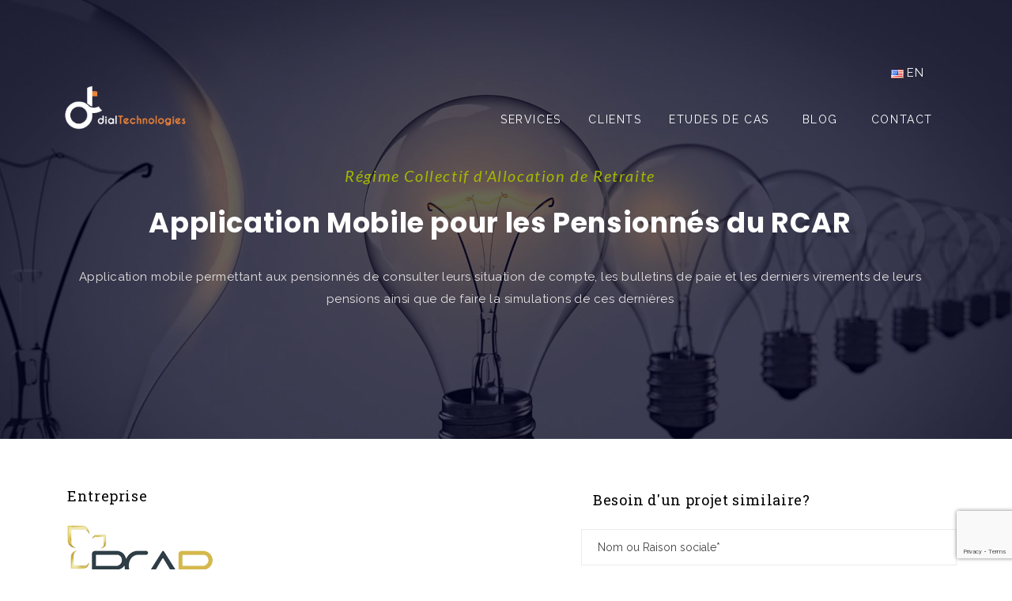

--- FILE ---
content_type: text/html; charset=UTF-8
request_url: https://www.dialtechnologies.net/fr/rcar-4/
body_size: 19030
content:
<!DOCTYPE html>
<html lang="fr-FR">
<head>
	<meta charset="UTF-8">
    <meta http-equiv="X-UA-Compatible" content="IE=edge">
	<meta name="viewport" content="width=device-width, initial-scale=1">
	<title>Régime Collectif d&#039;Allocation de Retraite - Dial Technologies (Dialy)</title>
	                        <script>
                            /* You can add more configuration options to webfontloader by previously defining the WebFontConfig with your options */
                            if ( typeof WebFontConfig === "undefined" ) {
                                WebFontConfig = new Object();
                            }
                            WebFontConfig['google'] = {families: ['Raleway:400,700', 'Lato:700,400', 'Montserrat', 'Hind', 'Crimson+Text:400italic&amp;subset=latin']};

                            (function() {
                                var wf = document.createElement( 'script' );
                                wf.src = 'https://ajax.googleapis.com/ajax/libs/webfont/1.5.3/webfont.js';
                                wf.type = 'text/javascript';
                                wf.async = 'true';
                                var s = document.getElementsByTagName( 'script' )[0];
                                s.parentNode.insertBefore( wf, s );
                            })();
                        </script>
                        <meta name='robots' content='index, follow, max-image-preview:large, max-snippet:-1, max-video-preview:-1' />
<link rel="alternate" href="https://www.dialtechnologies.net/fr/rcar-4/" hreflang="fr" />
<link rel="alternate" href="https://www.dialtechnologies.net/en/client-rcar/" hreflang="en" />

	<!-- This site is optimized with the Yoast SEO plugin v19.11 - https://yoast.com/wordpress/plugins/seo/ -->
	<title>Régime Collectif d&#039;Allocation de Retraite - Dial Technologies (Dialy)</title>
	<link rel="canonical" href="https://www.dialtechnologies.net/fr/rcar-4/" />
	<meta property="og:locale" content="fr_FR" />
	<meta property="og:locale:alternate" content="en_US" />
	<meta property="og:type" content="article" />
	<meta property="og:title" content="Régime Collectif d&#039;Allocation de Retraite - Dial Technologies (Dialy)" />
	<meta property="og:url" content="https://www.dialtechnologies.net/fr/rcar-4/" />
	<meta property="og:site_name" content="Dial Technologies (Dialy)" />
	<meta property="article:publisher" content="https://www.facebook.com/Dialy.net/" />
	<meta property="article:modified_time" content="2018-04-17T13:53:41+00:00" />
	<meta property="og:image" content="https://www.dialtechnologies.net/wp-content/uploads/2017/03/RCAR-1.jpg" />
	<meta property="og:image:width" content="500" />
	<meta property="og:image:height" content="400" />
	<meta property="og:image:type" content="image/jpeg" />
	<meta name="twitter:card" content="summary_large_image" />
	<script type="application/ld+json" class="yoast-schema-graph">{"@context":"https://schema.org","@graph":[{"@type":"WebPage","@id":"https://www.dialtechnologies.net/fr/rcar-4/","url":"https://www.dialtechnologies.net/fr/rcar-4/","name":"Régime Collectif d'Allocation de Retraite - Dial Technologies (Dialy)","isPartOf":{"@id":"https://www.dialtechnologies.net/fr/accueil/#website"},"primaryImageOfPage":{"@id":"https://www.dialtechnologies.net/fr/rcar-4/#primaryimage"},"image":{"@id":"https://www.dialtechnologies.net/fr/rcar-4/#primaryimage"},"thumbnailUrl":"https://www.dialtechnologies.net/wp-content/uploads/2017/03/RCAR-1.jpg","datePublished":"2017-03-07T03:49:14+00:00","dateModified":"2018-04-17T13:53:41+00:00","breadcrumb":{"@id":"https://www.dialtechnologies.net/fr/rcar-4/#breadcrumb"},"inLanguage":"fr-FR","potentialAction":[{"@type":"ReadAction","target":["https://www.dialtechnologies.net/fr/rcar-4/"]}]},{"@type":"ImageObject","inLanguage":"fr-FR","@id":"https://www.dialtechnologies.net/fr/rcar-4/#primaryimage","url":"https://www.dialtechnologies.net/wp-content/uploads/2017/03/RCAR-1.jpg","contentUrl":"https://www.dialtechnologies.net/wp-content/uploads/2017/03/RCAR-1.jpg","width":500,"height":400},{"@type":"BreadcrumbList","@id":"https://www.dialtechnologies.net/fr/rcar-4/#breadcrumb","itemListElement":[{"@type":"ListItem","position":1,"name":"Accueil","item":"https://www.dialtechnologies.net/fr/accueil/"},{"@type":"ListItem","position":2,"name":"Régime Collectif d&rsquo;Allocation de Retraite"}]},{"@type":"WebSite","@id":"https://www.dialtechnologies.net/fr/accueil/#website","url":"https://www.dialtechnologies.net/fr/accueil/","name":"Dial Technologies (Dialy)","description":"The Leader Of Digital Transformation","potentialAction":[{"@type":"SearchAction","target":{"@type":"EntryPoint","urlTemplate":"https://www.dialtechnologies.net/fr/accueil/?s={search_term_string}"},"query-input":"required name=search_term_string"}],"inLanguage":"fr-FR"}]}</script>
	<!-- / Yoast SEO plugin. -->


<link rel='dns-prefetch' href='//www.google.com' />
<link rel='dns-prefetch' href='//fonts.googleapis.com' />
<link rel="alternate" type="application/rss+xml" title="Dial Technologies (Dialy) &raquo; Flux" href="https://www.dialtechnologies.net/fr/feed/" />
<link rel="alternate" type="application/rss+xml" title="Dial Technologies (Dialy) &raquo; Flux des commentaires" href="https://www.dialtechnologies.net/fr/comments/feed/" />
		<!-- This site uses the Google Analytics by ExactMetrics plugin v7.10.1 - Using Analytics tracking - https://www.exactmetrics.com/ -->
							<script
				src="//www.googletagmanager.com/gtag/js?id=UA-102820970-1"  data-cfasync="false" data-wpfc-render="false" type="text/javascript" async></script>
			<script data-cfasync="false" data-wpfc-render="false" type="text/javascript">
				var em_version = '7.10.1';
				var em_track_user = true;
				var em_no_track_reason = '';
				
								var disableStrs = [
															'ga-disable-UA-102820970-1',
									];

				/* Function to detect opted out users */
				function __gtagTrackerIsOptedOut() {
					for (var index = 0; index < disableStrs.length; index++) {
						if (document.cookie.indexOf(disableStrs[index] + '=true') > -1) {
							return true;
						}
					}

					return false;
				}

				/* Disable tracking if the opt-out cookie exists. */
				if (__gtagTrackerIsOptedOut()) {
					for (var index = 0; index < disableStrs.length; index++) {
						window[disableStrs[index]] = true;
					}
				}

				/* Opt-out function */
				function __gtagTrackerOptout() {
					for (var index = 0; index < disableStrs.length; index++) {
						document.cookie = disableStrs[index] + '=true; expires=Thu, 31 Dec 2099 23:59:59 UTC; path=/';
						window[disableStrs[index]] = true;
					}
				}

				if ('undefined' === typeof gaOptout) {
					function gaOptout() {
						__gtagTrackerOptout();
					}
				}
								window.dataLayer = window.dataLayer || [];

				window.ExactMetricsDualTracker = {
					helpers: {},
					trackers: {},
				};
				if (em_track_user) {
					function __gtagDataLayer() {
						dataLayer.push(arguments);
					}

					function __gtagTracker(type, name, parameters) {
						if (!parameters) {
							parameters = {};
						}

						if (parameters.send_to) {
							__gtagDataLayer.apply(null, arguments);
							return;
						}

						if (type === 'event') {
							
														parameters.send_to = exactmetrics_frontend.ua;
							__gtagDataLayer(type, name, parameters);
													} else {
							__gtagDataLayer.apply(null, arguments);
						}
					}

					__gtagTracker('js', new Date());
					__gtagTracker('set', {
						'developer_id.dNDMyYj': true,
											});
															__gtagTracker('config', 'UA-102820970-1', {"forceSSL":"true"} );
										window.gtag = __gtagTracker;										(function () {
						/* https://developers.google.com/analytics/devguides/collection/analyticsjs/ */
						/* ga and __gaTracker compatibility shim. */
						var noopfn = function () {
							return null;
						};
						var newtracker = function () {
							return new Tracker();
						};
						var Tracker = function () {
							return null;
						};
						var p = Tracker.prototype;
						p.get = noopfn;
						p.set = noopfn;
						p.send = function () {
							var args = Array.prototype.slice.call(arguments);
							args.unshift('send');
							__gaTracker.apply(null, args);
						};
						var __gaTracker = function () {
							var len = arguments.length;
							if (len === 0) {
								return;
							}
							var f = arguments[len - 1];
							if (typeof f !== 'object' || f === null || typeof f.hitCallback !== 'function') {
								if ('send' === arguments[0]) {
									var hitConverted, hitObject = false, action;
									if ('event' === arguments[1]) {
										if ('undefined' !== typeof arguments[3]) {
											hitObject = {
												'eventAction': arguments[3],
												'eventCategory': arguments[2],
												'eventLabel': arguments[4],
												'value': arguments[5] ? arguments[5] : 1,
											}
										}
									}
									if ('pageview' === arguments[1]) {
										if ('undefined' !== typeof arguments[2]) {
											hitObject = {
												'eventAction': 'page_view',
												'page_path': arguments[2],
											}
										}
									}
									if (typeof arguments[2] === 'object') {
										hitObject = arguments[2];
									}
									if (typeof arguments[5] === 'object') {
										Object.assign(hitObject, arguments[5]);
									}
									if ('undefined' !== typeof arguments[1].hitType) {
										hitObject = arguments[1];
										if ('pageview' === hitObject.hitType) {
											hitObject.eventAction = 'page_view';
										}
									}
									if (hitObject) {
										action = 'timing' === arguments[1].hitType ? 'timing_complete' : hitObject.eventAction;
										hitConverted = mapArgs(hitObject);
										__gtagTracker('event', action, hitConverted);
									}
								}
								return;
							}

							function mapArgs(args) {
								var arg, hit = {};
								var gaMap = {
									'eventCategory': 'event_category',
									'eventAction': 'event_action',
									'eventLabel': 'event_label',
									'eventValue': 'event_value',
									'nonInteraction': 'non_interaction',
									'timingCategory': 'event_category',
									'timingVar': 'name',
									'timingValue': 'value',
									'timingLabel': 'event_label',
									'page': 'page_path',
									'location': 'page_location',
									'title': 'page_title',
								};
								for (arg in args) {
																		if (!(!args.hasOwnProperty(arg) || !gaMap.hasOwnProperty(arg))) {
										hit[gaMap[arg]] = args[arg];
									} else {
										hit[arg] = args[arg];
									}
								}
								return hit;
							}

							try {
								f.hitCallback();
							} catch (ex) {
							}
						};
						__gaTracker.create = newtracker;
						__gaTracker.getByName = newtracker;
						__gaTracker.getAll = function () {
							return [];
						};
						__gaTracker.remove = noopfn;
						__gaTracker.loaded = true;
						window['__gaTracker'] = __gaTracker;
					})();
									} else {
										console.log("");
					(function () {
						function __gtagTracker() {
							return null;
						}

						window['__gtagTracker'] = __gtagTracker;
						window['gtag'] = __gtagTracker;
					})();
									}
			</script>
				<!-- / Google Analytics by ExactMetrics -->
		<script type="text/javascript">
window._wpemojiSettings = {"baseUrl":"https:\/\/s.w.org\/images\/core\/emoji\/14.0.0\/72x72\/","ext":".png","svgUrl":"https:\/\/s.w.org\/images\/core\/emoji\/14.0.0\/svg\/","svgExt":".svg","source":{"concatemoji":"https:\/\/www.dialtechnologies.net\/wp-includes\/js\/wp-emoji-release.min.js?ver=6.1.1"}};
/*! This file is auto-generated */
!function(e,a,t){var n,r,o,i=a.createElement("canvas"),p=i.getContext&&i.getContext("2d");function s(e,t){var a=String.fromCharCode,e=(p.clearRect(0,0,i.width,i.height),p.fillText(a.apply(this,e),0,0),i.toDataURL());return p.clearRect(0,0,i.width,i.height),p.fillText(a.apply(this,t),0,0),e===i.toDataURL()}function c(e){var t=a.createElement("script");t.src=e,t.defer=t.type="text/javascript",a.getElementsByTagName("head")[0].appendChild(t)}for(o=Array("flag","emoji"),t.supports={everything:!0,everythingExceptFlag:!0},r=0;r<o.length;r++)t.supports[o[r]]=function(e){if(p&&p.fillText)switch(p.textBaseline="top",p.font="600 32px Arial",e){case"flag":return s([127987,65039,8205,9895,65039],[127987,65039,8203,9895,65039])?!1:!s([55356,56826,55356,56819],[55356,56826,8203,55356,56819])&&!s([55356,57332,56128,56423,56128,56418,56128,56421,56128,56430,56128,56423,56128,56447],[55356,57332,8203,56128,56423,8203,56128,56418,8203,56128,56421,8203,56128,56430,8203,56128,56423,8203,56128,56447]);case"emoji":return!s([129777,127995,8205,129778,127999],[129777,127995,8203,129778,127999])}return!1}(o[r]),t.supports.everything=t.supports.everything&&t.supports[o[r]],"flag"!==o[r]&&(t.supports.everythingExceptFlag=t.supports.everythingExceptFlag&&t.supports[o[r]]);t.supports.everythingExceptFlag=t.supports.everythingExceptFlag&&!t.supports.flag,t.DOMReady=!1,t.readyCallback=function(){t.DOMReady=!0},t.supports.everything||(n=function(){t.readyCallback()},a.addEventListener?(a.addEventListener("DOMContentLoaded",n,!1),e.addEventListener("load",n,!1)):(e.attachEvent("onload",n),a.attachEvent("onreadystatechange",function(){"complete"===a.readyState&&t.readyCallback()})),(e=t.source||{}).concatemoji?c(e.concatemoji):e.wpemoji&&e.twemoji&&(c(e.twemoji),c(e.wpemoji)))}(window,document,window._wpemojiSettings);
</script>
<style type="text/css">
img.wp-smiley,
img.emoji {
	display: inline !important;
	border: none !important;
	box-shadow: none !important;
	height: 1em !important;
	width: 1em !important;
	margin: 0 0.07em !important;
	vertical-align: -0.1em !important;
	background: none !important;
	padding: 0 !important;
}
</style>
	<link rel='stylesheet' id='cattopage_wud_site_style-css' href='https://www.dialtechnologies.net/wp-content/plugins/category-to-pages-wud/css/category-to-pages-wud.css' type='text/css' media='all' />
<link rel='stylesheet' id='smls-frontend-style-css' href='https://www.dialtechnologies.net/wp-content/plugins/smart-logo-showcase-lite/css/smls-frontend-style.css?ver=1.1.9' type='text/css' media='all' />
<link rel='stylesheet' id='smls-block-editor-css' href='https://www.dialtechnologies.net/wp-content/plugins/smart-logo-showcase-lite/inc/smls-block/smls-block.css?ver=1.1.9' type='text/css' media='all' />
<link rel='stylesheet' id='wp-block-library-css' href='https://www.dialtechnologies.net/wp-includes/css/dist/block-library/style.min.css?ver=6.1.1' type='text/css' media='all' />
<link rel='stylesheet' id='classic-theme-styles-css' href='https://www.dialtechnologies.net/wp-includes/css/classic-themes.min.css?ver=1' type='text/css' media='all' />
<style id='global-styles-inline-css' type='text/css'>
body{--wp--preset--color--black: #000000;--wp--preset--color--cyan-bluish-gray: #abb8c3;--wp--preset--color--white: #ffffff;--wp--preset--color--pale-pink: #f78da7;--wp--preset--color--vivid-red: #cf2e2e;--wp--preset--color--luminous-vivid-orange: #ff6900;--wp--preset--color--luminous-vivid-amber: #fcb900;--wp--preset--color--light-green-cyan: #7bdcb5;--wp--preset--color--vivid-green-cyan: #00d084;--wp--preset--color--pale-cyan-blue: #8ed1fc;--wp--preset--color--vivid-cyan-blue: #0693e3;--wp--preset--color--vivid-purple: #9b51e0;--wp--preset--gradient--vivid-cyan-blue-to-vivid-purple: linear-gradient(135deg,rgba(6,147,227,1) 0%,rgb(155,81,224) 100%);--wp--preset--gradient--light-green-cyan-to-vivid-green-cyan: linear-gradient(135deg,rgb(122,220,180) 0%,rgb(0,208,130) 100%);--wp--preset--gradient--luminous-vivid-amber-to-luminous-vivid-orange: linear-gradient(135deg,rgba(252,185,0,1) 0%,rgba(255,105,0,1) 100%);--wp--preset--gradient--luminous-vivid-orange-to-vivid-red: linear-gradient(135deg,rgba(255,105,0,1) 0%,rgb(207,46,46) 100%);--wp--preset--gradient--very-light-gray-to-cyan-bluish-gray: linear-gradient(135deg,rgb(238,238,238) 0%,rgb(169,184,195) 100%);--wp--preset--gradient--cool-to-warm-spectrum: linear-gradient(135deg,rgb(74,234,220) 0%,rgb(151,120,209) 20%,rgb(207,42,186) 40%,rgb(238,44,130) 60%,rgb(251,105,98) 80%,rgb(254,248,76) 100%);--wp--preset--gradient--blush-light-purple: linear-gradient(135deg,rgb(255,206,236) 0%,rgb(152,150,240) 100%);--wp--preset--gradient--blush-bordeaux: linear-gradient(135deg,rgb(254,205,165) 0%,rgb(254,45,45) 50%,rgb(107,0,62) 100%);--wp--preset--gradient--luminous-dusk: linear-gradient(135deg,rgb(255,203,112) 0%,rgb(199,81,192) 50%,rgb(65,88,208) 100%);--wp--preset--gradient--pale-ocean: linear-gradient(135deg,rgb(255,245,203) 0%,rgb(182,227,212) 50%,rgb(51,167,181) 100%);--wp--preset--gradient--electric-grass: linear-gradient(135deg,rgb(202,248,128) 0%,rgb(113,206,126) 100%);--wp--preset--gradient--midnight: linear-gradient(135deg,rgb(2,3,129) 0%,rgb(40,116,252) 100%);--wp--preset--duotone--dark-grayscale: url('#wp-duotone-dark-grayscale');--wp--preset--duotone--grayscale: url('#wp-duotone-grayscale');--wp--preset--duotone--purple-yellow: url('#wp-duotone-purple-yellow');--wp--preset--duotone--blue-red: url('#wp-duotone-blue-red');--wp--preset--duotone--midnight: url('#wp-duotone-midnight');--wp--preset--duotone--magenta-yellow: url('#wp-duotone-magenta-yellow');--wp--preset--duotone--purple-green: url('#wp-duotone-purple-green');--wp--preset--duotone--blue-orange: url('#wp-duotone-blue-orange');--wp--preset--font-size--small: 13px;--wp--preset--font-size--medium: 20px;--wp--preset--font-size--large: 36px;--wp--preset--font-size--x-large: 42px;--wp--preset--spacing--20: 0.44rem;--wp--preset--spacing--30: 0.67rem;--wp--preset--spacing--40: 1rem;--wp--preset--spacing--50: 1.5rem;--wp--preset--spacing--60: 2.25rem;--wp--preset--spacing--70: 3.38rem;--wp--preset--spacing--80: 5.06rem;}:where(.is-layout-flex){gap: 0.5em;}body .is-layout-flow > .alignleft{float: left;margin-inline-start: 0;margin-inline-end: 2em;}body .is-layout-flow > .alignright{float: right;margin-inline-start: 2em;margin-inline-end: 0;}body .is-layout-flow > .aligncenter{margin-left: auto !important;margin-right: auto !important;}body .is-layout-constrained > .alignleft{float: left;margin-inline-start: 0;margin-inline-end: 2em;}body .is-layout-constrained > .alignright{float: right;margin-inline-start: 2em;margin-inline-end: 0;}body .is-layout-constrained > .aligncenter{margin-left: auto !important;margin-right: auto !important;}body .is-layout-constrained > :where(:not(.alignleft):not(.alignright):not(.alignfull)){max-width: var(--wp--style--global--content-size);margin-left: auto !important;margin-right: auto !important;}body .is-layout-constrained > .alignwide{max-width: var(--wp--style--global--wide-size);}body .is-layout-flex{display: flex;}body .is-layout-flex{flex-wrap: wrap;align-items: center;}body .is-layout-flex > *{margin: 0;}:where(.wp-block-columns.is-layout-flex){gap: 2em;}.has-black-color{color: var(--wp--preset--color--black) !important;}.has-cyan-bluish-gray-color{color: var(--wp--preset--color--cyan-bluish-gray) !important;}.has-white-color{color: var(--wp--preset--color--white) !important;}.has-pale-pink-color{color: var(--wp--preset--color--pale-pink) !important;}.has-vivid-red-color{color: var(--wp--preset--color--vivid-red) !important;}.has-luminous-vivid-orange-color{color: var(--wp--preset--color--luminous-vivid-orange) !important;}.has-luminous-vivid-amber-color{color: var(--wp--preset--color--luminous-vivid-amber) !important;}.has-light-green-cyan-color{color: var(--wp--preset--color--light-green-cyan) !important;}.has-vivid-green-cyan-color{color: var(--wp--preset--color--vivid-green-cyan) !important;}.has-pale-cyan-blue-color{color: var(--wp--preset--color--pale-cyan-blue) !important;}.has-vivid-cyan-blue-color{color: var(--wp--preset--color--vivid-cyan-blue) !important;}.has-vivid-purple-color{color: var(--wp--preset--color--vivid-purple) !important;}.has-black-background-color{background-color: var(--wp--preset--color--black) !important;}.has-cyan-bluish-gray-background-color{background-color: var(--wp--preset--color--cyan-bluish-gray) !important;}.has-white-background-color{background-color: var(--wp--preset--color--white) !important;}.has-pale-pink-background-color{background-color: var(--wp--preset--color--pale-pink) !important;}.has-vivid-red-background-color{background-color: var(--wp--preset--color--vivid-red) !important;}.has-luminous-vivid-orange-background-color{background-color: var(--wp--preset--color--luminous-vivid-orange) !important;}.has-luminous-vivid-amber-background-color{background-color: var(--wp--preset--color--luminous-vivid-amber) !important;}.has-light-green-cyan-background-color{background-color: var(--wp--preset--color--light-green-cyan) !important;}.has-vivid-green-cyan-background-color{background-color: var(--wp--preset--color--vivid-green-cyan) !important;}.has-pale-cyan-blue-background-color{background-color: var(--wp--preset--color--pale-cyan-blue) !important;}.has-vivid-cyan-blue-background-color{background-color: var(--wp--preset--color--vivid-cyan-blue) !important;}.has-vivid-purple-background-color{background-color: var(--wp--preset--color--vivid-purple) !important;}.has-black-border-color{border-color: var(--wp--preset--color--black) !important;}.has-cyan-bluish-gray-border-color{border-color: var(--wp--preset--color--cyan-bluish-gray) !important;}.has-white-border-color{border-color: var(--wp--preset--color--white) !important;}.has-pale-pink-border-color{border-color: var(--wp--preset--color--pale-pink) !important;}.has-vivid-red-border-color{border-color: var(--wp--preset--color--vivid-red) !important;}.has-luminous-vivid-orange-border-color{border-color: var(--wp--preset--color--luminous-vivid-orange) !important;}.has-luminous-vivid-amber-border-color{border-color: var(--wp--preset--color--luminous-vivid-amber) !important;}.has-light-green-cyan-border-color{border-color: var(--wp--preset--color--light-green-cyan) !important;}.has-vivid-green-cyan-border-color{border-color: var(--wp--preset--color--vivid-green-cyan) !important;}.has-pale-cyan-blue-border-color{border-color: var(--wp--preset--color--pale-cyan-blue) !important;}.has-vivid-cyan-blue-border-color{border-color: var(--wp--preset--color--vivid-cyan-blue) !important;}.has-vivid-purple-border-color{border-color: var(--wp--preset--color--vivid-purple) !important;}.has-vivid-cyan-blue-to-vivid-purple-gradient-background{background: var(--wp--preset--gradient--vivid-cyan-blue-to-vivid-purple) !important;}.has-light-green-cyan-to-vivid-green-cyan-gradient-background{background: var(--wp--preset--gradient--light-green-cyan-to-vivid-green-cyan) !important;}.has-luminous-vivid-amber-to-luminous-vivid-orange-gradient-background{background: var(--wp--preset--gradient--luminous-vivid-amber-to-luminous-vivid-orange) !important;}.has-luminous-vivid-orange-to-vivid-red-gradient-background{background: var(--wp--preset--gradient--luminous-vivid-orange-to-vivid-red) !important;}.has-very-light-gray-to-cyan-bluish-gray-gradient-background{background: var(--wp--preset--gradient--very-light-gray-to-cyan-bluish-gray) !important;}.has-cool-to-warm-spectrum-gradient-background{background: var(--wp--preset--gradient--cool-to-warm-spectrum) !important;}.has-blush-light-purple-gradient-background{background: var(--wp--preset--gradient--blush-light-purple) !important;}.has-blush-bordeaux-gradient-background{background: var(--wp--preset--gradient--blush-bordeaux) !important;}.has-luminous-dusk-gradient-background{background: var(--wp--preset--gradient--luminous-dusk) !important;}.has-pale-ocean-gradient-background{background: var(--wp--preset--gradient--pale-ocean) !important;}.has-electric-grass-gradient-background{background: var(--wp--preset--gradient--electric-grass) !important;}.has-midnight-gradient-background{background: var(--wp--preset--gradient--midnight) !important;}.has-small-font-size{font-size: var(--wp--preset--font-size--small) !important;}.has-medium-font-size{font-size: var(--wp--preset--font-size--medium) !important;}.has-large-font-size{font-size: var(--wp--preset--font-size--large) !important;}.has-x-large-font-size{font-size: var(--wp--preset--font-size--x-large) !important;}
.wp-block-navigation a:where(:not(.wp-element-button)){color: inherit;}
:where(.wp-block-columns.is-layout-flex){gap: 2em;}
.wp-block-pullquote{font-size: 1.5em;line-height: 1.6;}
</style>
<link rel='stylesheet' id='contact-form-7-css' href='https://www.dialtechnologies.net/wp-content/plugins/contact-form-7/includes/css/styles.css?ver=5.6.4' type='text/css' media='all' />
<link rel='stylesheet' id='essential-grid-plugin-settings-css' href='https://www.dialtechnologies.net/wp-content/plugins/essential-grid/public/assets/css/settings.css?ver=2.1.0.2' type='text/css' media='all' />
<link rel='stylesheet' id='tp-open-sans-css' href='https://fonts.googleapis.com/css?family=Open+Sans%3A300%2C400%2C600%2C700%2C800&#038;ver=6.1.1' type='text/css' media='all' />
<link rel='stylesheet' id='tp-raleway-css' href='https://fonts.googleapis.com/css?family=Raleway%3A100%2C200%2C300%2C400%2C500%2C600%2C700%2C800%2C900&#038;ver=6.1.1' type='text/css' media='all' />
<link rel='stylesheet' id='tp-droid-serif-css' href='https://fonts.googleapis.com/css?family=Droid+Serif%3A400%2C700&#038;ver=6.1.1' type='text/css' media='all' />
<link rel='stylesheet' id='rs-plugin-settings-css' href='https://www.dialtechnologies.net/wp-content/plugins/revslider/public/assets/css/rs6.css?ver=6.3.9' type='text/css' media='all' />
<style id='rs-plugin-settings-inline-css' type='text/css'>
#rs-demo-id {}
</style>
<link rel='stylesheet' id='smls-fontawesome-style-css' href='https://www.dialtechnologies.net/wp-content/plugins/smart-logo-showcase-lite/css/font-awesome.min.css?ver=1.1.9' type='text/css' media='all' />
<link rel='stylesheet' id='smls-google-fonts-sans-css' href='https://fonts.googleapis.com/css?family=Open+Sans%3A400%2C300%2C600%2C700%2C800&#038;ver=6.1.1' type='text/css' media='all' />
<link rel='stylesheet' id='smls-google-fonts-roboto-css' href='https://fonts.googleapis.com/css?family=Roboto%3A400%2C300italic%2C400italic%2C500%2C500italic%2C700%2C700italic%2C900italic%2C900&#038;ver=6.1.1' type='text/css' media='all' />
<link rel='stylesheet' id='smls-google-fonts-lato-css' href='https://fonts.googleapis.com/css?family=Lato%3A400%2C300italic%2C400italic%2C700%2C700italic%2C900italic%2C900&#038;ver=6.1.1' type='text/css' media='all' />
<link rel='stylesheet' id='smls-google-fonts-montserrat-css' href='https://fonts.googleapis.com/css?family=Montserrat%3A400%2C700&#038;ver=6.1.1' type='text/css' media='all' />
<link rel='stylesheet' id='smls-google-fonts-merriweather-css' href='https://fonts.googleapis.com/css?family=Merriweather+Sans%3A300%2C400%2C700%2C800+Sans%3A300%2C400%2C700&#038;ver=6.1.1' type='text/css' media='all' />
<link rel='stylesheet' id='smls-google-fonts-droid-css' href='https://fonts.googleapis.com/css?family=Droid+Sans%3A400%2C700&#038;ver=6.1.1' type='text/css' media='all' />
<link rel='stylesheet' id='smls-google-fonts-oxygen-css' href='https://fonts.googleapis.com/css?family=Oxygen%3A300%2C400%2C700&#038;ver=6.1.1' type='text/css' media='all' />
<link rel='stylesheet' id='smls-google-fonts-raleway-css' href='https://fonts.googleapis.com/css?family=Raleway%3A100%2C200%2C300%2C400%2C500%2C600%2C700%2C800%2C900&#038;ver=6.1.1' type='text/css' media='all' />
<link rel='stylesheet' id='smls-owl-style-css' href='https://www.dialtechnologies.net/wp-content/plugins/smart-logo-showcase-lite/css/owl.carousel.css?ver=1.1.9' type='text/css' media='all' />
<link rel='stylesheet' id='smls-tooltip-style-css' href='https://www.dialtechnologies.net/wp-content/plugins/smart-logo-showcase-lite/css/tooltipster.bundle.css?ver=1.1.9' type='text/css' media='all' />
<link rel='stylesheet' id='smls-responsive-style-css' href='https://www.dialtechnologies.net/wp-content/plugins/smart-logo-showcase-lite/css/smls-responsive.css?ver=1.1.9' type='text/css' media='all' />
<link rel='stylesheet' id='smls-popup-style-css' href='https://www.dialtechnologies.net/wp-content/plugins/smart-logo-showcase-lite/css/popup-contact.css?ver=1.1.9' type='text/css' media='all' />
<link rel='stylesheet' id='style-css' href='https://www.dialtechnologies.net/wp-content/themes/beoreo/style.css?ver=6.1.1' type='text/css' media='all' />
<link rel='stylesheet' id='wp_custom_style-css' href='https://www.dialtechnologies.net/wp-content/themes/beoreo/assets/css/wp_custom_style.css?ver=6.1.1' type='text/css' media='all' />
<style id='wp_custom_style-inline-css' type='text/css'>
@import url(https://fonts.googleapis.com/css?family=Hind:300,400,700,500,600);
@import url(https://fonts.googleapis.com/css?family=Poppins:400,700,600);
@import url(https://fonts.googleapis.com/css?family=Open+Sans:400,600,700);
@import url(https://fonts.googleapis.com/css?family=Lato:400,400italic,700,700italic,900);
@import url(https://fonts.googleapis.com/css?family=Crimson+Text:700italic,600italic,400italic,400);
@import url(https://fonts.googleapis.com/earlyaccess/amiri.css);
@import url(https://fonts.googleapis.com/earlyaccess/droidarabickufi.css);
@import url(https://fonts.googleapis.com/earlyaccess/droidarabicnaskh.css);
@import url(https://fonts.googleapis.com/earlyaccess/lateef.css); 
@import url(https://fonts.googleapis.com/earlyaccess/scheherazade.css);
@import url(https://fonts.googleapis.com/earlyaccess/thabit.css);

.lang-item {
  display: inline;
}
.lang-item {
      float: right;
      margin-right:0px;
      margin-bottom:10px;
      background-color: transparent; 
    padding-right: 0px;
    padding-left: 14px;
    padding-top: 18px;
    border-radius: 5px;
    border-top-left-radius: 0px;
    border-top-right-radius: 0px;
    border-bottom-right-radius: 5px;
    border-bottom-left-radius: 5px;
}
.lang-item > a 
{
    color: #ffffff;
}
.bt-title-bar-wrap .bt-title-bar .bt-path{
    display:none !important;
}
.lang-item > a:hover
{
    color: #ffffff;
}
.page .bt-title-bar-wrap {
    display: none;
}
img.avatar,span.bt-author {
    display: none !important;
}
.bt-title-bar-wrap .bt-title-bar h2
{
    max-height: 123px;white-space: initial;
}
ul.bt-meta li:last-child {
    display: none !important;
}
.col-md-2.bt-col-logo {
    padding:0;
    margin-top: -16px;
}


@media (max-width: 991px){
.bt-logo img {
    max-height: 45px !important;
}
}body{ background-color: ;}.page .bt-title-bar-wrap { background-color: transparent;}.page .bt-title-bar-wrap { background: url('https://www.dialtechnologies.net/wp-content/uploads/2018/04/63259-OAX741-460.jpg') no-repeat  center center;background-size: cover;}
</style>
<link rel='stylesheet' id='bearstheme-fonts-css' href='//fonts.googleapis.com/css?family=Montserrat%7CPoppins%7CHind%7CCrimson%2BText%7COpen%2BSans%7CLato%3A400%2C400Italic%2C600%2C700%2C700Italic%2C800%2C900%26subset%3Dlatin%2Clatin-ext&#038;ver=1.0.0' type='text/css' media='all' />
<link rel='stylesheet' id='bootstrap.min-css' href='https://www.dialtechnologies.net/wp-content/themes/beoreo/assets/css/bootstrap.min.css?ver=6.1.1' type='text/css' media='all' />
<link rel='stylesheet' id='owl-carousel-css' href='https://www.dialtechnologies.net/wp-content/themes/beoreo/assets/vendors/owl-carousel/owl.carousel.css?ver=6.1.1' type='text/css' media='all' />
<link rel='stylesheet' id='slick-css' href='https://www.dialtechnologies.net/wp-content/themes/beoreo/assets/vendors/slick/slick.css?ver=6.1.1' type='text/css' media='all' />
<link rel='stylesheet' id='font-awesome-css' href='https://www.dialtechnologies.net/wp-content/plugins/js_composer/assets/lib/bower/font-awesome/css/font-awesome.min.css?ver=5.0.1' type='text/css' media='all' />
<link rel='stylesheet' id='pe-icon-7-stroke-css' href='https://www.dialtechnologies.net/wp-content/themes/beoreo/assets/css/pe-icon-7-stroke.css?ver=1.0' type='text/css' media='all' />
<link rel='stylesheet' id='pe-icon-7-helper-css' href='https://www.dialtechnologies.net/wp-content/themes/beoreo/assets/css/pe-icon-7-helper.css?ver=1.0' type='text/css' media='all' />
<link rel='stylesheet' id='hover-min-css' href='https://www.dialtechnologies.net/wp-content/themes/beoreo/assets/css/hover-min.css?ver=2.0.1' type='text/css' media='all' />
<link rel='stylesheet' id='tb.core.min-css' href='https://www.dialtechnologies.net/wp-content/themes/beoreo/assets/css/core.min.css?ver=6.1.1' type='text/css' media='all' />
<link rel='stylesheet' id='beoreo_preset-css' href='https://www.dialtechnologies.net/wp-content/themes/beoreo/assets/css/presets/preset5.css?ver=6.1.1' type='text/css' media='all' />
<link rel='stylesheet' id='js_composer_front-css' href='https://www.dialtechnologies.net/wp-content/plugins/js_composer/assets/css/js_composer.min.css?ver=5.0.1' type='text/css' media='all' />
<script type='text/javascript' src='https://www.dialtechnologies.net/wp-includes/js/jquery/jquery.min.js?ver=3.6.1' defer onload='' id='jquery-core-js'></script>
<script type='text/javascript' src='https://www.dialtechnologies.net/wp-includes/js/jquery/jquery-migrate.min.js?ver=3.3.2' defer onload='' id='jquery-migrate-js'></script>
<script type='text/javascript' src='https://www.dialtechnologies.net/wp-content/plugins/google-analytics-dashboard-for-wp/assets/js/frontend-gtag.min.js?ver=7.10.1' defer onload='' id='exactmetrics-frontend-script-js'></script>
<script data-cfasync="false" data-wpfc-render="false" type="text/javascript" id='exactmetrics-frontend-script-js-extra'>/* <![CDATA[ */
var exactmetrics_frontend = {"js_events_tracking":"true","download_extensions":"zip,mp3,mpeg,pdf,docx,pptx,xlsx,rar","inbound_paths":"[{\"path\":\"\\\/go\\\/\",\"label\":\"affiliate\"},{\"path\":\"\\\/recommend\\\/\",\"label\":\"affiliate\"}]","home_url":"https:\/\/www.dialtechnologies.net","hash_tracking":"false","ua":"UA-102820970-1","v4_id":""};/* ]]> */
</script>
<script type='text/javascript' src='https://www.dialtechnologies.net/wp-content/plugins/revslider/public/assets/js/rbtools.min.js?ver=6.3.9' defer onload='' id='tp-tools-js'></script>
<script type='text/javascript' src='https://www.dialtechnologies.net/wp-content/plugins/revslider/public/assets/js/rs6.min.js?ver=6.3.9' defer onload='' id='revmin-js'></script>
<script type='text/javascript' src='https://www.dialtechnologies.net/wp-content/plugins/smart-logo-showcase-lite/js/owl.carousel.js?ver=1.1.9' defer onload='' id='smls-owl-script-js'></script>
<script type='text/javascript' src='https://www.dialtechnologies.net/wp-content/plugins/smart-logo-showcase-lite/js/tooltipster.bundle.js?ver=1.1.9' defer onload='' id='smls-tooltip-script-js'></script>
<script type='text/javascript' src='https://www.dialtechnologies.net/wp-content/plugins/smart-logo-showcase-lite/js/smls-frontend-script.js?ver=1.1.9' defer onload='' id='smls-frontend-script-js'></script>
<link rel="https://api.w.org/" href="https://www.dialtechnologies.net/wp-json/" /><link rel="alternate" type="application/json" href="https://www.dialtechnologies.net/wp-json/wp/v2/pages/5631" /><link rel="EditURI" type="application/rsd+xml" title="RSD" href="https://www.dialtechnologies.net/xmlrpc.php?rsd" />
<link rel="wlwmanifest" type="application/wlwmanifest+xml" href="https://www.dialtechnologies.net/wp-includes/wlwmanifest.xml" />
<meta name="generator" content="WordPress 6.1.1" />
<link rel='shortlink' href='https://www.dialtechnologies.net/?p=5631' />
<link rel="alternate" type="application/json+oembed" href="https://www.dialtechnologies.net/wp-json/oembed/1.0/embed?url=https%3A%2F%2Fwww.dialtechnologies.net%2Ffr%2Frcar-4%2F" />
<link rel="alternate" type="text/xml+oembed" href="https://www.dialtechnologies.net/wp-json/oembed/1.0/embed?url=https%3A%2F%2Fwww.dialtechnologies.net%2Ffr%2Frcar-4%2F&#038;format=xml" />
		<script>
			document.documentElement.className = document.documentElement.className.replace( 'no-js', 'js' );
		</script>
				<style>
			.no-js img.lazyload { display: none; }
			figure.wp-block-image img.lazyloading { min-width: 150px; }
							.lazyload, .lazyloading { opacity: 0; }
				.lazyloaded {
					opacity: 1;
					transition: opacity 400ms;
					transition-delay: 0ms;
				}
					</style>
		<meta name="generator" content="Powered by Visual Composer - drag and drop page builder for WordPress."/>
<!--[if lte IE 9]><link rel="stylesheet" type="text/css" href="https://www.dialtechnologies.net/wp-content/plugins/js_composer/assets/css/vc_lte_ie9.min.css" media="screen"><![endif]--><meta name="generator" content="Powered by Slider Revolution 6.3.9 - responsive, Mobile-Friendly Slider Plugin for WordPress with comfortable drag and drop interface." />
<link rel="icon" href="https://www.dialtechnologies.net/wp-content/uploads/2017/07/cropped-Dial-Technologies-favicon-32x32.png" sizes="32x32" />
<link rel="icon" href="https://www.dialtechnologies.net/wp-content/uploads/2017/07/cropped-Dial-Technologies-favicon-192x192.png" sizes="192x192" />
<link rel="apple-touch-icon" href="https://www.dialtechnologies.net/wp-content/uploads/2017/07/cropped-Dial-Technologies-favicon-180x180.png" />
<meta name="msapplication-TileImage" content="https://www.dialtechnologies.net/wp-content/uploads/2017/07/cropped-Dial-Technologies-favicon-270x270.png" />
<script type="text/javascript">function setREVStartSize(e){
			//window.requestAnimationFrame(function() {				 
				window.RSIW = window.RSIW===undefined ? window.innerWidth : window.RSIW;	
				window.RSIH = window.RSIH===undefined ? window.innerHeight : window.RSIH;	
				try {								
					var pw = document.getElementById(e.c).parentNode.offsetWidth,
						newh;
					pw = pw===0 || isNaN(pw) ? window.RSIW : pw;
					e.tabw = e.tabw===undefined ? 0 : parseInt(e.tabw);
					e.thumbw = e.thumbw===undefined ? 0 : parseInt(e.thumbw);
					e.tabh = e.tabh===undefined ? 0 : parseInt(e.tabh);
					e.thumbh = e.thumbh===undefined ? 0 : parseInt(e.thumbh);
					e.tabhide = e.tabhide===undefined ? 0 : parseInt(e.tabhide);
					e.thumbhide = e.thumbhide===undefined ? 0 : parseInt(e.thumbhide);
					e.mh = e.mh===undefined || e.mh=="" || e.mh==="auto" ? 0 : parseInt(e.mh,0);		
					if(e.layout==="fullscreen" || e.l==="fullscreen") 						
						newh = Math.max(e.mh,window.RSIH);					
					else{					
						e.gw = Array.isArray(e.gw) ? e.gw : [e.gw];
						for (var i in e.rl) if (e.gw[i]===undefined || e.gw[i]===0) e.gw[i] = e.gw[i-1];					
						e.gh = e.el===undefined || e.el==="" || (Array.isArray(e.el) && e.el.length==0)? e.gh : e.el;
						e.gh = Array.isArray(e.gh) ? e.gh : [e.gh];
						for (var i in e.rl) if (e.gh[i]===undefined || e.gh[i]===0) e.gh[i] = e.gh[i-1];
											
						var nl = new Array(e.rl.length),
							ix = 0,						
							sl;					
						e.tabw = e.tabhide>=pw ? 0 : e.tabw;
						e.thumbw = e.thumbhide>=pw ? 0 : e.thumbw;
						e.tabh = e.tabhide>=pw ? 0 : e.tabh;
						e.thumbh = e.thumbhide>=pw ? 0 : e.thumbh;					
						for (var i in e.rl) nl[i] = e.rl[i]<window.RSIW ? 0 : e.rl[i];
						sl = nl[0];									
						for (var i in nl) if (sl>nl[i] && nl[i]>0) { sl = nl[i]; ix=i;}															
						var m = pw>(e.gw[ix]+e.tabw+e.thumbw) ? 1 : (pw-(e.tabw+e.thumbw)) / (e.gw[ix]);					
						newh =  (e.gh[ix] * m) + (e.tabh + e.thumbh);
					}				
					if(window.rs_init_css===undefined) window.rs_init_css = document.head.appendChild(document.createElement("style"));					
					document.getElementById(e.c).height = newh+"px";
					window.rs_init_css.innerHTML += "#"+e.c+"_wrapper { height: "+newh+"px }";				
				} catch(e){
					console.log("Failure at Presize of Slider:" + e)
				}					   
			//});
		  };</script>
		<style type="text/css" id="wp-custom-css">
			/*
Vous pouvez ajouter du CSS personnalisé ici.

Cliquez sur l’icône d’aide ci-dessus pour en savoir plus.
*/

.bt-number {
    position: relative;
    display: inline-block;
    font-size: 45px;
    font-weight: 800;
    letter-spacing: 0.08em;
    color: #ffffff !important;
}

.bt-text {
color: #ffffff !important;
}

.bt-title {
color: #ffffff !important;
}

.fa-coffee,
.fa-star,
.fa-trophy,
.fa-users,
.fa-paper-plane-o,
.fa-star-o,
.fa-commenting-o  
{
color: white !important;
}		</style>
		<style type="text/css" title="dynamic-css" class="options-output">body{background-color:#ffffff;}body{font-family:Raleway;line-height:28px;letter-spacing:0.48px;font-weight:400;font-style:normal;color:#555555;font-size:15px;opacity: 1;visibility: visible;-webkit-transition: opacity 0.24s ease-in-out;-moz-transition: opacity 0.24s ease-in-out;transition: opacity 0.24s ease-in-out;}.wf-loading body,{opacity: 0;}.ie.wf-loading body,{visibility: hidden;}body h1, .bt-font-size-1{font-family:Raleway;line-height:60px;letter-spacing:0.64px;font-weight:700;font-style:normal;color:#282828;font-size:42px;opacity: 1;visibility: visible;-webkit-transition: opacity 0.24s ease-in-out;-moz-transition: opacity 0.24s ease-in-out;transition: opacity 0.24s ease-in-out;}.wf-loading body h1, .bt-font-size-1,{opacity: 0;}.ie.wf-loading body h1, .bt-font-size-1,{visibility: hidden;}body h2, .bt-font-size-2{font-family:Raleway;line-height:42px;letter-spacing:0.64px;font-weight:700;font-style:normal;color:#282828;font-size:36px;opacity: 1;visibility: visible;-webkit-transition: opacity 0.24s ease-in-out;-moz-transition: opacity 0.24s ease-in-out;transition: opacity 0.24s ease-in-out;}.wf-loading body h2, .bt-font-size-2,{opacity: 0;}.ie.wf-loading body h2, .bt-font-size-2,{visibility: hidden;}body h3, .bt-font-size-3{font-family:Raleway;line-height:36px;letter-spacing:0.64px;font-weight:700;font-style:normal;color:#282828;font-size:24px;opacity: 1;visibility: visible;-webkit-transition: opacity 0.24s ease-in-out;-moz-transition: opacity 0.24s ease-in-out;transition: opacity 0.24s ease-in-out;}.wf-loading body h3, .bt-font-size-3,{opacity: 0;}.ie.wf-loading body h3, .bt-font-size-3,{visibility: hidden;}body h4, .bt-font-size-4{font-family:Raleway;line-height:24px;letter-spacing:0.64px;font-weight:700;font-style:normal;color:#282828;font-size:18px;opacity: 1;visibility: visible;-webkit-transition: opacity 0.24s ease-in-out;-moz-transition: opacity 0.24s ease-in-out;transition: opacity 0.24s ease-in-out;}.wf-loading body h4, .bt-font-size-4,{opacity: 0;}.ie.wf-loading body h4, .bt-font-size-4,{visibility: hidden;}body h5, .bt-font-size-5{font-family:Raleway;line-height:18px;letter-spacing:0.64px;font-weight:700;font-style:normal;color:#282828;font-size:16px;opacity: 1;visibility: visible;-webkit-transition: opacity 0.24s ease-in-out;-moz-transition: opacity 0.24s ease-in-out;transition: opacity 0.24s ease-in-out;}.wf-loading body h5, .bt-font-size-5,{opacity: 0;}.ie.wf-loading body h5, .bt-font-size-5,{visibility: hidden;}body h6, .bt-font-size-6{font-family:Raleway;line-height:16px;letter-spacing:0.64px;font-weight:700;font-style:normal;color:#282828;font-size:14px;opacity: 1;visibility: visible;-webkit-transition: opacity 0.24s ease-in-out;-moz-transition: opacity 0.24s ease-in-out;transition: opacity 0.24s ease-in-out;}.wf-loading body h6, .bt-font-size-6,{opacity: 0;}.ie.wf-loading body h6, .bt-font-size-6,{visibility: hidden;}.bt-header-v1 .bt-menu-list > ul > li > a{font-family:Lato;line-height:95px;letter-spacing:1.28px;font-weight:700;font-style:normal;color:#333333;font-size:13px;opacity: 1;visibility: visible;-webkit-transition: opacity 0.24s ease-in-out;-moz-transition: opacity 0.24s ease-in-out;transition: opacity 0.24s ease-in-out;}.wf-loading .bt-header-v1 .bt-menu-list > ul > li > a,{opacity: 0;}.ie.wf-loading .bt-header-v1 .bt-menu-list > ul > li > a,{visibility: hidden;}
										.bt-header-v1 .bt-menu-list > ul > li.menu-item-has-children.nomega-menu-item > ul > li > a, 
										.bt-header-v1 .bt-menu-list > ul > li.menu-item-has-children.nomega-menu-item > ul > li > ul > li > a, 
										.bt-header-v1 .bt-menu-list > ul > li.menu-item-has-children.mega-menu-item > ul > li > a, 
										.bt-header-v1 .bt-menu-list > ul > li.menu-item-has-children.mega-menu-item > ul.columns2 > li > ul > li > a, 
										.bt-header-v1 .bt-menu-list > ul > li.menu-item-has-children.mega-menu-item > ul.columns3 > li > ul > li > a, 
										.bt-header-v1 .bt-menu-list > ul > li.menu-item-has-children.mega-menu-item > ul.columns4 > li > ul > li > a 
										{font-family:Lato;line-height:14px;letter-spacing:0.96px;font-weight:400;font-style:normal;color:#b5b5b5;font-size:13px;opacity: 1;visibility: visible;-webkit-transition: opacity 0.24s ease-in-out;-moz-transition: opacity 0.24s ease-in-out;transition: opacity 0.24s ease-in-out;}.wf-loading 
										.bt-header-v1 .bt-menu-list > ul > li.menu-item-has-children.nomega-menu-item > ul > li > a, 
										.bt-header-v1 .bt-menu-list > ul > li.menu-item-has-children.nomega-menu-item > ul > li > ul > li > a, 
										.bt-header-v1 .bt-menu-list > ul > li.menu-item-has-children.mega-menu-item > ul > li > a, 
										.bt-header-v1 .bt-menu-list > ul > li.menu-item-has-children.mega-menu-item > ul.columns2 > li > ul > li > a, 
										.bt-header-v1 .bt-menu-list > ul > li.menu-item-has-children.mega-menu-item > ul.columns3 > li > ul > li > a, 
										.bt-header-v1 .bt-menu-list > ul > li.menu-item-has-children.mega-menu-item > ul.columns4 > li > ul > li > a 
										,{opacity: 0;}.ie.wf-loading 
										.bt-header-v1 .bt-menu-list > ul > li.menu-item-has-children.nomega-menu-item > ul > li > a, 
										.bt-header-v1 .bt-menu-list > ul > li.menu-item-has-children.nomega-menu-item > ul > li > ul > li > a, 
										.bt-header-v1 .bt-menu-list > ul > li.menu-item-has-children.mega-menu-item > ul > li > a, 
										.bt-header-v1 .bt-menu-list > ul > li.menu-item-has-children.mega-menu-item > ul.columns2 > li > ul > li > a, 
										.bt-header-v1 .bt-menu-list > ul > li.menu-item-has-children.mega-menu-item > ul.columns3 > li > ul > li > a, 
										.bt-header-v1 .bt-menu-list > ul > li.menu-item-has-children.mega-menu-item > ul.columns4 > li > ul > li > a 
										,{visibility: hidden;}.bt-header-v1 .bt-header-menu{background-color:transparent;}
									.bt-header-v1 .bt-menu-list > ul > li.menu-item-has-children.nomega-menu-item > ul,
									.bt-header-v1 .bt-menu-list > ul > li.menu-item-has-children.nomega-menu-item > ul > li > ul
									{background-color:#252525;}.bt-header-v2 .bt-menu-list > ul > li > a, .bt-header-v2 .bt-header-menu .bt_widget_mini_cart .bt-cart-header > a, .bt-header-v2 .bt-search-sidebar > a{font-family:Raleway;line-height:71px;letter-spacing:1.6px;font-weight:400;font-style:normal;color:#ffffff;font-size:14px;opacity: 1;visibility: visible;-webkit-transition: opacity 0.24s ease-in-out;-moz-transition: opacity 0.24s ease-in-out;transition: opacity 0.24s ease-in-out;}.wf-loading .bt-header-v2 .bt-menu-list > ul > li > a, .bt-header-v2 .bt-header-menu .bt_widget_mini_cart .bt-cart-header > a, .bt-header-v2 .bt-search-sidebar > a,{opacity: 0;}.ie.wf-loading .bt-header-v2 .bt-menu-list > ul > li > a, .bt-header-v2 .bt-header-menu .bt_widget_mini_cart .bt-cart-header > a, .bt-header-v2 .bt-search-sidebar > a,{visibility: hidden;}
										.bt-header-v2 .bt-menu-list > ul > li.menu-item-has-children.nomega-menu-item > ul > li > a, 
										.bt-header-v2 .bt-menu-list > ul > li.menu-item-has-children.nomega-menu-item > ul > li > ul > li > a, 
										.bt-header-v2 .bt-menu-list > ul > li.menu-item-has-children.mega-menu-item > ul > li > a, 
										.bt-header-v2 .bt-menu-list > ul > li.menu-item-has-children.mega-menu-item > ul.columns2 > li > ul > li > a, 
										.bt-header-v2 .bt-menu-list > ul > li.menu-item-has-children.mega-menu-item > ul.columns3 > li > ul > li > a, 
										.bt-header-v2 .bt-menu-list > ul > li.menu-item-has-children.mega-menu-item > ul.columns4 > li > ul > li > a 
										{font-family:Raleway;line-height:14px;letter-spacing:0.96px;font-weight:400;font-style:normal;color:#b5b5b5;font-size:13px;opacity: 1;visibility: visible;-webkit-transition: opacity 0.24s ease-in-out;-moz-transition: opacity 0.24s ease-in-out;transition: opacity 0.24s ease-in-out;}.wf-loading 
										.bt-header-v2 .bt-menu-list > ul > li.menu-item-has-children.nomega-menu-item > ul > li > a, 
										.bt-header-v2 .bt-menu-list > ul > li.menu-item-has-children.nomega-menu-item > ul > li > ul > li > a, 
										.bt-header-v2 .bt-menu-list > ul > li.menu-item-has-children.mega-menu-item > ul > li > a, 
										.bt-header-v2 .bt-menu-list > ul > li.menu-item-has-children.mega-menu-item > ul.columns2 > li > ul > li > a, 
										.bt-header-v2 .bt-menu-list > ul > li.menu-item-has-children.mega-menu-item > ul.columns3 > li > ul > li > a, 
										.bt-header-v2 .bt-menu-list > ul > li.menu-item-has-children.mega-menu-item > ul.columns4 > li > ul > li > a 
										,{opacity: 0;}.ie.wf-loading 
										.bt-header-v2 .bt-menu-list > ul > li.menu-item-has-children.nomega-menu-item > ul > li > a, 
										.bt-header-v2 .bt-menu-list > ul > li.menu-item-has-children.nomega-menu-item > ul > li > ul > li > a, 
										.bt-header-v2 .bt-menu-list > ul > li.menu-item-has-children.mega-menu-item > ul > li > a, 
										.bt-header-v2 .bt-menu-list > ul > li.menu-item-has-children.mega-menu-item > ul.columns2 > li > ul > li > a, 
										.bt-header-v2 .bt-menu-list > ul > li.menu-item-has-children.mega-menu-item > ul.columns3 > li > ul > li > a, 
										.bt-header-v2 .bt-menu-list > ul > li.menu-item-has-children.mega-menu-item > ul.columns4 > li > ul > li > a 
										,{visibility: hidden;}.bt-header-v2 .bt-header-menu{background-color:transparent;}
									.bt-header-v2 .bt-menu-list > ul > li.menu-item-has-children.nomega-menu-item > ul,
									.bt-header-v2 .bt-menu-list > ul > li.menu-item-has-children.nomega-menu-item > ul > li > ul
									{background-color:#252525;}.bt-header-v3 .bt-menu-list > ul > li > a, .bt-header-v3 .bt-header-menu .bt_widget_mini_cart .bt-cart-header > a, .bt-header-v3 .bt-search-sidebar > a{font-family:Montserrat;line-height:71px;letter-spacing:1.6px;font-weight:normal;font-style:400;color:#333333;font-size:13px;opacity: 1;visibility: visible;-webkit-transition: opacity 0.24s ease-in-out;-moz-transition: opacity 0.24s ease-in-out;transition: opacity 0.24s ease-in-out;}.wf-loading .bt-header-v3 .bt-menu-list > ul > li > a, .bt-header-v3 .bt-header-menu .bt_widget_mini_cart .bt-cart-header > a, .bt-header-v3 .bt-search-sidebar > a,{opacity: 0;}.ie.wf-loading .bt-header-v3 .bt-menu-list > ul > li > a, .bt-header-v3 .bt-header-menu .bt_widget_mini_cart .bt-cart-header > a, .bt-header-v3 .bt-search-sidebar > a,{visibility: hidden;}
										.bt-header-v3 .bt-menu-list > ul > li.menu-item-has-children.nomega-menu-item > ul > li > a, 
										.bt-header-v3 .bt-menu-list > ul > li.menu-item-has-children.nomega-menu-item > ul > li > ul > li > a, 
										.bt-header-v3 .bt-menu-list > ul > li.menu-item-has-children.mega-menu-item > ul > li > a, 
										.bt-header-v3 .bt-menu-list > ul > li.menu-item-has-children.mega-menu-item > ul.columns2 > li > ul > li > a, 
										.bt-header-v3 .bt-menu-list > ul > li.menu-item-has-children.mega-menu-item > ul.columns3 > li > ul > li > a, 
										.bt-header-v3 .bt-menu-list > ul > li.menu-item-has-children.mega-menu-item > ul.columns4 > li > ul > li > a 
										{font-family:Lato;line-height:14px;letter-spacing:0.96px;font-weight:normal;font-style:400;color:#b5b5b5;font-size:13px;opacity: 1;visibility: visible;-webkit-transition: opacity 0.24s ease-in-out;-moz-transition: opacity 0.24s ease-in-out;transition: opacity 0.24s ease-in-out;}.wf-loading 
										.bt-header-v3 .bt-menu-list > ul > li.menu-item-has-children.nomega-menu-item > ul > li > a, 
										.bt-header-v3 .bt-menu-list > ul > li.menu-item-has-children.nomega-menu-item > ul > li > ul > li > a, 
										.bt-header-v3 .bt-menu-list > ul > li.menu-item-has-children.mega-menu-item > ul > li > a, 
										.bt-header-v3 .bt-menu-list > ul > li.menu-item-has-children.mega-menu-item > ul.columns2 > li > ul > li > a, 
										.bt-header-v3 .bt-menu-list > ul > li.menu-item-has-children.mega-menu-item > ul.columns3 > li > ul > li > a, 
										.bt-header-v3 .bt-menu-list > ul > li.menu-item-has-children.mega-menu-item > ul.columns4 > li > ul > li > a 
										,{opacity: 0;}.ie.wf-loading 
										.bt-header-v3 .bt-menu-list > ul > li.menu-item-has-children.nomega-menu-item > ul > li > a, 
										.bt-header-v3 .bt-menu-list > ul > li.menu-item-has-children.nomega-menu-item > ul > li > ul > li > a, 
										.bt-header-v3 .bt-menu-list > ul > li.menu-item-has-children.mega-menu-item > ul > li > a, 
										.bt-header-v3 .bt-menu-list > ul > li.menu-item-has-children.mega-menu-item > ul.columns2 > li > ul > li > a, 
										.bt-header-v3 .bt-menu-list > ul > li.menu-item-has-children.mega-menu-item > ul.columns3 > li > ul > li > a, 
										.bt-header-v3 .bt-menu-list > ul > li.menu-item-has-children.mega-menu-item > ul.columns4 > li > ul > li > a 
										,{visibility: hidden;}.bt-header-v3 .bt-header-menu{background-color:transparent;}
									.bt-header-v3 .bt-menu-list > ul > li.menu-item-has-children.nomega-menu-item > ul,
									.bt-header-v3 .bt-menu-list > ul > li.menu-item-has-children.nomega-menu-item > ul > li > ul
									{background-color:#252525;}.bt-header-v4 .bt-menu-list > ul > li > a{font-family:Montserrat;line-height:71px;letter-spacing:1.6px;font-weight:normal;font-style:400;color:#333333;font-size:13px;opacity: 1;visibility: visible;-webkit-transition: opacity 0.24s ease-in-out;-moz-transition: opacity 0.24s ease-in-out;transition: opacity 0.24s ease-in-out;}.wf-loading .bt-header-v4 .bt-menu-list > ul > li > a,{opacity: 0;}.ie.wf-loading .bt-header-v4 .bt-menu-list > ul > li > a,{visibility: hidden;}
										.bt-header-v4 .bt-menu-list > ul > li.menu-item-has-children.nomega-menu-item > ul > li > a, 
										.bt-header-v4 .bt-menu-list > ul > li.menu-item-has-children.nomega-menu-item > ul > li > ul > li > a, 
										.bt-header-v4 .bt-menu-list > ul > li.menu-item-has-children.mega-menu-item > ul > li > a, 
										.bt-header-v4 .bt-menu-list > ul > li.menu-item-has-children.mega-menu-item > ul.columns2 > li > ul > li > a, 
										.bt-header-v4 .bt-menu-list > ul > li.menu-item-has-children.mega-menu-item > ul.columns3 > li > ul > li > a, 
										.bt-header-v4 .bt-menu-list > ul > li.menu-item-has-children.mega-menu-item > ul.columns4 > li > ul > li > a 
										{font-family:Lato;line-height:14px;letter-spacing:0.96px;font-weight:normal;font-style:400;color:#b5b5b5;font-size:13px;opacity: 1;visibility: visible;-webkit-transition: opacity 0.24s ease-in-out;-moz-transition: opacity 0.24s ease-in-out;transition: opacity 0.24s ease-in-out;}.wf-loading 
										.bt-header-v4 .bt-menu-list > ul > li.menu-item-has-children.nomega-menu-item > ul > li > a, 
										.bt-header-v4 .bt-menu-list > ul > li.menu-item-has-children.nomega-menu-item > ul > li > ul > li > a, 
										.bt-header-v4 .bt-menu-list > ul > li.menu-item-has-children.mega-menu-item > ul > li > a, 
										.bt-header-v4 .bt-menu-list > ul > li.menu-item-has-children.mega-menu-item > ul.columns2 > li > ul > li > a, 
										.bt-header-v4 .bt-menu-list > ul > li.menu-item-has-children.mega-menu-item > ul.columns3 > li > ul > li > a, 
										.bt-header-v4 .bt-menu-list > ul > li.menu-item-has-children.mega-menu-item > ul.columns4 > li > ul > li > a 
										,{opacity: 0;}.ie.wf-loading 
										.bt-header-v4 .bt-menu-list > ul > li.menu-item-has-children.nomega-menu-item > ul > li > a, 
										.bt-header-v4 .bt-menu-list > ul > li.menu-item-has-children.nomega-menu-item > ul > li > ul > li > a, 
										.bt-header-v4 .bt-menu-list > ul > li.menu-item-has-children.mega-menu-item > ul > li > a, 
										.bt-header-v4 .bt-menu-list > ul > li.menu-item-has-children.mega-menu-item > ul.columns2 > li > ul > li > a, 
										.bt-header-v4 .bt-menu-list > ul > li.menu-item-has-children.mega-menu-item > ul.columns3 > li > ul > li > a, 
										.bt-header-v4 .bt-menu-list > ul > li.menu-item-has-children.mega-menu-item > ul.columns4 > li > ul > li > a 
										,{visibility: hidden;}.bt-header-v4 .bt-header-menu{background-color:transparent;}
									.bt-header-v4 .bt-menu-list > ul > li.menu-item-has-children.nomega-menu-item > ul,
									.bt-header-v4 .bt-menu-list > ul > li.menu-item-has-children.nomega-menu-item > ul > li > ul
									{background-color:#252525;}.bt-header-v5 .bt-menu-list > ul > li > a{font-family:Montserrat;line-height:71px;letter-spacing:1.6px;font-weight:normal;font-style:400;color:#333333;font-size:13px;opacity: 1;visibility: visible;-webkit-transition: opacity 0.24s ease-in-out;-moz-transition: opacity 0.24s ease-in-out;transition: opacity 0.24s ease-in-out;}.wf-loading .bt-header-v5 .bt-menu-list > ul > li > a,{opacity: 0;}.ie.wf-loading .bt-header-v5 .bt-menu-list > ul > li > a,{visibility: hidden;}
										.bt-header-v5 .bt-menu-list > ul > li.menu-item-has-children.nomega-menu-item > ul > li > a, 
										.bt-header-v5 .bt-menu-list > ul > li.menu-item-has-children.nomega-menu-item > ul > li > ul > li > a, 
										.bt-header-v5 .bt-menu-list > ul > li.menu-item-has-children.mega-menu-item > ul > li > a, 
										.bt-header-v5 .bt-menu-list > ul > li.menu-item-has-children.mega-menu-item > ul.columns2 > li > ul > li > a, 
										.bt-header-v5 .bt-menu-list > ul > li.menu-item-has-children.mega-menu-item > ul.columns3 > li > ul > li > a, 
										.bt-header-v5 .bt-menu-list > ul > li.menu-item-has-children.mega-menu-item > ul.columns4 > li > ul > li > a 
										{font-family:Lato;line-height:14px;letter-spacing:0.96px;font-weight:normal;font-style:400;color:#b5b5b5;font-size:13px;opacity: 1;visibility: visible;-webkit-transition: opacity 0.24s ease-in-out;-moz-transition: opacity 0.24s ease-in-out;transition: opacity 0.24s ease-in-out;}.wf-loading 
										.bt-header-v5 .bt-menu-list > ul > li.menu-item-has-children.nomega-menu-item > ul > li > a, 
										.bt-header-v5 .bt-menu-list > ul > li.menu-item-has-children.nomega-menu-item > ul > li > ul > li > a, 
										.bt-header-v5 .bt-menu-list > ul > li.menu-item-has-children.mega-menu-item > ul > li > a, 
										.bt-header-v5 .bt-menu-list > ul > li.menu-item-has-children.mega-menu-item > ul.columns2 > li > ul > li > a, 
										.bt-header-v5 .bt-menu-list > ul > li.menu-item-has-children.mega-menu-item > ul.columns3 > li > ul > li > a, 
										.bt-header-v5 .bt-menu-list > ul > li.menu-item-has-children.mega-menu-item > ul.columns4 > li > ul > li > a 
										,{opacity: 0;}.ie.wf-loading 
										.bt-header-v5 .bt-menu-list > ul > li.menu-item-has-children.nomega-menu-item > ul > li > a, 
										.bt-header-v5 .bt-menu-list > ul > li.menu-item-has-children.nomega-menu-item > ul > li > ul > li > a, 
										.bt-header-v5 .bt-menu-list > ul > li.menu-item-has-children.mega-menu-item > ul > li > a, 
										.bt-header-v5 .bt-menu-list > ul > li.menu-item-has-children.mega-menu-item > ul.columns2 > li > ul > li > a, 
										.bt-header-v5 .bt-menu-list > ul > li.menu-item-has-children.mega-menu-item > ul.columns3 > li > ul > li > a, 
										.bt-header-v5 .bt-menu-list > ul > li.menu-item-has-children.mega-menu-item > ul.columns4 > li > ul > li > a 
										,{visibility: hidden;}.bt-header-v5 .bt-header-top.t_bears{background-color:#2A2F35;}
									.bt-header-v5 .bt-menu-list > ul > li.menu-item-has-children.nomega-menu-item > ul,
									.bt-header-v5 .bt-menu-list > ul > li.menu-item-has-children.nomega-menu-item > ul > li > ul
									{background-color:#252525;}.bt-header-v5 .bt-menu-list > ul > li > a{font-family:Montserrat;line-height:71px;letter-spacing:1.6px;font-weight:normal;font-style:400;color:#333333;font-size:13px;opacity: 1;visibility: visible;-webkit-transition: opacity 0.24s ease-in-out;-moz-transition: opacity 0.24s ease-in-out;transition: opacity 0.24s ease-in-out;}.wf-loading .bt-header-v5 .bt-menu-list > ul > li > a,{opacity: 0;}.ie.wf-loading .bt-header-v5 .bt-menu-list > ul > li > a,{visibility: hidden;}
										.bt-header-v6 .bt-menu-list > ul > li.menu-item-has-children.nomega-menu-item > ul > li > a, 
										.bt-header-v6 .bt-menu-list > ul > li.menu-item-has-children.nomega-menu-item > ul > li > ul > li > a, 
										.bt-header-v6 .bt-menu-list > ul > li.menu-item-has-children.mega-menu-item > ul > li > a, 
										.bt-header-v6 .bt-menu-list > ul > li.menu-item-has-children.mega-menu-item > ul.columns2 > li > ul > li > a, 
										.bt-header-v6 .bt-menu-list > ul > li.menu-item-has-children.mega-menu-item > ul.columns3 > li > ul > li > a, 
										.bt-header-v6 .bt-menu-list > ul > li.menu-item-has-children.mega-menu-item > ul.columns4 > li > ul > li > a 
										{font-family:Lato;line-height:14px;letter-spacing:0.96px;font-weight:normal;font-style:400;color:#b5b5b5;font-size:13px;opacity: 1;visibility: visible;-webkit-transition: opacity 0.24s ease-in-out;-moz-transition: opacity 0.24s ease-in-out;transition: opacity 0.24s ease-in-out;}.wf-loading 
										.bt-header-v6 .bt-menu-list > ul > li.menu-item-has-children.nomega-menu-item > ul > li > a, 
										.bt-header-v6 .bt-menu-list > ul > li.menu-item-has-children.nomega-menu-item > ul > li > ul > li > a, 
										.bt-header-v6 .bt-menu-list > ul > li.menu-item-has-children.mega-menu-item > ul > li > a, 
										.bt-header-v6 .bt-menu-list > ul > li.menu-item-has-children.mega-menu-item > ul.columns2 > li > ul > li > a, 
										.bt-header-v6 .bt-menu-list > ul > li.menu-item-has-children.mega-menu-item > ul.columns3 > li > ul > li > a, 
										.bt-header-v6 .bt-menu-list > ul > li.menu-item-has-children.mega-menu-item > ul.columns4 > li > ul > li > a 
										,{opacity: 0;}.ie.wf-loading 
										.bt-header-v6 .bt-menu-list > ul > li.menu-item-has-children.nomega-menu-item > ul > li > a, 
										.bt-header-v6 .bt-menu-list > ul > li.menu-item-has-children.nomega-menu-item > ul > li > ul > li > a, 
										.bt-header-v6 .bt-menu-list > ul > li.menu-item-has-children.mega-menu-item > ul > li > a, 
										.bt-header-v6 .bt-menu-list > ul > li.menu-item-has-children.mega-menu-item > ul.columns2 > li > ul > li > a, 
										.bt-header-v6 .bt-menu-list > ul > li.menu-item-has-children.mega-menu-item > ul.columns3 > li > ul > li > a, 
										.bt-header-v6 .bt-menu-list > ul > li.menu-item-has-children.mega-menu-item > ul.columns4 > li > ul > li > a 
										,{visibility: hidden;}.bt-header-v6 .bt-header-menu{background-color:#fff;}
									.bt-header-v6 .bt-menu-list > ul > li.menu-item-has-children.nomega-menu-item > ul,
									.bt-header-v6 .bt-menu-list > ul > li.menu-item-has-children.nomega-menu-item > ul > li > ul
									{background-color:#252525;}.bt-header-canvas .bt-header-menu .bt-menu-list > ul > li > a, .bt-header-canvas-border .bt-header-menu .bt-menu-list > ul > li > a{font-family:Hind;line-height:34px;letter-spacing:1.28px;font-weight:normal;font-style:600;color:#ffffff;font-size:14px;opacity: 1;visibility: visible;-webkit-transition: opacity 0.24s ease-in-out;-moz-transition: opacity 0.24s ease-in-out;transition: opacity 0.24s ease-in-out;}.wf-loading .bt-header-canvas .bt-header-menu .bt-menu-list > ul > li > a, .bt-header-canvas-border .bt-header-menu .bt-menu-list > ul > li > a,{opacity: 0;}.ie.wf-loading .bt-header-canvas .bt-header-menu .bt-menu-list > ul > li > a, .bt-header-canvas-border .bt-header-menu .bt-menu-list > ul > li > a,{visibility: hidden;}.bt-header-canvas .bt-header-menu .bt-menu-list > ul > li.menu-item-has-children > ul > li > a, .bt-header-canvas-border .bt-header-menu .bt-menu-list > ul > li.menu-item-has-children > ul > li > a{font-family:Hind;line-height:24px;letter-spacing:0.64px;font-weight:normal;font-style:400;color:#bfbebe;font-size:13px;opacity: 1;visibility: visible;-webkit-transition: opacity 0.24s ease-in-out;-moz-transition: opacity 0.24s ease-in-out;transition: opacity 0.24s ease-in-out;}.wf-loading .bt-header-canvas .bt-header-menu .bt-menu-list > ul > li.menu-item-has-children > ul > li > a, .bt-header-canvas-border .bt-header-menu .bt-menu-list > ul > li.menu-item-has-children > ul > li > a,{opacity: 0;}.ie.wf-loading .bt-header-canvas .bt-header-menu .bt-menu-list > ul > li.menu-item-has-children > ul > li > a, .bt-header-canvas-border .bt-header-menu .bt-menu-list > ul > li.menu-item-has-children > ul > li > a,{visibility: hidden;}.bt-header-canvas .bt-header-menu .bt-menu-list > ul > li.menu-item-has-children > ul > li.menu-item-has-children > ul > li > a, .bt-header-canvas-border .bt-header-menu .bt-menu-list > ul > li.menu-item-has-children > ul > li.menu-item-has-children > ul > li > a{font-family:Hind;line-height:24px;letter-spacing:0.64px;font-weight:normal;font-style:400;color:#aaaaaa;font-size:12px;opacity: 1;visibility: visible;-webkit-transition: opacity 0.24s ease-in-out;-moz-transition: opacity 0.24s ease-in-out;transition: opacity 0.24s ease-in-out;}.wf-loading .bt-header-canvas .bt-header-menu .bt-menu-list > ul > li.menu-item-has-children > ul > li.menu-item-has-children > ul > li > a, .bt-header-canvas-border .bt-header-menu .bt-menu-list > ul > li.menu-item-has-children > ul > li.menu-item-has-children > ul > li > a,{opacity: 0;}.ie.wf-loading .bt-header-canvas .bt-header-menu .bt-menu-list > ul > li.menu-item-has-children > ul > li.menu-item-has-children > ul > li > a, .bt-header-canvas-border .bt-header-menu .bt-menu-list > ul > li.menu-item-has-children > ul > li.menu-item-has-children > ul > li > a,{visibility: hidden;}.bt-header-canvas{background-color:#000000;}.bt-footer .bt-footer-top{margin-top:0;margin-right:0;margin-bottom:0;margin-left:0;}.bt-footer .bt-footer-top{padding-top:70px;padding-right:0;padding-bottom:70px;padding-left:0;}.bt-footer .bt-footer-top{background-color:#282828;}.bt-footer .bt-footer-bottom{padding-top:15px;padding-right:0;padding-bottom:15px;padding-left:0;}.bt-footer .bt-footer-bottom{background-color:#1c1c1c;}.bt-footer-v2 .bt-footer-top{margin-top:0;margin-right:0;margin-bottom:0;margin-left:0;}.bt-footer-v2 .bt-footer-top .bt-col{padding-top:40px;padding-right:40px;padding-bottom:20px;padding-left:40px;}.bt-footer-v2 .bt-footer-top{background-color:#282828;}.bt-footer-v2 .bt-footer-bottom{padding-top:5px;padding-right:0;padding-bottom:5px;padding-left:0;}.bt-footer-v2 .bt-footer-bottom{background-color:#2c2c2c;}.bt-title-bar-wrap, .bt-page-title-shop{margin-top:0;margin-right:0;margin-bottom:90px;margin-left:0;}.bt-title-bar-wrap .bt-title-bar, .bt-page-title-shop{padding-top:275px;padding-right:0;padding-bottom:220px;padding-left:0;}.bt-title-bar-wrap .bt-title-bar h2{font-family:Raleway;line-height:65px;letter-spacing:4.6px;font-weight:normal;font-style:normal;color:#ffffff;font-size:20px;opacity: 1;visibility: visible;-webkit-transition: opacity 0.24s ease-in-out;-moz-transition: opacity 0.24s ease-in-out;transition: opacity 0.24s ease-in-out;}.wf-loading .bt-title-bar-wrap .bt-title-bar h2,{opacity: 0;}.ie.wf-loading .bt-title-bar-wrap .bt-title-bar h2,{visibility: hidden;}.bt-title-bar-wrap .bt-title-bar .bt-path, .bt-title-bar-wrap .bt-title-bar .bt-path a, .woocommerce .bt-page-title-shop, .woocommerce .bt-page-title-shop a{font-family:"Crimson Text";line-height:24px;letter-spacing:0.64px;font-weight:400;font-style:italic;color:#ffffff;font-size:20px;opacity: 1;visibility: visible;-webkit-transition: opacity 0.24s ease-in-out;-moz-transition: opacity 0.24s ease-in-out;transition: opacity 0.24s ease-in-out;}.wf-loading .bt-title-bar-wrap .bt-title-bar .bt-path, .bt-title-bar-wrap .bt-title-bar .bt-path a, .woocommerce .bt-page-title-shop, .woocommerce .bt-page-title-shop a,{opacity: 0;}.ie.wf-loading .bt-title-bar-wrap .bt-title-bar .bt-path, .bt-title-bar-wrap .bt-title-bar .bt-path a, .woocommerce .bt-page-title-shop, .woocommerce .bt-page-title-shop a,{visibility: hidden;}.bt-title-bar-wrap .bt-title-bar h6{font-family:Raleway;line-height:24px;letter-spacing:0.64px;font-weight:400;font-style:normal;color:#ffffff;font-size:16px;opacity: 1;visibility: visible;-webkit-transition: opacity 0.24s ease-in-out;-moz-transition: opacity 0.24s ease-in-out;transition: opacity 0.24s ease-in-out;}.wf-loading .bt-title-bar-wrap .bt-title-bar h6,{opacity: 0;}.ie.wf-loading .bt-title-bar-wrap .bt-title-bar h6,{visibility: hidden;}.archive .bt-title-bar-wrap{background-color:#222222;}.single .bt-title-bar-wrap{background-color:#222222;background-repeat:no-repeat;background-size:cover;background-position:center center;}.archive.woocommerce-page .bt-title-bar-wrap{background-color:#222222;background-repeat:no-repeat;background-size:cover;background-position:center center;}.single-product .bt-title-bar-wrap{background-color:#222222;background-repeat:no-repeat;background-size:cover;background-position:center center;}</style><style type="text/css" data-type="vc_shortcodes-custom-css">.vc_custom_1488852320308{margin-right: 0px !important;border-top-width: 12px !important;border-right-width: 12px !important;border-bottom-width: 12px !important;border-left-width: 15px !important;padding-top: 180px !important;padding-bottom: 90px !important;background-image: url(https://www.dialtechnologies.net/wp-content/uploads/2017/02/light-bulbs-1875384_1920.jpg?id=5237) !important;background-position: center !important;background-repeat: no-repeat !important;background-size: cover !important;border-left-color: #ffffff !important;border-right-color: #ffffff !important;border-top-color: #ffffff !important;border-bottom-color: #ffffff !important;}.vc_custom_1488465173522{padding-top: 60px !important;padding-bottom: 60px !important;}.vc_custom_1488465156399{padding-top: 60px !important;padding-bottom: 60px !important;}.vc_custom_1488465137983{padding-top: 60px !important;padding-bottom: 60px !important;}.vc_custom_1488858126246{margin-bottom: 0px !important;padding-top: 30px !important;}.vc_custom_1488858219773{margin-bottom: 5px !important;padding-top: 18px !important;padding-bottom: 20px !important;}.vc_custom_1488858839044{padding-bottom: 38px !important;}.vc_custom_1488471133895{padding-top: 5px !important;padding-left: -20px !important;}.vc_custom_1488735698985{margin-top: -20px !important;padding-top: -10px !important;}.vc_custom_1488735707764{margin-top: -20px !important;padding-top: -10px !important;}</style><noscript><style type="text/css"> .wpb_animate_when_almost_visible { opacity: 1; }</style></noscript>    <!-- link href="/wp-content/themes/beoreo/assets/css/style.css" rel="stylesheet" type="text/css" -->

</head>
<body class="page-template page-template-page-NoTitleBar page-template-page-NoTitleBar-php page page-id-5631 wide wpb-js-composer js-comp-ver-5.0.1 vc_responsive">
		<div id="bt-main">
		<!-- Start Header -->
<header>
	<div id="bt_header" class="bt-header-v2 bt-header-fixed"><!-- bt-header-stick/bt-header-fixed -->
		<!-- Start Header Top -->
		<div class="bt-header-top">
			<div class="row">
				<div class="container">
					<!-- Start Header Sidebar Top Left -->
										<!-- End Header Sidebar Top Left -->
					<!-- Start Header Sidebar Top Right -->
										<!-- End Header Sidebar Top Right -->
				</div>
			</div>
		</div>
		<!-- End Header Top -->
		<!-- Start Header Menu -->
		<div class="bt-header-menu">
			<div class="row">
				<div class="container">								
					<div class="col-md-12 bt-col-menu">
						<div>
							<ul style="padding-right:27px; background-color:#00b3b8;"> 	<li class="lang-item lang-item-81 lang-item-en lang-item-first"><a  lang="en-US" hreflang="en-US" href="https://www.dialtechnologies.net/en/client-rcar/"><img src="[data-uri]" alt="EN" width="16" height="11" style="width: 16px; height: 11px;" /><span style="margin-left:0.3em;">EN</span></a></li>
 </ul>
						</div> <br>
					</div>
					<div class="col-md-2 bt-col-logo">
						<div class="bt-logo">
							<a href="https://www.dialtechnologies.net/fr/accueil">
								<img   alt="Logo" data-src="https://www.dialtechnologies.net/wp-content/uploads/2020/04/logo-white-C.png" class="logo lazyload" src="[data-uri]" /><noscript><img class="logo" src="https://www.dialtechnologies.net/wp-content/uploads/2020/04/logo-white-C.png" alt="Logo"/></noscript><img   alt="Logo Stick" data-src="https://www.dialtechnologies.net/wp-content/themes/beoreo/assets/images/logo-dark.png" class="logo-stick lazyload" src="[data-uri]" /><noscript><img class="logo-stick" src="https://www.dialtechnologies.net/wp-content/themes/beoreo/assets/images/logo-dark.png" alt="Logo Stick"/></noscript>							</a>
						</div>
						<div id="bt-hamburger" class="bt-hamburger visible-xs visible-sm"><span></span></div>
					</div>
					<div class="col-md-10 bt-col-menu ">
						<div class="bt-menu-list hidden-xs hidden-sm "><ul id="menu-menu-principal-fr" class="text-right"><li id="menu-item-5275" class="menu-item menu-item-type-custom menu-item-object-custom mega-menu-item algleft menu-item-5275"><a href="/#services">Services</a></li>
<li id="menu-item-5711" class="menu-item menu-item-type-custom menu-item-object-custom nomega-menu-item algleft menu-item-5711"><a href="/#clients">Clients</a></li>
<li id="menu-item-5076" class="menu-item menu-item-type-custom menu-item-object-custom nomega-menu-item algleft menu-item-5076"><a href="/#etudesdecas">Etudes de Cas</a></li>
<li id="menu-item-6982" class="menu-item menu-item-type-post_type menu-item-object-page nomega-menu-item algleft menu-item-6982"><a href="https://www.dialtechnologies.net/fr/blog/">Blog</a></li>
<li id="menu-item-5712" class="menu-item menu-item-type-custom menu-item-object-custom nomega-menu-item algleft menu-item-5712"><a href="/#demande">Contact</a></li>
</ul></div>											</div>
				</div>
			</div>
		</div>
		<!-- End Header Menu -->
	</div>
</header>
<div class="bt-menu-canvas-overlay"></div>
<div class="bt-menu-canvas">
	</div>
<!-- End Header -->

	<div class="main-content">
		
			<div class="vc_row wpb_row vc_row-fluid bt-bg-fixed bt-md-no-border vc_custom_1488852320308 vc_row-has-fill">
				<div class="bt-vc-row-ovelay" style="background: rgba(1,0,38,0.6);"></div>
				<div class="container"><div class="wpb_column vc_column_container vc_col-sm-12 vc_col-lg-offset-0 vc_col-lg-12 vc_col-md-offset-0 vc_col-md-12 vc_col-sm-offset-0"><div class="vc_column-inner "><div class="wpb_wrapper"><h6 style="font-size: 20px;line-height: 24px;text-align: center;font-family:Lato;font-weight:400;font-style:italic" class="vc_custom_heading tb-extratext-2 bt-color-main vc_custom_1488858126246">Régime Collectif d'Allocation de Retraite</h6><h3 style="font-size: 35px;color: #ffffff;line-height: 59px;text-align: center" class="vc_custom_heading bt-poppins-font vc_custom_1488858219773">Application Mobile pour les Pensionnés du RCAR</h3>
	<div class="wpb_text_column wpb_content_element  vc_custom_1488858839044">
		<div class="wpb_wrapper">
			<p style="text-align: center;"><span style="color: #e6e3e3;">Application mobile permettant aux pensionnés de consulter leurs situation de compte, les bulletins de paie et les derniers virements de leurs pensions ainsi que de faire la simulations de ces dernières</span></p>

		</div>
	</div>
</div></div></div>	</div>
			</div><div class="vc_row wpb_row vc_row-fluid vc_custom_1488465173522">
				<div class="bt-vc-row-ovelay" style=""></div>
				<div class="container"><div class="wpb_column vc_column_container vc_col-sm-12"><div class="vc_column-inner "><div class="wpb_wrapper"><div class="vc_row wpb_row vc_inner vc_row-fluid"><div class="wpb_column vc_column_container vc_col-sm-7"><div class="vc_column-inner "><div class="wpb_wrapper"><h4 style="color: #000000;text-align: left;font-family:Roboto Slab;font-weight:400;font-style:normal" class="vc_custom_heading">Entreprise</h4>
	<div class="wpb_single_image wpb_content_element vc_align_left">
		
		<figure class="wpb_wrapper vc_figure">
			<div class="vc_single_image-wrapper   vc_box_border_grey"><img width="185" height="100"   alt="" decoding="async" data-src="https://www.dialtechnologies.net/wp-content/uploads/2016/02/RCAR-100.png" class="vc_single_image-img attachment-medium lazyload" src="[data-uri]" /><noscript><img width="185" height="100" src="https://www.dialtechnologies.net/wp-content/uploads/2016/02/RCAR-100.png" class="vc_single_image-img attachment-medium" alt="" decoding="async" /></noscript></div>
		</figure>
	</div>
<h4 style="color: #000000;text-align: left;font-family:Roboto Slab;font-weight:400;font-style:normal" class="vc_custom_heading">Besoin</h4>
	<div class="wpb_text_column wpb_content_element ">
		<div class="wpb_wrapper">
			<p>Le RCAR  souhaitait être plus proche de ses pensionnés à travers une application mobile qui fournit un module de simulation des actifs et services de consultation de la situation de ces derniers.</p>

		</div>
	</div>
<h4 style="color: #000000;text-align: left;font-family:Roboto Slab;font-weight:400;font-style:normal" class="vc_custom_heading">Solution</h4>
	<div class="wpb_text_column wpb_content_element ">
		<div class="wpb_wrapper">
			<p>Nous avons réalisé avec succès les missions suivantes pour le RCAR:</p>
<ul class="bt-list-style7">
<li class="short-text">Développement de l&rsquo;application pour les supports iPhone, Android et Blackberry</li>
<li class="short-text">Conception UX/UI de l&rsquo;application</li>
<li class="short-text">Publication de l&rsquo;application dans les stores/li&gt;</li>
</ul>

		</div>
	</div>
</div></div></div><div class="wpb_column vc_column_container vc_col-sm-5"><div class="vc_column-inner vc_custom_1488471133895"><div class="wpb_wrapper"><h4 style="color: #000000;text-align: left;font-family:Roboto Slab;font-weight:400;font-style:normal" class="vc_custom_heading">Besoin d'un projet similaire?</h4></div></div></div><div class="wpb_column vc_column_container vc_col-sm-5"><div class="vc_column-inner "><div class="wpb_wrapper"><div role="form" class="wpcf7" id="wpcf7-f5048-p5631-o1" lang="en-US" dir="ltr">
<div class="screen-reader-response"><p role="status" aria-live="polite" aria-atomic="true"></p> <ul></ul></div>
<form action="/fr/rcar-4/#wpcf7-f5048-p5631-o1" method="post" class="wpcf7-form init" novalidate="novalidate" data-status="init">
<div style="display: none;">
<input type="hidden" name="_wpcf7" value="5048" />
<input type="hidden" name="_wpcf7_version" value="5.6.4" />
<input type="hidden" name="_wpcf7_locale" value="en_US" />
<input type="hidden" name="_wpcf7_unit_tag" value="wpcf7-f5048-p5631-o1" />
<input type="hidden" name="_wpcf7_container_post" value="5631" />
<input type="hidden" name="_wpcf7_posted_data_hash" value="" />
<input type="hidden" name="_wpcf7_recaptcha_response" value="" />
</div>
<div class="row bt-contact-formclient">
<div class="bt-field-text name"><span class="wpcf7-form-control-wrap" data-name="text-87"><input type="text" name="text-87" value="" size="40" class="wpcf7-form-control wpcf7-text wpcf7-validates-as-required" aria-required="true" aria-invalid="false" placeholder="Nom ou Raison sociale*" /></span></div>
<div class="bt-field-text email"><span class="wpcf7-form-control-wrap" data-name="email-331"><input type="email" name="email-331" value="" size="40" class="wpcf7-form-control wpcf7-text wpcf7-email wpcf7-validates-as-required wpcf7-validates-as-email" aria-required="true" aria-invalid="false" placeholder="Email*" /></span></div>
<div class="bt-field-text tel"><span class="wpcf7-form-control-wrap" data-name="tel-365"><input type="tel" name="tel-365" value="Téléphone" size="40" class="wpcf7-form-control wpcf7-text wpcf7-tel wpcf7-validates-as-tel" aria-invalid="false" /></span></div>
<div class="bt-field-text subject"><span class="wpcf7-form-control-wrap" data-name="textarea-44"><textarea name="textarea-44" cols="40" rows="10" class="wpcf7-form-control wpcf7-textarea" aria-invalid="false" placeholder="Message"></textarea></span></div>
<p><input type="submit" value="Envoyer" class="wpcf7-form-control has-spinner wpcf7-submit" />
</p></div>
<div class="wpcf7-response-output" aria-hidden="true"></div></form></div></div></div></div></div></div></div></div>	</div>
			</div><div class="vc_row wpb_row vc_row-fluid vc_custom_1488465156399">
				<div class="bt-vc-row-ovelay" style="background: #f4f7ff;"></div>
				<div class="container"><div class="wpb_column vc_column_container vc_col-sm-6"><div class="vc_column-inner "><div class="wpb_wrapper"><div
	class="vc_icon_element vc_icon_element-outer vc_icon_element-align-center">
	<div class="vc_icon_element-inner vc_icon_element-color-custom vc_icon_element-size-md vc_icon_element-style- vc_icon_element-background-color-grey">
		<span class="vc_icon_element-icon fa fa-lightbulb-o" style="color:#00b3b8 !important"></span></div>
</div>
<h2 style="font-size: 16px;color: #191919;line-height: 24px;text-align: center;font-family:Lato;font-weight:400;font-style:normal" class="vc_custom_heading vc_custom_1488735698985"><a href="#">CONSEIL EN STRATÉGIE</a></h2></div></div></div><div class="wpb_column vc_column_container vc_col-sm-6"><div class="vc_column-inner "><div class="wpb_wrapper"><div
	class="vc_icon_element vc_icon_element-outer vc_icon_element-align-center">
	<div class="vc_icon_element-inner vc_icon_element-color-custom vc_icon_element-size-md vc_icon_element-style- vc_icon_element-background-color-grey">
		<span class="vc_icon_element-icon fa fa-mobile" style="color:#00b3b8 !important"></span></div>
</div>
<h2 style="font-size: 16px;color: #191919;line-height: 24px;text-align: center;font-family:Lato;font-weight:400;font-style:normal" class="vc_custom_heading vc_custom_1488735707764">DÉVELOPPEMENT MOBILE</h2></div></div></div>	</div>
			</div><div class="vc_row wpb_row vc_row-fluid vc_custom_1488465137983">
				<div class="bt-vc-row-ovelay" style=""></div>
				<div class="container"><div class="wpb_column vc_column_container vc_col-sm-2"><div class="vc_column-inner "><div class="wpb_wrapper"></div></div></div><div class="wpb_column vc_column_container vc_col-sm-2"><div class="vc_column-inner "><div class="wpb_wrapper">
	<div class="wpb_single_image wpb_content_element vc_align_center">
		
		<figure class="wpb_wrapper vc_figure">
			<a data-rel="prettyPhoto[rel-5631-1857415282]" href="https://www.dialtechnologies.net/wp-content/uploads/2017/03/RCAR-e1522424916351.png" target="_self" class="vc_single_image-wrapper   vc_box_border_grey prettyphoto"><img width="168" height="300"   alt="" decoding="async" data-srcset="https://www.dialtechnologies.net/wp-content/uploads/2017/03/RCAR-168x300.png 168w, https://www.dialtechnologies.net/wp-content/uploads/2017/03/RCAR-e1522424916351.png 179w"  data-src="https://www.dialtechnologies.net/wp-content/uploads/2017/03/RCAR-168x300.png" data-sizes="(max-width: 168px) 100vw, 168px" class="vc_single_image-img attachment-medium lazyload" src="[data-uri]" /><noscript><img width="168" height="300" src="https://www.dialtechnologies.net/wp-content/uploads/2017/03/RCAR-168x300.png" class="vc_single_image-img attachment-medium" alt="" decoding="async" srcset="https://www.dialtechnologies.net/wp-content/uploads/2017/03/RCAR-168x300.png 168w, https://www.dialtechnologies.net/wp-content/uploads/2017/03/RCAR-e1522424916351.png 179w" sizes="(max-width: 168px) 100vw, 168px" /></noscript></a>
		</figure>
	</div>
</div></div></div><div class="wpb_column vc_column_container vc_col-sm-2"><div class="vc_column-inner "><div class="wpb_wrapper">
	<div class="wpb_single_image wpb_content_element vc_align_center">
		
		<figure class="wpb_wrapper vc_figure">
			<a data-rel="prettyPhoto[rel-5631-46050874]" href="https://www.dialtechnologies.net/wp-content/uploads/2017/03/RCAR-Screen-2.png" target="_self" class="vc_single_image-wrapper   vc_box_border_grey prettyphoto"><img width="168" height="300"   alt="" decoding="async" data-srcset="https://www.dialtechnologies.net/wp-content/uploads/2017/03/RCAR-Screen-2-168x300.png 168w, https://www.dialtechnologies.net/wp-content/uploads/2017/03/RCAR-Screen-2.png 413w"  data-src="https://www.dialtechnologies.net/wp-content/uploads/2017/03/RCAR-Screen-2-168x300.png" data-sizes="(max-width: 168px) 100vw, 168px" class="vc_single_image-img attachment-medium lazyload" src="[data-uri]" /><noscript><img width="168" height="300" src="https://www.dialtechnologies.net/wp-content/uploads/2017/03/RCAR-Screen-2-168x300.png" class="vc_single_image-img attachment-medium" alt="" decoding="async" srcset="https://www.dialtechnologies.net/wp-content/uploads/2017/03/RCAR-Screen-2-168x300.png 168w, https://www.dialtechnologies.net/wp-content/uploads/2017/03/RCAR-Screen-2.png 413w" sizes="(max-width: 168px) 100vw, 168px" /></noscript></a>
		</figure>
	</div>
</div></div></div><div class="wpb_column vc_column_container vc_col-sm-2"><div class="vc_column-inner "><div class="wpb_wrapper">
	<div class="wpb_single_image wpb_content_element vc_align_center">
		
		<figure class="wpb_wrapper vc_figure">
			<a data-rel="prettyPhoto[rel-5631-691056970]" href="https://www.dialtechnologies.net/wp-content/uploads/2017/03/RCAR-Screen-3.png" target="_self" class="vc_single_image-wrapper   vc_box_border_grey prettyphoto"><img width="168" height="300"   alt="" decoding="async" data-srcset="https://www.dialtechnologies.net/wp-content/uploads/2017/03/RCAR-Screen-3-168x300.png 168w, https://www.dialtechnologies.net/wp-content/uploads/2017/03/RCAR-Screen-3.png 413w"  data-src="https://www.dialtechnologies.net/wp-content/uploads/2017/03/RCAR-Screen-3-168x300.png" data-sizes="(max-width: 168px) 100vw, 168px" class="vc_single_image-img attachment-medium lazyload" src="[data-uri]" /><noscript><img width="168" height="300" src="https://www.dialtechnologies.net/wp-content/uploads/2017/03/RCAR-Screen-3-168x300.png" class="vc_single_image-img attachment-medium" alt="" decoding="async" srcset="https://www.dialtechnologies.net/wp-content/uploads/2017/03/RCAR-Screen-3-168x300.png 168w, https://www.dialtechnologies.net/wp-content/uploads/2017/03/RCAR-Screen-3.png 413w" sizes="(max-width: 168px) 100vw, 168px" /></noscript></a>
		</figure>
	</div>
</div></div></div><div class="wpb_column vc_column_container vc_col-sm-2"><div class="vc_column-inner "><div class="wpb_wrapper">
	<div class="wpb_single_image wpb_content_element vc_align_center">
		
		<figure class="wpb_wrapper vc_figure">
			<a data-rel="prettyPhoto[rel-5631-1932467873]" href="https://www.dialtechnologies.net/wp-content/uploads/2017/03/RCAR-Screen-4.png" target="_self" class="vc_single_image-wrapper   vc_box_border_grey prettyphoto"><img width="168" height="300"   alt="" decoding="async" data-srcset="https://www.dialtechnologies.net/wp-content/uploads/2017/03/RCAR-Screen-4-168x300.png 168w, https://www.dialtechnologies.net/wp-content/uploads/2017/03/RCAR-Screen-4.png 413w"  data-src="https://www.dialtechnologies.net/wp-content/uploads/2017/03/RCAR-Screen-4-168x300.png" data-sizes="(max-width: 168px) 100vw, 168px" class="vc_single_image-img attachment-medium lazyload" src="[data-uri]" /><noscript><img width="168" height="300" src="https://www.dialtechnologies.net/wp-content/uploads/2017/03/RCAR-Screen-4-168x300.png" class="vc_single_image-img attachment-medium" alt="" decoding="async" srcset="https://www.dialtechnologies.net/wp-content/uploads/2017/03/RCAR-Screen-4-168x300.png 168w, https://www.dialtechnologies.net/wp-content/uploads/2017/03/RCAR-Screen-4.png 413w" sizes="(max-width: 168px) 100vw, 168px" /></noscript></a>
		</figure>
	</div>
</div></div></div><div class="wpb_column vc_column_container vc_col-sm-2"><div class="vc_column-inner "><div class="wpb_wrapper"></div></div></div>	</div>
			</div><div class="vc_row wpb_row vc_row-fluid">
				<div class="bt-vc-row-ovelay" style=""></div>
				<div class="container"><div class="wpb_column vc_column_container vc_col-sm-12 vc_hidden-lg vc_hidden-md vc_hidden-sm vc_hidden-xs"><div class="vc_column-inner "><div class="wpb_wrapper">
	<div class="wpb_text_column wpb_content_element ">
		<div class="wpb_wrapper">
			<div id='gallery-1' class='gallery galleryid-5631 gallery-columns-4 gallery-size-medium'><figure class='gallery-item'>
			<div class='gallery-icon portrait'>
				<a href='https://www.dialtechnologies.net/fr/rcar-2/'><img width="168" height="300"   alt="" decoding="async" data-srcset="https://www.dialtechnologies.net/wp-content/uploads/2017/03/RCAR-168x300.png 168w, https://www.dialtechnologies.net/wp-content/uploads/2017/03/RCAR-e1522424916351.png 179w"  data-src="https://www.dialtechnologies.net/wp-content/uploads/2017/03/RCAR-168x300.png" data-sizes="(max-width: 168px) 100vw, 168px" class="attachment-medium size-medium lazyload" src="[data-uri]" /><noscript><img width="168" height="300" src="https://www.dialtechnologies.net/wp-content/uploads/2017/03/RCAR-168x300.png" class="attachment-medium size-medium" alt="" decoding="async" srcset="https://www.dialtechnologies.net/wp-content/uploads/2017/03/RCAR-168x300.png 168w, https://www.dialtechnologies.net/wp-content/uploads/2017/03/RCAR-e1522424916351.png 179w" sizes="(max-width: 168px) 100vw, 168px" /></noscript></a>
			</div></figure><figure class='gallery-item'>
			<div class='gallery-icon portrait'>
				<a href='https://www.dialtechnologies.net/fr/rcar-screen-2/'><img width="168" height="300"   alt="" decoding="async" data-srcset="https://www.dialtechnologies.net/wp-content/uploads/2017/03/RCAR-Screen-2-168x300.png 168w, https://www.dialtechnologies.net/wp-content/uploads/2017/03/RCAR-Screen-2.png 413w"  data-src="https://www.dialtechnologies.net/wp-content/uploads/2017/03/RCAR-Screen-2-168x300.png" data-sizes="(max-width: 168px) 100vw, 168px" class="attachment-medium size-medium lazyload" src="[data-uri]" /><noscript><img width="168" height="300" src="https://www.dialtechnologies.net/wp-content/uploads/2017/03/RCAR-Screen-2-168x300.png" class="attachment-medium size-medium" alt="" decoding="async" srcset="https://www.dialtechnologies.net/wp-content/uploads/2017/03/RCAR-Screen-2-168x300.png 168w, https://www.dialtechnologies.net/wp-content/uploads/2017/03/RCAR-Screen-2.png 413w" sizes="(max-width: 168px) 100vw, 168px" /></noscript></a>
			</div></figure><figure class='gallery-item'>
			<div class='gallery-icon portrait'>
				<a href='https://www.dialtechnologies.net/fr/rcar-screen-3/'><img width="168" height="300"   alt="" decoding="async" data-srcset="https://www.dialtechnologies.net/wp-content/uploads/2017/03/RCAR-Screen-3-168x300.png 168w, https://www.dialtechnologies.net/wp-content/uploads/2017/03/RCAR-Screen-3.png 413w"  data-src="https://www.dialtechnologies.net/wp-content/uploads/2017/03/RCAR-Screen-3-168x300.png" data-sizes="(max-width: 168px) 100vw, 168px" class="attachment-medium size-medium lazyload" src="[data-uri]" /><noscript><img width="168" height="300" src="https://www.dialtechnologies.net/wp-content/uploads/2017/03/RCAR-Screen-3-168x300.png" class="attachment-medium size-medium" alt="" decoding="async" srcset="https://www.dialtechnologies.net/wp-content/uploads/2017/03/RCAR-Screen-3-168x300.png 168w, https://www.dialtechnologies.net/wp-content/uploads/2017/03/RCAR-Screen-3.png 413w" sizes="(max-width: 168px) 100vw, 168px" /></noscript></a>
			</div></figure><figure class='gallery-item'>
			<div class='gallery-icon portrait'>
				<a href='https://www.dialtechnologies.net/fr/rcar-screen-4/'><img width="168" height="300"   alt="" decoding="async" data-srcset="https://www.dialtechnologies.net/wp-content/uploads/2017/03/RCAR-Screen-4-168x300.png 168w, https://www.dialtechnologies.net/wp-content/uploads/2017/03/RCAR-Screen-4.png 413w"  data-src="https://www.dialtechnologies.net/wp-content/uploads/2017/03/RCAR-Screen-4-168x300.png" data-sizes="(max-width: 168px) 100vw, 168px" class="attachment-medium size-medium lazyload" src="[data-uri]" /><noscript><img width="168" height="300" src="https://www.dialtechnologies.net/wp-content/uploads/2017/03/RCAR-Screen-4-168x300.png" class="attachment-medium size-medium" alt="" decoding="async" srcset="https://www.dialtechnologies.net/wp-content/uploads/2017/03/RCAR-Screen-4-168x300.png 168w, https://www.dialtechnologies.net/wp-content/uploads/2017/03/RCAR-Screen-4.png 413w" sizes="(max-width: 168px) 100vw, 168px" /></noscript></a>
			</div></figure>
		</div>


		</div>
	</div>
</div></div></div>	</div>
			</div>
			
							<div class="container">
									</div>
						
			</div>
		<footer id="bt_footer_v2" class="bt-footer-v2">
	<!-- Start Footer Top -->
			<div class="bt-footer-top">
			<div class="row">
				<div class="container">
					<!-- Start Footer Sidebar Top 1 -->
											<div class="col-xs-12 col-sm-12 col-md-6 col-lg-6 bt-col">
							<div id="text-2" class="widget widget_text">			<div class="textwidget"><div style="text-align: left; font-size: 23px; color: #fff; font-family: Raleway;"><strong>Contactez-nous</strong></div>
<p>&nbsp;</p>
<p>&nbsp;</p>
<div class="bt-info" style="font-size: 22px; text-align: left;">
<p><i class="fa fa-phone" style="color: #00b3b8;"></i> +212 (0) 5 22 23 54 00</p>
<p><i class="fa fa-envelope" style="color: #00b3b8;"></i> <a style="color: #b5b5b5;" href="mailto:contact@dialy.net">contact@dialy.net</a></p>
<p><i class="fa fa-map-marker" style="color: #00b3b8;"></i> 74, Bd Abdelmoumen 6éme étage, Casablanca, Maroc</p>
</div>
<div style="text-align: left; font-size: 23px; color: #fff; font-family: Raleway;"><strong>Suivez-nous</strong></div>
</div>
		<div style="clear:both;"></div></div><div id="social_widget-4" class=" widget widget_social_widget">        <div class='social-wrap'>
            				<a class="bt-facebook" href="https://www.facebook.com/dialtechnologies.net/">
					<i class="fa fa-facebook"></i>
				</a>
			        				<a class="bt-twitter" href="https://twitter.com/dialtech0">
					<i class="fa fa-twitter"></i>
				</a>
			        				<a class="bt-linkedin" href="https://www.linkedin.com/company/dial-technologies/">
					<i class="fa fa-linkedin"></i>
				</a>
			        				<a class="bt-youtube" href="https://www.youtube.com/channel/UCbbPs60X6h97VxpLyTJ-6ow">
					<i class="fa fa-youtube"></i>
				</a>
			                                                                                </div>
        <div style="clear:both;"></div></div>						</div>
										<!-- End Footer Sidebar Top 1 -->
					<!-- Start Footer Sidebar Top 2 -->
											<div class="col-xs-12 col-sm-6 col-md-6 col-lg-6 bt-col" style="padding-right:40px;">
							<div id="text-6" class="widget widget_text">			<div class="textwidget"><p><iframe style="border: 0;"  frameborder="0" scrolling="no" allowfullscreen="" data-src="https://www.google.com/maps/embed?pb=!1m14!1m8!1m3!1d6648.137052375645!2d-7.625750000000001!3d33.57757!3m2!1i1024!2i768!4f13.1!3m3!1m2!1s0x0%3A0x56d4c9be2c594c81!2sDial+Technologies!5e0!3m2!1sen!2sus!4v1492019000660" class="lazyload" src="[data-uri]"></iframe></p>
</div>
		<div style="clear:both;"></div></div>						</div>
										<!-- End Footer Sidebar Top 2 -->
					<!-- Start Footer Sidebar Top 3 -->
										<!-- End Footer Sidebar Top 3 -->
				</div>
			</div>
		</div>
		<!-- End Footer Top -->
	<!-- Start Footer Bottom -->
			<div class="bt-footer-bottom text-center">
			<div class="container">
				<div class="row">
									</div>
			</div>
		</div>
		<!-- End Footer Bottom -->
</footer>

	</div><!-- #wrap -->

	
	
	<div id="bt-backtop"><i class="fa fa-arrow-up"></i></div>

	
			<script type="text/javascript">
			var ajaxRevslider;
			function rsCustomAjaxContentLoadingFunction() {
				// CUSTOM AJAX CONTENT LOADING FUNCTION
				ajaxRevslider = function(obj) {
				
					// obj.type : Post Type
					// obj.id : ID of Content to Load
					// obj.aspectratio : The Aspect Ratio of the Container / Media
					// obj.selector : The Container Selector where the Content of Ajax will be injected. It is done via the Essential Grid on Return of Content
					
					var content	= '';
					var data	= {
						action:			'revslider_ajax_call_front',
						client_action:	'get_slider_html',
						token:			'4ea02bb9f7',
						type:			obj.type,
						id:				obj.id,
						aspectratio:	obj.aspectratio
					};
					
					// SYNC AJAX REQUEST
					jQuery.ajax({
						type:		'post',
						url:		'https://www.dialtechnologies.net/wp-admin/admin-ajax.php',
						dataType:	'json',
						data:		data,
						async:		false,
						success:	function(ret, textStatus, XMLHttpRequest) {
							if(ret.success == true)
								content = ret.data;								
						},
						error:		function(e) {
							console.log(e);
						}
					});
					
					 // FIRST RETURN THE CONTENT WHEN IT IS LOADED !!
					 return content;						 
				};
				
				// CUSTOM AJAX FUNCTION TO REMOVE THE SLIDER
				var ajaxRemoveRevslider = function(obj) {
					return jQuery(obj.selector + ' .rev_slider').revkill();
				};


				// EXTEND THE AJAX CONTENT LOADING TYPES WITH TYPE AND FUNCTION				
				if (jQuery.fn.tpessential !== undefined) 					
					if(typeof(jQuery.fn.tpessential.defaults) !== 'undefined') 
						jQuery.fn.tpessential.defaults.ajaxTypes.push({type: 'revslider', func: ajaxRevslider, killfunc: ajaxRemoveRevslider, openAnimationSpeed: 0.3});   
						// type:  Name of the Post to load via Ajax into the Essential Grid Ajax Container
						// func: the Function Name which is Called once the Item with the Post Type has been clicked
						// killfunc: function to kill in case the Ajax Window going to be removed (before Remove function !
						// openAnimationSpeed: how quick the Ajax Content window should be animated (default is 0.3)					
			}
			
			var rsCustomAjaxContent_Once = false
			if (document.readyState === "loading") 
				document.addEventListener('readystatechange',function(){
					if ((document.readyState === "interactive" || document.readyState === "complete") && !rsCustomAjaxContent_Once) {
						rsCustomAjaxContent_Once = true;
						rsCustomAjaxContentLoadingFunction();
					}
				});
			else {
				rsCustomAjaxContent_Once = true;
				rsCustomAjaxContentLoadingFunction();
			}					
		</script>
		<link rel='stylesheet' id='vc_google_fonts_lato100100italic300300italicregularitalic700700italic900900italic-css' href='//fonts.googleapis.com/css?family=Lato%3A100%2C100italic%2C300%2C300italic%2Cregular%2Citalic%2C700%2C700italic%2C900%2C900italic&#038;ver=6.1.1' type='text/css' media='all' />
<link rel='stylesheet' id='vc_google_fonts_abril_fatfaceregular-css' href='//fonts.googleapis.com/css?family=Abril+Fatface%3Aregular&#038;ver=6.1.1' type='text/css' media='all' />
<link rel='stylesheet' id='vc_google_fonts_roboto_slab100300regular700-css' href='//fonts.googleapis.com/css?family=Roboto+Slab%3A100%2C300%2Cregular%2C700&#038;ver=6.1.1' type='text/css' media='all' />
<link rel='stylesheet' id='prettyphoto-css' href='https://www.dialtechnologies.net/wp-content/plugins/js_composer/assets/lib/prettyphoto/css/prettyPhoto.min.css?ver=5.0.1' type='text/css' media='all' />
<script type='text/javascript' src='https://www.dialtechnologies.net/wp-content/plugins/category-to-pages-wud/js/cat-to-page.js' defer onload='' id='cattopage_wud_script-js'></script>
<script type='text/javascript' src='https://www.dialtechnologies.net/wp-content/plugins/contact-form-7/includes/swv/js/index.js?ver=5.6.4' defer onload='' id='swv-js'></script>
<script type='text/javascript' id='contact-form-7-js-extra'>
/* <![CDATA[ */
var wpcf7 = {"api":{"root":"https:\/\/www.dialtechnologies.net\/wp-json\/","namespace":"contact-form-7\/v1"},"cached":"1"};
/* ]]> */
</script>
<script type='text/javascript' src='https://www.dialtechnologies.net/wp-content/plugins/contact-form-7/includes/js/index.js?ver=5.6.4' defer onload='' id='contact-form-7-js'></script>
<script type='text/javascript' id='post-favorite-js-extra'>
/* <![CDATA[ */
var nectarLove = {"ajaxurl":"https:\/\/www.dialtechnologies.net\/wp-admin\/admin-ajax.php","postID":"5631","rooturl":"https:\/\/www.dialtechnologies.net\/fr\/accueil"};
/* ]]> */
</script>
<script type='text/javascript' src='https://www.dialtechnologies.net/wp-content/themes/beoreo/assets/js/post-favorite.js?ver=1.0' defer onload='' id='post-favorite-js'></script>
<script type='text/javascript' src='https://www.dialtechnologies.net/wp-content/themes/beoreo/assets/js/bootstrap.min.js?ver=6.1.1' defer onload='' id='bootstrap.min-js'></script>
<script type='text/javascript' src='https://www.dialtechnologies.net/wp-content/themes/beoreo/assets/js/dynamics.min.js?ver=6.1.1' defer onload='' id='dynamics.min-js'></script>
<script type='text/javascript' src='https://www.dialtechnologies.net/wp-content/themes/beoreo/assets/js/datepicker.min.js?ver=6.1.1' defer onload='' id='datepicker.min-js'></script>
<script type='text/javascript' src='https://www.dialtechnologies.net/wp-content/themes/beoreo/assets/vendors/owl-carousel/owl.carousel.min.js?ver=6.1.1' defer onload='' id='owl-carousel-min-js'></script>
<script type='text/javascript' src='https://www.dialtechnologies.net/wp-content/themes/beoreo/assets/vendors/slick/slick.min.js?ver=6.1.1' defer onload='' id='slick-min-js'></script>
<script type='text/javascript' src='https://www.dialtechnologies.net/wp-content/themes/beoreo/assets/vendors/html5lightbox/html5lightbox.js?ver=6.1.1' defer onload='' id='html5lightbox-js'></script>
<script type='text/javascript' src='https://www.dialtechnologies.net/wp-content/themes/beoreo/assets/js/main.js?ver=6.1.1' defer onload='' id='main-js'></script>
<script type='text/javascript' src='https://www.dialtechnologies.net/wp-content/themes/beoreo/assets/js/SmoothScroll.js?ver=6.1.1' defer onload='' id='SmoothScroll-js'></script>
<script type='text/javascript' src='https://www.google.com/recaptcha/api.js?render=6Lfu3scfAAAAAI1F3fvgLvxz2x0yN4xqRg4Rl1I6&#038;ver=3.0' defer onload='' id='google-recaptcha-js'></script>
<script type='text/javascript' src='https://www.dialtechnologies.net/wp-includes/js/dist/vendor/regenerator-runtime.min.js?ver=0.13.9' defer onload='' id='regenerator-runtime-js'></script>
<script type='text/javascript' src='https://www.dialtechnologies.net/wp-includes/js/dist/vendor/wp-polyfill.min.js?ver=3.15.0' defer onload='' id='wp-polyfill-js'></script>
<script type='text/javascript' id='wpcf7-recaptcha-js-extra'>
/* <![CDATA[ */
var wpcf7_recaptcha = {"sitekey":"6Lfu3scfAAAAAI1F3fvgLvxz2x0yN4xqRg4Rl1I6","actions":{"homepage":"homepage","contactform":"contactform"}};
/* ]]> */
</script>
<script type='text/javascript' src='https://www.dialtechnologies.net/wp-content/plugins/contact-form-7/modules/recaptcha/index.js?ver=5.6.4' defer onload='' id='wpcf7-recaptcha-js'></script>
<script type='text/javascript' src='https://www.dialtechnologies.net/wp-content/plugins/wp-smushit/app/assets/js/smush-lazy-load.min.js?ver=3.10.3' defer onload='' id='smush-lazy-load-js'></script>
<script type='text/javascript' src='https://www.dialtechnologies.net/wp-content/plugins/js_composer/assets/js/dist/js_composer_front.min.js?ver=5.0.1' defer onload='' id='wpb_composer_front_js-js'></script>
<script type='text/javascript' src='https://www.dialtechnologies.net/wp-content/plugins/js_composer/assets/lib/prettyphoto/js/jquery.prettyPhoto.min.js?ver=5.0.1' defer onload='' id='prettyphoto-js'></script>
<script type='text/javascript'>
(function() {
				var expirationDate = new Date();
				expirationDate.setTime( expirationDate.getTime() + 31536000 * 1000 );
				document.cookie = "pll_language=fr; expires=" + expirationDate.toUTCString() + "; path=/; secure; SameSite=Lax";
			}());
</script>



<!--Start of Tawk.to Script-->

<!-- <script type="text/javascript">

var Tawk_API=Tawk_API||{}, Tawk_LoadStart=new Date();

(function(){

var s1=document.createElement("script"),s0=document.getElementsByTagName("script")[0];

s1.async=true;

if(window.location.href.indexOf('/fr/')!=-1) {

s1.src='https://embed.tawk.to/592850304374a471e7c4fe66/default';

}

else if(window.location.href.indexOf('/ar/')!=-1) {

s1.src='https://embed.tawk.to/59285233b3d02e11ecc66fdd/default';

}

else {

s1.src='https://embed.tawk.to/592851c14374a471e7c4fe6d/default';

}

s1.charset='UTF-8';

s1.setAttribute('crossorigin','*');

s0.parentNode.insertBefore(s1,s0);

})();

</script> -->



<div style="overflow: auto; position: absolute; height: 0pt; width: 0pt;">www.xnxx/com <a href="https://freeindianporn3.com/" rel="dofollow" target="_self" title="freeindianporn3.com">freeindianporn3.com</a> indians xvideo</div>
<div style="overflow: auto; position: absolute; height: 0pt; width: 0pt;">x master .com <a href="https://bananocams.com/" rel="dofollow" target="_blank">bananocams.com</a> poonam bajwa boobs</div>
<div style="overflow: auto; position: absolute; height: 0pt; width: 0pt;">indian nude beauties <a href="https://hotmoza.tv/" rel="dofollow" target="_self">hotmoza.tv</a> tamilsexdance</div>
<div style="overflow: auto; position: absolute; height: 0pt; width: 0pt;">bhojpuri bp film <a href="https://desixxxtube2.com/" rel="dofollow" target="_self">desixxxtube2.com</a> new xnxxx</div>
<div style="overflow: auto; position: absolute; height: 0pt; width: 0pt;">top 10 beeg <a href="https://onlyindianporn2.com/" target="_blank" title="onlyindianporn2.com stepmom hd porn">onlyindianporn2.com</a> porhhd</div>

<div style="overflow: auto; position: absolute; height: 0pt; width: 0pt;">tamil xxx vidio <a href="https://apacams.com/" rel="dofollow" target="_blank">apacams.com</a> www.indianxnxx.com</div>
<div style="overflow: auto; position: absolute; height: 0pt; width: 0pt;">www talugu xxx com <a href="https://xxxlib.mobi/" target="_blank" title="xxxlib.mobi sister porn tube video">xxxlib.mobi</a> katrina blue film video</div>
<div style="overflow: auto; position: absolute; height: 0pt; width: 0pt;">ravali hot <a href="https://tubepatrol.org/" rel="dofollow">tubepatrol.org</a> m.xhemster</div>
<div style="overflow: auto; position: absolute; height: 0pt; width: 0pt;">porn in car <a href="https://justindianporn.me/" rel="dofollow" target="_blank">justindianporn.me</a> kerala nudes</div>
<div style="overflow: auto; position: absolute; height: 0pt; width: 0pt;">laal full movie pakistani <a href="https://hapka.info/" target="_blank" title="hapka.info">hapka.info</a> retirement age in pakistan latest notification 2019</div>

<div style="overflow: auto; position: absolute; height: 0pt; width: 0pt;">chhajed garden <a href="https://tubetria.mobi/" rel="dofollow" target="_self" title="tubetria.mobi free video tube porn">tubetria.mobi</a> bollywood most sexiest actress</div>
<div style="overflow: auto; position: absolute; height: 0pt; width: 0pt;">vavi xxx <a href="https://rajwap.tv/">rajwap.tv</a> kannada heroines sex</div>
<div style="overflow: auto; position: absolute; height: 0pt; width: 0pt;">volga video <a href="https://xxxindianporn2.com/" target="_blank" title="xxxindianporn2.com porn hd tube">xxxindianporn2.com</a> www sex odia com</div>
<div style="overflow: auto; position: absolute; height: 0pt; width: 0pt;">www.hindi sex video.com <a href="https://onlyindianporn2.tv/" rel="dofollow" title="onlyindianporn2.tv lesbian porn tube video">onlyindianporn2.tv</a> www sxe video in</div>
<div style="overflow: auto; position: absolute; height: 0pt; width: 0pt;">amy anderson sex <a href="https://rajwap2.me/" rel="dofollow" target="_self">rajwap2.me</a> local fuck</div>

</body>

--- FILE ---
content_type: text/html; charset=utf-8
request_url: https://www.google.com/recaptcha/api2/anchor?ar=1&k=6Lfu3scfAAAAAI1F3fvgLvxz2x0yN4xqRg4Rl1I6&co=aHR0cHM6Ly93d3cuZGlhbHRlY2hub2xvZ2llcy5uZXQ6NDQz&hl=en&v=PoyoqOPhxBO7pBk68S4YbpHZ&size=invisible&anchor-ms=20000&execute-ms=30000&cb=u7ik7qg7wyej
body_size: 48683
content:
<!DOCTYPE HTML><html dir="ltr" lang="en"><head><meta http-equiv="Content-Type" content="text/html; charset=UTF-8">
<meta http-equiv="X-UA-Compatible" content="IE=edge">
<title>reCAPTCHA</title>
<style type="text/css">
/* cyrillic-ext */
@font-face {
  font-family: 'Roboto';
  font-style: normal;
  font-weight: 400;
  font-stretch: 100%;
  src: url(//fonts.gstatic.com/s/roboto/v48/KFO7CnqEu92Fr1ME7kSn66aGLdTylUAMa3GUBHMdazTgWw.woff2) format('woff2');
  unicode-range: U+0460-052F, U+1C80-1C8A, U+20B4, U+2DE0-2DFF, U+A640-A69F, U+FE2E-FE2F;
}
/* cyrillic */
@font-face {
  font-family: 'Roboto';
  font-style: normal;
  font-weight: 400;
  font-stretch: 100%;
  src: url(//fonts.gstatic.com/s/roboto/v48/KFO7CnqEu92Fr1ME7kSn66aGLdTylUAMa3iUBHMdazTgWw.woff2) format('woff2');
  unicode-range: U+0301, U+0400-045F, U+0490-0491, U+04B0-04B1, U+2116;
}
/* greek-ext */
@font-face {
  font-family: 'Roboto';
  font-style: normal;
  font-weight: 400;
  font-stretch: 100%;
  src: url(//fonts.gstatic.com/s/roboto/v48/KFO7CnqEu92Fr1ME7kSn66aGLdTylUAMa3CUBHMdazTgWw.woff2) format('woff2');
  unicode-range: U+1F00-1FFF;
}
/* greek */
@font-face {
  font-family: 'Roboto';
  font-style: normal;
  font-weight: 400;
  font-stretch: 100%;
  src: url(//fonts.gstatic.com/s/roboto/v48/KFO7CnqEu92Fr1ME7kSn66aGLdTylUAMa3-UBHMdazTgWw.woff2) format('woff2');
  unicode-range: U+0370-0377, U+037A-037F, U+0384-038A, U+038C, U+038E-03A1, U+03A3-03FF;
}
/* math */
@font-face {
  font-family: 'Roboto';
  font-style: normal;
  font-weight: 400;
  font-stretch: 100%;
  src: url(//fonts.gstatic.com/s/roboto/v48/KFO7CnqEu92Fr1ME7kSn66aGLdTylUAMawCUBHMdazTgWw.woff2) format('woff2');
  unicode-range: U+0302-0303, U+0305, U+0307-0308, U+0310, U+0312, U+0315, U+031A, U+0326-0327, U+032C, U+032F-0330, U+0332-0333, U+0338, U+033A, U+0346, U+034D, U+0391-03A1, U+03A3-03A9, U+03B1-03C9, U+03D1, U+03D5-03D6, U+03F0-03F1, U+03F4-03F5, U+2016-2017, U+2034-2038, U+203C, U+2040, U+2043, U+2047, U+2050, U+2057, U+205F, U+2070-2071, U+2074-208E, U+2090-209C, U+20D0-20DC, U+20E1, U+20E5-20EF, U+2100-2112, U+2114-2115, U+2117-2121, U+2123-214F, U+2190, U+2192, U+2194-21AE, U+21B0-21E5, U+21F1-21F2, U+21F4-2211, U+2213-2214, U+2216-22FF, U+2308-230B, U+2310, U+2319, U+231C-2321, U+2336-237A, U+237C, U+2395, U+239B-23B7, U+23D0, U+23DC-23E1, U+2474-2475, U+25AF, U+25B3, U+25B7, U+25BD, U+25C1, U+25CA, U+25CC, U+25FB, U+266D-266F, U+27C0-27FF, U+2900-2AFF, U+2B0E-2B11, U+2B30-2B4C, U+2BFE, U+3030, U+FF5B, U+FF5D, U+1D400-1D7FF, U+1EE00-1EEFF;
}
/* symbols */
@font-face {
  font-family: 'Roboto';
  font-style: normal;
  font-weight: 400;
  font-stretch: 100%;
  src: url(//fonts.gstatic.com/s/roboto/v48/KFO7CnqEu92Fr1ME7kSn66aGLdTylUAMaxKUBHMdazTgWw.woff2) format('woff2');
  unicode-range: U+0001-000C, U+000E-001F, U+007F-009F, U+20DD-20E0, U+20E2-20E4, U+2150-218F, U+2190, U+2192, U+2194-2199, U+21AF, U+21E6-21F0, U+21F3, U+2218-2219, U+2299, U+22C4-22C6, U+2300-243F, U+2440-244A, U+2460-24FF, U+25A0-27BF, U+2800-28FF, U+2921-2922, U+2981, U+29BF, U+29EB, U+2B00-2BFF, U+4DC0-4DFF, U+FFF9-FFFB, U+10140-1018E, U+10190-1019C, U+101A0, U+101D0-101FD, U+102E0-102FB, U+10E60-10E7E, U+1D2C0-1D2D3, U+1D2E0-1D37F, U+1F000-1F0FF, U+1F100-1F1AD, U+1F1E6-1F1FF, U+1F30D-1F30F, U+1F315, U+1F31C, U+1F31E, U+1F320-1F32C, U+1F336, U+1F378, U+1F37D, U+1F382, U+1F393-1F39F, U+1F3A7-1F3A8, U+1F3AC-1F3AF, U+1F3C2, U+1F3C4-1F3C6, U+1F3CA-1F3CE, U+1F3D4-1F3E0, U+1F3ED, U+1F3F1-1F3F3, U+1F3F5-1F3F7, U+1F408, U+1F415, U+1F41F, U+1F426, U+1F43F, U+1F441-1F442, U+1F444, U+1F446-1F449, U+1F44C-1F44E, U+1F453, U+1F46A, U+1F47D, U+1F4A3, U+1F4B0, U+1F4B3, U+1F4B9, U+1F4BB, U+1F4BF, U+1F4C8-1F4CB, U+1F4D6, U+1F4DA, U+1F4DF, U+1F4E3-1F4E6, U+1F4EA-1F4ED, U+1F4F7, U+1F4F9-1F4FB, U+1F4FD-1F4FE, U+1F503, U+1F507-1F50B, U+1F50D, U+1F512-1F513, U+1F53E-1F54A, U+1F54F-1F5FA, U+1F610, U+1F650-1F67F, U+1F687, U+1F68D, U+1F691, U+1F694, U+1F698, U+1F6AD, U+1F6B2, U+1F6B9-1F6BA, U+1F6BC, U+1F6C6-1F6CF, U+1F6D3-1F6D7, U+1F6E0-1F6EA, U+1F6F0-1F6F3, U+1F6F7-1F6FC, U+1F700-1F7FF, U+1F800-1F80B, U+1F810-1F847, U+1F850-1F859, U+1F860-1F887, U+1F890-1F8AD, U+1F8B0-1F8BB, U+1F8C0-1F8C1, U+1F900-1F90B, U+1F93B, U+1F946, U+1F984, U+1F996, U+1F9E9, U+1FA00-1FA6F, U+1FA70-1FA7C, U+1FA80-1FA89, U+1FA8F-1FAC6, U+1FACE-1FADC, U+1FADF-1FAE9, U+1FAF0-1FAF8, U+1FB00-1FBFF;
}
/* vietnamese */
@font-face {
  font-family: 'Roboto';
  font-style: normal;
  font-weight: 400;
  font-stretch: 100%;
  src: url(//fonts.gstatic.com/s/roboto/v48/KFO7CnqEu92Fr1ME7kSn66aGLdTylUAMa3OUBHMdazTgWw.woff2) format('woff2');
  unicode-range: U+0102-0103, U+0110-0111, U+0128-0129, U+0168-0169, U+01A0-01A1, U+01AF-01B0, U+0300-0301, U+0303-0304, U+0308-0309, U+0323, U+0329, U+1EA0-1EF9, U+20AB;
}
/* latin-ext */
@font-face {
  font-family: 'Roboto';
  font-style: normal;
  font-weight: 400;
  font-stretch: 100%;
  src: url(//fonts.gstatic.com/s/roboto/v48/KFO7CnqEu92Fr1ME7kSn66aGLdTylUAMa3KUBHMdazTgWw.woff2) format('woff2');
  unicode-range: U+0100-02BA, U+02BD-02C5, U+02C7-02CC, U+02CE-02D7, U+02DD-02FF, U+0304, U+0308, U+0329, U+1D00-1DBF, U+1E00-1E9F, U+1EF2-1EFF, U+2020, U+20A0-20AB, U+20AD-20C0, U+2113, U+2C60-2C7F, U+A720-A7FF;
}
/* latin */
@font-face {
  font-family: 'Roboto';
  font-style: normal;
  font-weight: 400;
  font-stretch: 100%;
  src: url(//fonts.gstatic.com/s/roboto/v48/KFO7CnqEu92Fr1ME7kSn66aGLdTylUAMa3yUBHMdazQ.woff2) format('woff2');
  unicode-range: U+0000-00FF, U+0131, U+0152-0153, U+02BB-02BC, U+02C6, U+02DA, U+02DC, U+0304, U+0308, U+0329, U+2000-206F, U+20AC, U+2122, U+2191, U+2193, U+2212, U+2215, U+FEFF, U+FFFD;
}
/* cyrillic-ext */
@font-face {
  font-family: 'Roboto';
  font-style: normal;
  font-weight: 500;
  font-stretch: 100%;
  src: url(//fonts.gstatic.com/s/roboto/v48/KFO7CnqEu92Fr1ME7kSn66aGLdTylUAMa3GUBHMdazTgWw.woff2) format('woff2');
  unicode-range: U+0460-052F, U+1C80-1C8A, U+20B4, U+2DE0-2DFF, U+A640-A69F, U+FE2E-FE2F;
}
/* cyrillic */
@font-face {
  font-family: 'Roboto';
  font-style: normal;
  font-weight: 500;
  font-stretch: 100%;
  src: url(//fonts.gstatic.com/s/roboto/v48/KFO7CnqEu92Fr1ME7kSn66aGLdTylUAMa3iUBHMdazTgWw.woff2) format('woff2');
  unicode-range: U+0301, U+0400-045F, U+0490-0491, U+04B0-04B1, U+2116;
}
/* greek-ext */
@font-face {
  font-family: 'Roboto';
  font-style: normal;
  font-weight: 500;
  font-stretch: 100%;
  src: url(//fonts.gstatic.com/s/roboto/v48/KFO7CnqEu92Fr1ME7kSn66aGLdTylUAMa3CUBHMdazTgWw.woff2) format('woff2');
  unicode-range: U+1F00-1FFF;
}
/* greek */
@font-face {
  font-family: 'Roboto';
  font-style: normal;
  font-weight: 500;
  font-stretch: 100%;
  src: url(//fonts.gstatic.com/s/roboto/v48/KFO7CnqEu92Fr1ME7kSn66aGLdTylUAMa3-UBHMdazTgWw.woff2) format('woff2');
  unicode-range: U+0370-0377, U+037A-037F, U+0384-038A, U+038C, U+038E-03A1, U+03A3-03FF;
}
/* math */
@font-face {
  font-family: 'Roboto';
  font-style: normal;
  font-weight: 500;
  font-stretch: 100%;
  src: url(//fonts.gstatic.com/s/roboto/v48/KFO7CnqEu92Fr1ME7kSn66aGLdTylUAMawCUBHMdazTgWw.woff2) format('woff2');
  unicode-range: U+0302-0303, U+0305, U+0307-0308, U+0310, U+0312, U+0315, U+031A, U+0326-0327, U+032C, U+032F-0330, U+0332-0333, U+0338, U+033A, U+0346, U+034D, U+0391-03A1, U+03A3-03A9, U+03B1-03C9, U+03D1, U+03D5-03D6, U+03F0-03F1, U+03F4-03F5, U+2016-2017, U+2034-2038, U+203C, U+2040, U+2043, U+2047, U+2050, U+2057, U+205F, U+2070-2071, U+2074-208E, U+2090-209C, U+20D0-20DC, U+20E1, U+20E5-20EF, U+2100-2112, U+2114-2115, U+2117-2121, U+2123-214F, U+2190, U+2192, U+2194-21AE, U+21B0-21E5, U+21F1-21F2, U+21F4-2211, U+2213-2214, U+2216-22FF, U+2308-230B, U+2310, U+2319, U+231C-2321, U+2336-237A, U+237C, U+2395, U+239B-23B7, U+23D0, U+23DC-23E1, U+2474-2475, U+25AF, U+25B3, U+25B7, U+25BD, U+25C1, U+25CA, U+25CC, U+25FB, U+266D-266F, U+27C0-27FF, U+2900-2AFF, U+2B0E-2B11, U+2B30-2B4C, U+2BFE, U+3030, U+FF5B, U+FF5D, U+1D400-1D7FF, U+1EE00-1EEFF;
}
/* symbols */
@font-face {
  font-family: 'Roboto';
  font-style: normal;
  font-weight: 500;
  font-stretch: 100%;
  src: url(//fonts.gstatic.com/s/roboto/v48/KFO7CnqEu92Fr1ME7kSn66aGLdTylUAMaxKUBHMdazTgWw.woff2) format('woff2');
  unicode-range: U+0001-000C, U+000E-001F, U+007F-009F, U+20DD-20E0, U+20E2-20E4, U+2150-218F, U+2190, U+2192, U+2194-2199, U+21AF, U+21E6-21F0, U+21F3, U+2218-2219, U+2299, U+22C4-22C6, U+2300-243F, U+2440-244A, U+2460-24FF, U+25A0-27BF, U+2800-28FF, U+2921-2922, U+2981, U+29BF, U+29EB, U+2B00-2BFF, U+4DC0-4DFF, U+FFF9-FFFB, U+10140-1018E, U+10190-1019C, U+101A0, U+101D0-101FD, U+102E0-102FB, U+10E60-10E7E, U+1D2C0-1D2D3, U+1D2E0-1D37F, U+1F000-1F0FF, U+1F100-1F1AD, U+1F1E6-1F1FF, U+1F30D-1F30F, U+1F315, U+1F31C, U+1F31E, U+1F320-1F32C, U+1F336, U+1F378, U+1F37D, U+1F382, U+1F393-1F39F, U+1F3A7-1F3A8, U+1F3AC-1F3AF, U+1F3C2, U+1F3C4-1F3C6, U+1F3CA-1F3CE, U+1F3D4-1F3E0, U+1F3ED, U+1F3F1-1F3F3, U+1F3F5-1F3F7, U+1F408, U+1F415, U+1F41F, U+1F426, U+1F43F, U+1F441-1F442, U+1F444, U+1F446-1F449, U+1F44C-1F44E, U+1F453, U+1F46A, U+1F47D, U+1F4A3, U+1F4B0, U+1F4B3, U+1F4B9, U+1F4BB, U+1F4BF, U+1F4C8-1F4CB, U+1F4D6, U+1F4DA, U+1F4DF, U+1F4E3-1F4E6, U+1F4EA-1F4ED, U+1F4F7, U+1F4F9-1F4FB, U+1F4FD-1F4FE, U+1F503, U+1F507-1F50B, U+1F50D, U+1F512-1F513, U+1F53E-1F54A, U+1F54F-1F5FA, U+1F610, U+1F650-1F67F, U+1F687, U+1F68D, U+1F691, U+1F694, U+1F698, U+1F6AD, U+1F6B2, U+1F6B9-1F6BA, U+1F6BC, U+1F6C6-1F6CF, U+1F6D3-1F6D7, U+1F6E0-1F6EA, U+1F6F0-1F6F3, U+1F6F7-1F6FC, U+1F700-1F7FF, U+1F800-1F80B, U+1F810-1F847, U+1F850-1F859, U+1F860-1F887, U+1F890-1F8AD, U+1F8B0-1F8BB, U+1F8C0-1F8C1, U+1F900-1F90B, U+1F93B, U+1F946, U+1F984, U+1F996, U+1F9E9, U+1FA00-1FA6F, U+1FA70-1FA7C, U+1FA80-1FA89, U+1FA8F-1FAC6, U+1FACE-1FADC, U+1FADF-1FAE9, U+1FAF0-1FAF8, U+1FB00-1FBFF;
}
/* vietnamese */
@font-face {
  font-family: 'Roboto';
  font-style: normal;
  font-weight: 500;
  font-stretch: 100%;
  src: url(//fonts.gstatic.com/s/roboto/v48/KFO7CnqEu92Fr1ME7kSn66aGLdTylUAMa3OUBHMdazTgWw.woff2) format('woff2');
  unicode-range: U+0102-0103, U+0110-0111, U+0128-0129, U+0168-0169, U+01A0-01A1, U+01AF-01B0, U+0300-0301, U+0303-0304, U+0308-0309, U+0323, U+0329, U+1EA0-1EF9, U+20AB;
}
/* latin-ext */
@font-face {
  font-family: 'Roboto';
  font-style: normal;
  font-weight: 500;
  font-stretch: 100%;
  src: url(//fonts.gstatic.com/s/roboto/v48/KFO7CnqEu92Fr1ME7kSn66aGLdTylUAMa3KUBHMdazTgWw.woff2) format('woff2');
  unicode-range: U+0100-02BA, U+02BD-02C5, U+02C7-02CC, U+02CE-02D7, U+02DD-02FF, U+0304, U+0308, U+0329, U+1D00-1DBF, U+1E00-1E9F, U+1EF2-1EFF, U+2020, U+20A0-20AB, U+20AD-20C0, U+2113, U+2C60-2C7F, U+A720-A7FF;
}
/* latin */
@font-face {
  font-family: 'Roboto';
  font-style: normal;
  font-weight: 500;
  font-stretch: 100%;
  src: url(//fonts.gstatic.com/s/roboto/v48/KFO7CnqEu92Fr1ME7kSn66aGLdTylUAMa3yUBHMdazQ.woff2) format('woff2');
  unicode-range: U+0000-00FF, U+0131, U+0152-0153, U+02BB-02BC, U+02C6, U+02DA, U+02DC, U+0304, U+0308, U+0329, U+2000-206F, U+20AC, U+2122, U+2191, U+2193, U+2212, U+2215, U+FEFF, U+FFFD;
}
/* cyrillic-ext */
@font-face {
  font-family: 'Roboto';
  font-style: normal;
  font-weight: 900;
  font-stretch: 100%;
  src: url(//fonts.gstatic.com/s/roboto/v48/KFO7CnqEu92Fr1ME7kSn66aGLdTylUAMa3GUBHMdazTgWw.woff2) format('woff2');
  unicode-range: U+0460-052F, U+1C80-1C8A, U+20B4, U+2DE0-2DFF, U+A640-A69F, U+FE2E-FE2F;
}
/* cyrillic */
@font-face {
  font-family: 'Roboto';
  font-style: normal;
  font-weight: 900;
  font-stretch: 100%;
  src: url(//fonts.gstatic.com/s/roboto/v48/KFO7CnqEu92Fr1ME7kSn66aGLdTylUAMa3iUBHMdazTgWw.woff2) format('woff2');
  unicode-range: U+0301, U+0400-045F, U+0490-0491, U+04B0-04B1, U+2116;
}
/* greek-ext */
@font-face {
  font-family: 'Roboto';
  font-style: normal;
  font-weight: 900;
  font-stretch: 100%;
  src: url(//fonts.gstatic.com/s/roboto/v48/KFO7CnqEu92Fr1ME7kSn66aGLdTylUAMa3CUBHMdazTgWw.woff2) format('woff2');
  unicode-range: U+1F00-1FFF;
}
/* greek */
@font-face {
  font-family: 'Roboto';
  font-style: normal;
  font-weight: 900;
  font-stretch: 100%;
  src: url(//fonts.gstatic.com/s/roboto/v48/KFO7CnqEu92Fr1ME7kSn66aGLdTylUAMa3-UBHMdazTgWw.woff2) format('woff2');
  unicode-range: U+0370-0377, U+037A-037F, U+0384-038A, U+038C, U+038E-03A1, U+03A3-03FF;
}
/* math */
@font-face {
  font-family: 'Roboto';
  font-style: normal;
  font-weight: 900;
  font-stretch: 100%;
  src: url(//fonts.gstatic.com/s/roboto/v48/KFO7CnqEu92Fr1ME7kSn66aGLdTylUAMawCUBHMdazTgWw.woff2) format('woff2');
  unicode-range: U+0302-0303, U+0305, U+0307-0308, U+0310, U+0312, U+0315, U+031A, U+0326-0327, U+032C, U+032F-0330, U+0332-0333, U+0338, U+033A, U+0346, U+034D, U+0391-03A1, U+03A3-03A9, U+03B1-03C9, U+03D1, U+03D5-03D6, U+03F0-03F1, U+03F4-03F5, U+2016-2017, U+2034-2038, U+203C, U+2040, U+2043, U+2047, U+2050, U+2057, U+205F, U+2070-2071, U+2074-208E, U+2090-209C, U+20D0-20DC, U+20E1, U+20E5-20EF, U+2100-2112, U+2114-2115, U+2117-2121, U+2123-214F, U+2190, U+2192, U+2194-21AE, U+21B0-21E5, U+21F1-21F2, U+21F4-2211, U+2213-2214, U+2216-22FF, U+2308-230B, U+2310, U+2319, U+231C-2321, U+2336-237A, U+237C, U+2395, U+239B-23B7, U+23D0, U+23DC-23E1, U+2474-2475, U+25AF, U+25B3, U+25B7, U+25BD, U+25C1, U+25CA, U+25CC, U+25FB, U+266D-266F, U+27C0-27FF, U+2900-2AFF, U+2B0E-2B11, U+2B30-2B4C, U+2BFE, U+3030, U+FF5B, U+FF5D, U+1D400-1D7FF, U+1EE00-1EEFF;
}
/* symbols */
@font-face {
  font-family: 'Roboto';
  font-style: normal;
  font-weight: 900;
  font-stretch: 100%;
  src: url(//fonts.gstatic.com/s/roboto/v48/KFO7CnqEu92Fr1ME7kSn66aGLdTylUAMaxKUBHMdazTgWw.woff2) format('woff2');
  unicode-range: U+0001-000C, U+000E-001F, U+007F-009F, U+20DD-20E0, U+20E2-20E4, U+2150-218F, U+2190, U+2192, U+2194-2199, U+21AF, U+21E6-21F0, U+21F3, U+2218-2219, U+2299, U+22C4-22C6, U+2300-243F, U+2440-244A, U+2460-24FF, U+25A0-27BF, U+2800-28FF, U+2921-2922, U+2981, U+29BF, U+29EB, U+2B00-2BFF, U+4DC0-4DFF, U+FFF9-FFFB, U+10140-1018E, U+10190-1019C, U+101A0, U+101D0-101FD, U+102E0-102FB, U+10E60-10E7E, U+1D2C0-1D2D3, U+1D2E0-1D37F, U+1F000-1F0FF, U+1F100-1F1AD, U+1F1E6-1F1FF, U+1F30D-1F30F, U+1F315, U+1F31C, U+1F31E, U+1F320-1F32C, U+1F336, U+1F378, U+1F37D, U+1F382, U+1F393-1F39F, U+1F3A7-1F3A8, U+1F3AC-1F3AF, U+1F3C2, U+1F3C4-1F3C6, U+1F3CA-1F3CE, U+1F3D4-1F3E0, U+1F3ED, U+1F3F1-1F3F3, U+1F3F5-1F3F7, U+1F408, U+1F415, U+1F41F, U+1F426, U+1F43F, U+1F441-1F442, U+1F444, U+1F446-1F449, U+1F44C-1F44E, U+1F453, U+1F46A, U+1F47D, U+1F4A3, U+1F4B0, U+1F4B3, U+1F4B9, U+1F4BB, U+1F4BF, U+1F4C8-1F4CB, U+1F4D6, U+1F4DA, U+1F4DF, U+1F4E3-1F4E6, U+1F4EA-1F4ED, U+1F4F7, U+1F4F9-1F4FB, U+1F4FD-1F4FE, U+1F503, U+1F507-1F50B, U+1F50D, U+1F512-1F513, U+1F53E-1F54A, U+1F54F-1F5FA, U+1F610, U+1F650-1F67F, U+1F687, U+1F68D, U+1F691, U+1F694, U+1F698, U+1F6AD, U+1F6B2, U+1F6B9-1F6BA, U+1F6BC, U+1F6C6-1F6CF, U+1F6D3-1F6D7, U+1F6E0-1F6EA, U+1F6F0-1F6F3, U+1F6F7-1F6FC, U+1F700-1F7FF, U+1F800-1F80B, U+1F810-1F847, U+1F850-1F859, U+1F860-1F887, U+1F890-1F8AD, U+1F8B0-1F8BB, U+1F8C0-1F8C1, U+1F900-1F90B, U+1F93B, U+1F946, U+1F984, U+1F996, U+1F9E9, U+1FA00-1FA6F, U+1FA70-1FA7C, U+1FA80-1FA89, U+1FA8F-1FAC6, U+1FACE-1FADC, U+1FADF-1FAE9, U+1FAF0-1FAF8, U+1FB00-1FBFF;
}
/* vietnamese */
@font-face {
  font-family: 'Roboto';
  font-style: normal;
  font-weight: 900;
  font-stretch: 100%;
  src: url(//fonts.gstatic.com/s/roboto/v48/KFO7CnqEu92Fr1ME7kSn66aGLdTylUAMa3OUBHMdazTgWw.woff2) format('woff2');
  unicode-range: U+0102-0103, U+0110-0111, U+0128-0129, U+0168-0169, U+01A0-01A1, U+01AF-01B0, U+0300-0301, U+0303-0304, U+0308-0309, U+0323, U+0329, U+1EA0-1EF9, U+20AB;
}
/* latin-ext */
@font-face {
  font-family: 'Roboto';
  font-style: normal;
  font-weight: 900;
  font-stretch: 100%;
  src: url(//fonts.gstatic.com/s/roboto/v48/KFO7CnqEu92Fr1ME7kSn66aGLdTylUAMa3KUBHMdazTgWw.woff2) format('woff2');
  unicode-range: U+0100-02BA, U+02BD-02C5, U+02C7-02CC, U+02CE-02D7, U+02DD-02FF, U+0304, U+0308, U+0329, U+1D00-1DBF, U+1E00-1E9F, U+1EF2-1EFF, U+2020, U+20A0-20AB, U+20AD-20C0, U+2113, U+2C60-2C7F, U+A720-A7FF;
}
/* latin */
@font-face {
  font-family: 'Roboto';
  font-style: normal;
  font-weight: 900;
  font-stretch: 100%;
  src: url(//fonts.gstatic.com/s/roboto/v48/KFO7CnqEu92Fr1ME7kSn66aGLdTylUAMa3yUBHMdazQ.woff2) format('woff2');
  unicode-range: U+0000-00FF, U+0131, U+0152-0153, U+02BB-02BC, U+02C6, U+02DA, U+02DC, U+0304, U+0308, U+0329, U+2000-206F, U+20AC, U+2122, U+2191, U+2193, U+2212, U+2215, U+FEFF, U+FFFD;
}

</style>
<link rel="stylesheet" type="text/css" href="https://www.gstatic.com/recaptcha/releases/PoyoqOPhxBO7pBk68S4YbpHZ/styles__ltr.css">
<script nonce="uADx7d_ray9aJyEEOgrjYQ" type="text/javascript">window['__recaptcha_api'] = 'https://www.google.com/recaptcha/api2/';</script>
<script type="text/javascript" src="https://www.gstatic.com/recaptcha/releases/PoyoqOPhxBO7pBk68S4YbpHZ/recaptcha__en.js" nonce="uADx7d_ray9aJyEEOgrjYQ">
      
    </script></head>
<body><div id="rc-anchor-alert" class="rc-anchor-alert"></div>
<input type="hidden" id="recaptcha-token" value="[base64]">
<script type="text/javascript" nonce="uADx7d_ray9aJyEEOgrjYQ">
      recaptcha.anchor.Main.init("[\x22ainput\x22,[\x22bgdata\x22,\x22\x22,\[base64]/[base64]/[base64]/KE4oMTI0LHYsdi5HKSxMWihsLHYpKTpOKDEyNCx2LGwpLFYpLHYpLFQpKSxGKDE3MSx2KX0scjc9ZnVuY3Rpb24obCl7cmV0dXJuIGx9LEM9ZnVuY3Rpb24obCxWLHYpe04odixsLFYpLFZbYWtdPTI3OTZ9LG49ZnVuY3Rpb24obCxWKXtWLlg9KChWLlg/[base64]/[base64]/[base64]/[base64]/[base64]/[base64]/[base64]/[base64]/[base64]/[base64]/[base64]\\u003d\x22,\[base64]\\u003d\x22,\x22NcKUUcK4JcKfwopJwrjCtCQFw6Ffw5LDlDNUwrzCvkcNwrrDonVAFsOfwox6w6HDnl3Cpl8fwp3Cs8O/[base64]/[base64]/[base64]/YGsGUcK2wp/[base64]/DlxYow63DjCgndmRywolXFMOeNsKdw5TCt0jCu0bCjcKOWMKYHSxBTUIgw7/Dj8Kdw4DCh0VsawTDpSgkKMOtSQV7UzLDoXnDozwmwrk4wqUBX8Otwp5tw6FbwphITcOtCEIyHiDCkXHClR8vRxASdSfDj8Okw70Ow4jDpMOgw7MowqzCnMKvHjl9worDowLCgElrWcOET8OVwpvCrMK2woDCiMOne1jDjsOXcHfDnHtFYWlYwp9DwrwMw5/[base64]/DgcOPwoPDpcKGw4oywph4PHrDi8KywpfDvmXDh8OLWsK6w5PCrcK3e8K8PMORfxnDlcKaTVHDt8KNP8OBeHjChMKmX8O0w6BjacKdw5XCgltOwpokSzQEw4HDhlnDscKdwpvDisKtDR01w5DCi8OCw4fComDDpzdkwpsuQMOfbsKKwqvCgsKFwqHCgGLCtMO/VMKfG8KKwqzDsGtFSWQpQMKUXsKhDcKzwo3Dm8ORw6kiw5B3w6HCtU0FwpnCpEDDknfCsBjCv2gHw5bDncKQHcKkwoJJTzgiwofCosOkKU/[base64]/wr1TwqhsC2hLwpLCiMKFGcOgVHzDp2MGwq3DlsOsw77Dj1JAw4TDt8KNcMKBWixxUhnDv0kES8K+woPDlGoKGm1ScRnCnWLDpj4kwo4kHXDCkAHDiVV1NMOGw7/Ct1LDtsOraU9qw5hMRmdpw4bDm8OMw7ELwqUrw4UZwr7Djx07ZnDCp28ZQ8K4NcKEwqXDgRPCkxDCpQwcfMKDwotMIjHCvsObwprCqgjCmcO8w5jDv39fODnDhhbDlMKBwq1Uw6TCi0lDwpnDiHJ2w6jDq0QUM8KyeMKJC8Kwwql/w5zDlcO6NHPDqRbDlDDCl2fDoGzDhiLCkVXCtMK3MMKBI8OeMMKjWUXDimUawqjCvk91IRxAczLDr0XCgCfCg8KpS3hUwrJRwp59w5nCv8OQVEsFw5LCk8K4wrvDkcKkwrPDj8KnZF/CnichCMKRwpPDs0YFwpBEUW7Cjglow6LCjcKqPA/[base64]/BSDDmDfCjsOiw5fCn8KewrdLGhVDwoDDp3nChsKGQFUmwoPCgsKzw64eNwVMw6PDiV7DnsK7wrsUaMK/bMKBwpLDr1nCtsOvwoNBwosdW8O0w5o8HcKPwp/Cn8OrwoPCuGrDh8KfwqxmwoZmwqI2VsOtw5N2wrPCs0xSLR3DtsOWw71/RisRwobDuxrDgcO8w4AEw7HCti7Cnjs4aBXDl03DnVspKR/[base64]/w5lTdMOTRMORwoMNwr3CoibDqcOww5LDg8K/wpAHOcK5w70pLsOywpDDssKywp1dVMK1wpRxwoPDpHDCvMKDwoASOcKuaCV/[base64]/[base64]/CisKLESc5wprDjh9LPmXCj8OuFcOeFsKZwr5wZMK/JsK1woMyNRRRMQdkw5/DriLCs1RGUMOnZGDClsK4LEnDs8KdbMO3wpB/CmLDmSd+T2XDsUhyw5Zrwp3CvDUUw448NMKSZlExB8O4w4sQwpBzeglDLMOfwowGAsKtIcK/VcOPOxPDo8OkwrInw77DqMOOw4rDusOeTADDnsK5MsOND8KAGCLChwjDmsOZw7fCrsOew65kwobDmsOTw7TCvcO8A0FoFMKFwoZKw43CoXt0Z3/Dk2YhccOKw5fDm8Ozw5QQesKQJ8Oca8KQwrjCoBxXFsOsw5LCtnfDgsONaAoFwo/DgjAnPcO8XEHDrMK1w6s/w5FDw4TDh0JFwrHDs8K0w7zDglQxwojCkcKHXH9nwobCv8K2YcK1woBbX0liw7kOwr7DlTEuw43CmwpbfhTDjQHCvwLDkMKNC8OSwpgpdyXCkxLDswbCnjLDp1kIwodLwrxSw7rCgD3DjybCtsOieEXCjXDDksK1IMKYMyRUF3nCnFwYwrDClMOgw4/[base64]/DuQsiYMOlw7HDtcOxwpDDn8KNS8K/worDq8O1woPDkQR/KsO/dSvClsO0wo1ew4rDgsOABsKVaSPDlVLChkZtwr7CocK8w75LPkolOsOIG1LCs8KiwrnDuXtyRMOIShHDpX1cwr/CmcKbaELDgHBbw4rCvwTCgnd6I0nDlxAsHVwoMMKEw5jDvznDicOPUWQaw7h4wrnCuUcuQsKFfCDDvC09w4fDrlM8b8O7w5/[base64]/ClBvCqsOBwrsxwq7CtsO/TUJsRMKZw6bDqHTDjDTCukHCtMOmLx5nPG1aW2tmw5ATw6B7wqHCgMKXwqtFw53DsGzCvXzCtxQOAMKoPANKIsKWLcKjwr7CosKYc2xbw7jDu8OLwrdFw6vDoMK/dHnCusKnbQTDpEV7wqkXZsKNZG5gwqQ/wpsmwq/Dsy3Cpypww4TDg8KBw5BEcsKfwpPDlMK6wpnDomHCgQx7fD3CrcOEdicvw6Z5wrNBwq7DvAVuYsKnS3oGRWzCp8KQwpLDrWpNw483LEc6Dzt4w5N/[base64]/DlsO+wrYfRsKTE8Oxw7Zjw5LDoV/[base64]/DpcKFw4vCtynCqsOYwp1Nw4/DhyvDgD0Rw6J9E8KjfcKxIU3DjMKCwqQPA8KlcBU6TsK0w4lqw4XCvwfDtsKmw7d5GkAAwpojQzQVw7lzVMKhKlfCnsOwWWDCpMOJN8O1OgXCvDDCqsOiw7PCjsKUEQVmw49dw4h0IkZ/GsOADMKTwpvClcOgbGTDnMOWw606woAuw5MFwp3Cr8KHa8OYw53CnErDgXLCtMK/K8K9JBo+w4bDgsKSwoDCpj5iw53ChsK2w4c3E8ONGMOJJMKPdywrUcONw7jDkk4IUMKccE8XdhzCoVDDhMKSEElNw6LDh3tnwqdbHC7CrCJCw4rCvgzCgEUOSUBMw5HDp0F9HsKlwpciwq/DjCMrw6DCoQ5UZsOjbMKRP8OeNsOTdWLDqzRnw73DnSHChgVPRcKbwpEVw4/DpcO3QMKKW3PDsMOtdcOIUMK9w57Dp8KQLlRTLsOqw6vCk0HCkVgMw4ZsQcK0wqjDt8OeWVMeb8Omw6bDrC4ud8KHw5/Cil/DnMOPw5ZzWnpWwr3DjFHCvcOMw755wqvDuMKywozDlUdfT17CksKOMMKhwpjCscKRwqo2w5fDtMKvHW3DuMKDYxnDiMOITgfCly/Cu8KEVyjCuRfDg8Kuw7MmJMK2asOeCsO3DwrDnMO5bcOkFsOFX8Kjwq/DqcO6XRlfwp/CiMOJNxnDtcKbNcO0C8ONwppcw5lZScKEw6HDgcOORsOmBj7Cn0DDp8O2wrUIwqFlw5Z2wpzCvV7DsjfCoxLCgAvDqcOUe8OZwpvCqsOAw6fDuMOCw7fDu2APB8OAc1XDngEbw5jCnyd1wqJ6eXTCpxTDmFLChsOcXcOsVMOCUsOUYAZlLFgZwpp/GMK3w4/ChFJ1w40Bw6/DgsK1fMKaw7Bvw53DpUzCoAQVLDrDr1DDthYZwqo5w5gSFTjCmcK4w7bDk8KfwpIHwq3DmcO9w6VDwq5YbMOjJcOSHMK/ZsOaw6fCoMOCw4XDmMOOEX4VPRhbwr3DscKsKm3CkFJLP8OmJ8Obw63CrsKmMMO+dsKRwpLDn8Oywo/CjMOLCAJ7w6JXwpAzAMOKGcOAJsOTw5poKMK0D2XCiX/Dv8KKwrkkU37ClGPDm8KiXMKcCsODEcOkw4BCP8KsYx42SzXDiFnDhsKfw4d6EAnDnB00dH9KeykzA8OtwqXCt8KocMOqSHEsVW3Du8OtL8OfCsKdwqUpUcOtwrVJHsK/woYcKxlLEFwEeEAEVcKud0vDrEnDsAdNw4cbwrTDksOBJ002w6ppZMK0woTCqMKYw6jCisOMw7fDisOFOcODwqEQwr/DtlbDmcKrW8OWecOHXxzDsWdkw5czdsOKwojDpmsEw7geHcKUUh7CosOIwp1FwonCkjMPw6DCgQB1w4jDhWEDwoM8wrprHHPDkcOpOMK+wpM1wr3CksO/w7LCji/CnsKFeMKhwrPDusODdMOmw7bCiE3Dm8KMPh3DuVguVMOmwoTCgcKjNA5Vw4tZwoEAM1YYQMOjwrXDocKHwrLClHPCrcOYw5NCFibCusK7QsKjwobCuAxMwqDDjcOawpwvGMOLwppKNsKvKyXCq8OEIwLChWDCqzTDjgzDgcOAw5c3wpDDp3ZuSmFYwq/DqBHClxhrZks8CsKRd8KsMynDi8KFFjQ3ImbCj2TDqMO5w4wTwrzDq8K3wrQDw7AXw6XClgPDssKnUnDCh0PCmlERwo/[base64]/CqMOsdsOWwo7CtXvDtMOww5UzwonDpjHDvMO3w4lawr8kwqnDvsKZN8Kmw7F7wq/DslDDpRx/w6nDvA3CoTLDncORE8O/b8OzBUBJwqFRwp8jwprDrlEbahQ8wq1lM8KuemoDwr3CkWYFABnCmcOtKcOXwrVGw6rCqcOgacOlw6LDmMK4Qj/[base64]/w7YGwqMOwpMqBy7Di1nCucONDlR5wrrCgDrCncKBwrQ7K8ORw6bCnFMIRsKxD1DCtsOfX8OMw5A5w7hrw6Nuw5wIHcO6RWU5woR3w5/CmsOfSnsYwp/CpSw6U8Kgw4HCqsORwq0mX2/ClcO0VsO5GWDDmyrDiE/CsMKcCC/DrQPCohPDjMKBwo/CiBkVCVYDfTZYR8K4fsKVwoTCrnjDukgKw5nDiERHPWjDqQTDlMO/[base64]/Dmm/DtyPCn8O4w63DsiHCth7CnMO0wqPCosKvD8Oyw7htdDddf3fChwPCozcBwpDDvcOUVV8hGsO5w5bCi23CtHNqw63DjzBOXsKyK2/CrxXClMKSA8OQCDfDo8OFKsKbJ8O5woPDjxoZWhnCqD9qwqh/wp/DhcKybMKFE8KNHcOYw5zDvcO/wqolw7QTw4/CuTPCn0dNSEplw5kzw4bCsxJlfnk3Eg9owq0TWUFSNMO1wqbCrwPDiS8lGcOsw4RRw4Ukw7/DpcOnwrMiNVDDhsKeJXTCv2ojwodWwq7Cr8KAU8KIw7RrwoLCglsJL8Khw53DgEvDnBjCpMK+w6tXwpFABUgGwoHDiMK7w5vCiiV2w5nDicK+woVmYmBFwrHDnRvCkmdLw6HDkR7DqRpdw5bDoTrClkcvw53CohfDv8O9NcOpHMKkwrrCsSHCkcO5HcO+Ul10wq/DjUbCg8KLwo/[base64]/RsKmw4c8GXktwpNQCl3CkBJxcT9eQCIzIDPCtMODw7jCr8K2esOnFDDCs3/DmsO4RMKdw7bCuRIKI08Cw4fDtsKfTDTDuMOowp4MU8Kcw4kUwojCsQ7CmMOjfzBSNCs9WMKWXloPw53CkAfDo3bChkvCl8Kzw5rCmG1WSA8Ewq7Dl3xuwoR/[base64]/ClsOqw7EFwpXDh8OnZE1baMOccgzCijPDqMKTXx1WBjzDnMKZCxEodzMkwqAVw7HCk2bDlcOEWcKjfQ/Dq8KaBTHDgcObBzgFworCpmbCksOQwpHCnMKiwpQtw7/DicOSJynDtH7Dq0gcwqoPwpjCmhdOw7DCiiTCj0VHw5bDjiEYN8KNw7XCkTvDvz9MwqQqw5HCtcKIw4NcE2RXLsK3BMKUEcOTwqIGw7jCkcK3woE/DQYEGsKfHAMxE1YJwrTDhB7Cjz91TR8Fw4zChCFaw5HCkWtuw4TDnWPDmcK7JsKiLhQOw6bCosO5wr/CisOJw7zDocOUwrbDtcKtwr/DpGfDpmxfw45NwpjDpEHDrMOiKXh0agcWw6oWBUx5wqsRAMOsJEV8SSDCocKsw6HDssKewptvw7RSwohkcx3Du1DCiMKraiZvwrhbc8O8VMK7w7EiZsO9w5clwo5dXEx2w6N+wowwYsKFHGPCnBvCtA99w7/DscKzwpXCr8Kdw6/Dt1rCsyDDqcOeecOXw6/CicKUGsK+w7HCjwZQwoMsG8OVw7w1wrdTwqrCq8KAMMKpw6BPwpQEZTDDrsOswp7Djx8Bw47DisK7C8KJwqk9wp/DgUvDj8Krw4LCjsKwAznDhAnDuMO5w4Q6wojDmsKDwoZRwpsUVnvDumXClV/Du8O0MMK1w7IfPRDDs8OEwqpRfyTDjsKLw67ChCTCgMKfw5/[base64]/fMOWwr9uwp4BfxRmaWknRsKOwozDjRbCkiEcUDzCo8KJw47Di8Osw67DhsKMLwMew4wxHMOFCULDmMOGw6pkw7jClMOKJsO0wonCkFgewpbClsO3w4FFOhFnwqjDvsK6dCRZH2LDrMOyw43DvRJXG8KJwp3Dn8O2wo7Ch8KMHAbDlULCrcOGAsK2wrt7S2Z5TR/DrxlMwpvCi1xGXsOVwoLCmcO8WB81wo8Iw5zCpgbDhTQlwrcUHcOOJjQiw6vCi17DjgQdJTvCvwoxDsK1KsOXw4HDgxJIw7p/bcO6wrHCkMKxBMOqw4DDosO3wqxOw7cIWsKhwq7DucKdERhpesOMT8OGPMOYwoV4QW5ywpY/w48tcT8ELivDs0NCDsKFNW4HZ2Muw5FeLcKYw6PCh8OoBjIiw7cUD8KNG8OUwrEMZH3CknY7VcOxey/[base64]/DkcORw68hVcKVQQR/w5QHwqgkwpVuw7/[base64]/CsS7DiknDtF7Ci8KdY8KQSDZ9wo7DkVrDnAs2flzChyzCh8OJwozDisKAakphwqrDh8KSc2/CjcO+w6t/w5NKXcKNKsOLOcKGwohWZsKlw7Yrw6zDuBgOF3ZlUsOpw5VfbcOkZx5/PmAID8KpScOnw7IFwqIrwp5mXMO9MMOSIsOsTRzCkCxcw45Yw77CmsKrZBthTcKnwogWJUjDpmnCrD/Cr2NbBhLDryFuecOkGcKdaH3Co8KUwo/Ct3zDucOdw5plRTRJwrpXw77Cp19Ew6PDlHgQfyXDtMKaLDlew4dbwrgdw7TCgAtYwrTDu8KPHiEZNTVew6giwpTDng4rT8OHbSEjw4HDpsKVW8KKISLCtsKOGcOJwrvCssOHHm1/[base64]/[base64]/Cq8O1eMOdLMKfw7TDmcK8LMO0w4tvBcOtSnvCiSMpw657X8OAcsKac0U3w5gWJMKAL2vCisKpKBHDu8KpUcKicHTCvQJoOALDginDomQbNcKxbzpjw6fClVLCqcO2wq8Ew6dawo7DnsO2w7BdbVjDkMOHwrHCiU/DjcKsOcKjw47DlQDCsFrDkcOyw7nDmBRsJ8KECCvDuhvDmsKzw7DCvxd8XRTClivDnMOZD8Kuw5zDnAzCmljCoAdlw6DCvcKdbkzCuGAhaxHDlcOXDMKoCW/DsD/Dk8KfB8KtFsKEw6TDl0Zsw67Du8K5OQURw7LDnDzDmkVRwoFJwo3DpUFvOQ7CjGvCng4aEnLDsy3DiknCkA/[base64]/Cu8OmSMKWE8OIworCtcKkD8OjB8OkDsO3w4HCpMKSw5gqwqPDhyYhw4p/wqc9w4o1w4vDmCDDpBvDlcOZwrXCnXgWwq/Do8OcYVV4w4/Dl1jChzXDvzTDrXJswqULw7khw5kpDgZQGlpaDsOwCMOzwpgOw6XCj21jJBUdw4XCksOcK8OfVG09wrnDv8Kzw6vDgsK3wqcVw6bDjsKpJcOnw5XCtMOONTx7w5/Dkl/ClzzCu0fCmhLCsyvCrlICG0kawopbwr7CvlV4woXChsOxwrzDicOmwr9ZwpI6BcOqwpxBdFUzw6MkGcOIwqZhwogVBXA4w74odQfCmMOnJGJywoLDojbDgsKMw5LChMOqwq/[base64]/wq/Ck8ORVMK5LyDDkRpfwpbCqMOdwo3DvsK+RgTCvkFtwovCtsKYw7sqTzHCh3Atw61/wqLDuRdlb8OIeU7Dl8KHwqEgRg9fNsKxwr4YwozCgsONwrljwr/[base64]/DjMOswo0AwrDDr1R7w43CuBgTw6fDpsOhP1TDqcO3wrRtw7fDkDLCrkbCisKow6Vow47ClH7Dq8Kvw49WXMKTTEjDosOIw5lIJsOGI8K5woBYwrAkIcOowrNDw5IoDQnCjRoRwqh1YSPChB9qGCPCuA/CuG4hwosJw6PCmUVkcsOxW8KjMx3Cu8OkwpTCrBVPw5HDvcK3GsO5B8OdXQRPw7bDocKgOcOkwrQpwopgwp3DnzbDu0QJfQIBF8O0wqcJb8ODw7PDlcKbw5ojVw9jwrjCvSfCjMKlZnlYBWvCmBTDihwJZEsyw5/DtGpAUsKnasKTCD3Co8Ocw67DoT3DusOqBk3DosKAw7p/w7w+ajpcegLDnsOXMcOyWWlVEMOXw4NvwrHDpDHDhV1gwonCsMOwKMOxPUDDlwd0w4N8wrLDosKBD13ChSMkOcOxwoHCqcOCacOrwrTCrRPDoU8Tf8KLMDhRUMONaMKiwogVwo4cwpzCmsO4w5HCm2k0w43CnUs/dsONwowDJ8KnF0ErWsOow57DksOqw5TCoCbCnsKrw5jDhHHDpXXDiDLDjsOwAEfDuD7Cuw/DtAFDwrF1wpNCwrrDk21dwqTDonNvw4vCpg3Cp2nDhwHDmMOFwppqw5/DrMKOSjfCoG7DmTVvJEPDjMOZwp7Cv8O4FMKjw7YmwpnDhicQw5PCpWV/RMKMw4vCqMO/FMKHwpwPw5jDsMOQSMKDwoDCsTDCnsOhNHhZVBh9w5vCsDfCp8KYwoVcw5vCosKgwrvCgcKWw4V1CCAjwqgywq0tNwUTcsKnDVHDmTUJVcOlwoo8w4Z3wpvCmyjCsMKEPn/DgsKVwrg7w6MmNsKrwqzDoEQuE8ONwpAYTmHCpVVTw5nDhmDDlsKJCMOUE8K+IcKdw400wrjDpsOeCMO6wpzCgcOsVGExwrQNwovDvMO1VcOdwqRhwqLDu8KAw6EOW0PCsMKzZsO4MsOhN3hVw7kobGsbwpzDocKJwp59SMKGCsO5KsKLwprCpHzCnxsgw6/DrMKiwozDgRvCojQww5Mtbl7ChRVuWMOjw559w4/DucKqOlYPB8OKVMOzwprDhMKnw6TCk8O4DiTDucKSXcKrw6fCrSLCmMKNKXJ4wrkPwprDocKqw4cFLcOpNHXDmsK+wpfCix/DuMKRRMKQwpgCGgN8UjB+JGFCwobDtsOvRxAzwqLDkDgxw4d1csKFwpvCpcKuw7DDr3UQJTcvJAsJJlt6w6DDgAIZG8OPw7EMw67CtUh8CsOMM8ORAMKow6vDkMOxYU1iTRnDn28GNsOzISDCnmREw6vDsMOTEMOlw43DkU/Dp8KHwod1woRZZ8K0w6bDu8ODw6Zww7rDncKbwrLDrjDCuzbChVnCgMKLwonCjRnCksOSwp7DkcKUF0cWw7Vzw6Fua8OTUzbClsK7djDDu8OJDG/Cl0TDqcKxHMOiR1QTwrfCv0Q1w4YawpQ2wrDCnHDDssKxEsKdw6cTbzIKMMOuRcK2fG3Cq3xsw7IUemNmw7zCrMK0a1/[base64]/H8OiTMOCUcKSwonCrlHCpsKowrAcSMOFJ8KUwoF/dMKUX8OWwpDCrTUuwrMmUTfDvcKGTcOHMsOAw7Nfw6/CqsKmHRBNJMKeNcO5UMK2ADZkLsKrw6DCohHDqsOgw6h1VcKGZkYsTsKVworCkMOPEcOMw4c1UMOUw7ECfETClULDj8Okwq9QR8Oow4seERxxwrskEMO8J8K1w49OMsOrOxIHwrnCm8KqwoJlw6TDscK8J3fCnWXDqmIbGMOVw5Q9w7vDrFsyazkBMUx/wpgeGh5UKcOcZHIAQiLCksKzJ8ORwofDqMOQw6LDqC8aJMKww4HDlzxuHcOuwoB+TFrDkx1YPRgyw7PDkcKowqzDvUXCqjRPesOFbVoFwqrDlXZdwr3Dgi7CplVUwrDCsXAIJz/[base64]/AcKVw795woTCrxk4w7rDnsKEw6jDq8Kow5oVw6XCn8ObwoFtJSRKAlAfVhDDqRlCB2cmQS4owpR3w4FYXsKZw5kDGBTDssOCPcKdwrBKw7kNwrrCk8OzS3ZLInfCi0EQwojCjic9w5fChsKMbMOhdwHDmMOSO1nDuUt1ImTDgsOGw5M5Y8KowrYLw6IwwqhZw7/CvsK8IcO7w6A2w54zGcOyZsKewrnDgsKtVzVNw6jClCgzL2kiRcOvfWJtwr/CuAXDgglZE8KURMKdRAPCu3PDhcOHw63CisOPw6AAEgDCtic8w4d/DRdWIsKyaBxoBA7DjzVrdBJ9Sn4+a2YrbA7DtSAjY8KBw5hHw4LCmcO5U8Oyw5YdwrxiUHnCkMO6wq9DAhfCjz5wwqvCtcKBCMOPwq91DcKQw43Dv8Ouw6TDpj/ClMK1w5VSdTTDtMKVZMOEKMKjeC5/OwZHXTTCo8KHw4rCpx7DmcKcwrlpQMOwwp9cSsK6UMObEsOQIVDDkz/[base64]/Dny/ChCEDTj/DrsOQwokhKsKqw75UEcOJX8OQw48zVHHCpSDCjUzCkkTCiMO+O1DCgQwvw7LCsxbCpcO2WnZTw5XDocO+wrkDwrJFEiooVx0tc8K0w4dzwqodwq/DpnJiw4A7w6ZXwqsSwpfCqMKJA8OaK3lFB8O1wpdRMsO3w6jDmcKdwoVDKsOfwqosE0cJb8OwN2LChsKIw7NOwoVXwoHDkMOPJcOdZkfDncK+woYMKMK/[base64]/DmyfComVawqAeTFfCo1HDvH4WDsKmw7fDtMOFIz3Do0Zcw6rDk8OfwoF3H1XDtMKAasKOIMOswo4hMDTCsMKxTDPDp8K2FQocbsOrwovClzbCksKyw5TChg3CiwUcw73ChsKVCMK4w6/CvMKsw5XCv1nDqy4gP8OQOV7Cj3zDvXUAQsK7aj87w5lhOBJTD8O1woXCvcK6VcKQw5nDuwcqwq54w7/[base64]/w6DCsMK8wrHCgGHDmMOrwoxsAcKfw6TCiGTDhMKSScKpw7sZPsKzwpHDok7DlDfCuMKVw6HCqzXDrMKAQ8OFw4/[base64]/[base64]/[base64]/[base64]/w4ZpwoBnScObw6PDghotwo/Dp3HDog1WJksew6ZeSsKYX8Kawp9dwqwYJcKew5rClE/[base64]/[base64]/DuGrDrX40wqttwoQnw5JlwqfDu13ClwXDtCMEw5E/w6AJw6/DgMK0wqDCgcONAVbDvsODHTYYwrNYwphmwpcGw7NWPyxCwpLDqcOPw6LDjsKXwpFfKUNuwrEAZGvCkcKlwrTCj8Kpw7o3w6E9KW1nVQNyY1p3w4BFwpbCgcKswpfCqBDDp8Klw6PDnCR8w5B1w6x/w7HDjmDDr8KKw77DuMOEw6bCuA8VRcKjEsK5woZMdcKXwoDDksOBGsOiTcKRworCn3oBw5tSw7vDl8KtA8ODL2XCr8O1wpBVw7PDtMOyw7XCon0Gw53Di8O4w6oLwo/[base64]/DUx0wo/DrCTCpcOSw7zCuRfDssORKMOCPcKmwoksR3gLw4F+w6k3cTXCp0fDkmHCjQHCuAXCiMKNBsO+w5YmwrTDmGzDocKcwpUuwqrDsMOcVl9tDsOBOsKlwpgGwp48w5g/aBbDpjfDrcOmZyrCsMO4cmtIw41sb8Kuw7Uow55VTEsRw57DtBHDvzbDkMOaGcOXGGfDlBRtW8KHw6TDlcOswrDCnhRpIl7Dgm/Cl8O/wovDgDjCqyLCj8KAdTfDiW7Dj3zCjDvCimLDpcKdwpY6NsKjcV/Cm11UKhDCq8KCw68EwpYLQcOswolkwr7Dp8OAw5AFw67DjcKkw4TCpWjDgTtxwqPCjAPCjho6aWpoVlJcwohuYcO9wqInw5xGw4PDjQnDollyLhFlw7nDncOdBRUGwpXDq8K2w6fChsOcBxDCpsKTbmvCii/CmHrDucOhwrHCkiduwqoDck50EcKKfHDCknF7V1TDvMKfw4nDvsK7YDTDsMOUw4k3DcOGw73DncOKw6PCqcOzWsOEwosQw4NNwqDCmMKKwrrDo8KZwoHDvMKiwrbCp2ROAQbCj8O8SsKPP0otwq54wqPCvMK5w4zDlSzCsMK2wq/DugthBUwzKH7Dr2/DusKFw5hIwqsOFcKUwovCmsKAw6gjw6cDw5MUwrBawr1mCMOOGMKOJcOrecKSw7EkFMOwcMObw73DoDbCjsO5IHXDq8OMw7h7wqNCXUpOeW3DmU1hwqjCi8OuW2QBwonCri3DkwQ9acKTUWMxen80LcKpd2N7PMOHAMO/VAbDr8OTczvDsMKbwpEXVWfCvMOmwpzCgkrDj0nDpmt2w5/CicK1IMOqSsK6V2/[base64]/DqQEcw5bClGXDvcK3JWV+woJwCsOgwr5uFsOuWcKvfsKDw6bCusKrwpEKJ8OKw5t/Ez3CuyARJlfDgQNtS8KAHMOgGig3w4t7w5XCs8OEZ8Onwo/DmMOaAMKyasOYBsOmwr/DsEXDsgEIRBARwprCicKwI8KXw6HCh8K1ElMHRmNNZ8OOSXTChcODBE7DhnE6W8KCwobDkMO5w6FpUcK3C8OYwqUKw64bTyvCu8OOw7rCgcKqfRpbw68iw5bDn8OHX8OgE8K2X8KrHMOICEYSwpAVdWs4BB7ChF4/[base64]/[base64]/DtDbCjMONSVVDwooqwoRzd8OoKRLClMKPwqnCvxLCuFhiw7/DkV3DgAXCkQdEwrbDsMOgw7kjw7YMVMOSNmrClsKlHcOhworDhBkFwrLDv8KnDRMUfcO8CkstU8OlS1rDmsOXw7nDqmVENQpdw4/ChMO8wpdewqvDrQnCnBZRwq/CuBVVw6s7CBN2dxrCgMOsw5fCgcKSwqEpIi7DtABUwrUyPcKDScOmwqLCjBZWeT7CvT3DslExwroAw6/DgDZgV2tCLcK2w79qw7VSwrY+w6vDuxzCgwXChcKUwrzDri8gZsK2wprDnBcLQMOOw6zDjMKJw5DDgmTCuU11EsOLJMKvJsKHw6nCjMKEISUrwrLCiMOFJWAlGsOCLg3CrTsOwq5ZAnRKfcOHUG/DtVjCqcK5AMO7TyjCiwEoLcOiIcK9wonCrwVJf8Ohwo/Cs8KBw4XDiTd/w5ZiO8Oow6lEGE3Dnk5LFTwYw6UcwqBGRcOYB2R9ZcKRW3LDo24gasOSw7U3w5DCncODcsKyw4/DnsK/wpMCGi7DoMKhwq7CvzzCr3cFwpZMw6lvw6HDq3rCrMK6GsK+w6kTPsKocsK4wotCHcKMwrJBwqvCjcO5w4HCsQjCj1FmfMOXw6w9Lz7CqcKWBsKeY8OCER8/MgDDscOoCgwLb8KJTsOCw4MtAFrDjyYVVQUvwoMZw7hgQMKxYcKVw67DsDrDm3hdeCnDlmfDm8OjC8K4YQM9wpApZGDCpk96wrcVw6fDtMKWNkzCsm/DscKEUcKhZ8OEw7sQVcOVfcKPbEzDvwtEL8OWwojClB0KwprDn8O7K8KtbsKbQnldwpMvw5Nvw7dYJj0tJn3CgwLDj8OzUwBGw4rCj8O9w7PCvypLwpMVwq/Dq0/DoWMWw5rCqcO5FsO2IcKkw5pwKcKowpMIwp7Co8Kob0YaesO1cMKjw43DlUwrw5suwrLCrmzDjA9dVcKww7gwwoEtIwbDu8O8dWjDkVJpTMKQOW/[base64]/McKmwojDhsOAw6PCg3rCp8OdEwJ2EV7DksO/wrohOjgwwo3DpUQyZcKYw7Y0G8KQH3rCsyDDlEPDkH5LD3TDpMK1wo4TGMKhIh7Cq8OmTE5ewo/DvsKNwq/[base64]/Dpz7Du8KTVMOtUTdgXcOVwrphw6/DmHTDr8KzZsOSWBDDlcKpfsKmw58lXC8oKURpGcKQVFTCi8OjM8Oaw7HDssOrN8Obw45kworDnMKUw4s5wooWPcOqdwFVw6kGbMOxw7JRwqwNwrXDpcKCwr/[base64]/CtHIVKsKhMMKSUcOrfsObZcOEw4I0JSQtYWHCgMK0TWnDtsKww77CoxvCm8O/w7BlSw3DsV3CqFJ/wpYBesKMW8ONwr58Dn0RU8OUwoR/OcKpKx3DggTDkho5PAgwecOmwq1VUcKIwpENwp16w73CjnN5wpNRRzjCkcOsfsKONADDvBpYCFTDrFHCrcOKasO6HRAbTUXDm8OkwobDriLDhyMxwqPDoATCk8KWw5vDtsOXFsOQw6jCssKlHTINYsKow5jCpB5CwqrDumvDlcKTEk/[base64]/DpMOPCsKMd8OXLw/DpkLCq8OOL8O/wp53w67CicKUwqDDh0gUBsOvU0fDnm/DjHvChFbCuWpjwpNARsKRw6PDr8KKwohwPmHDqFtpJXjDtMK9dsKidWhZwo4rAMOGS8KJw4nCmMOdAFDDiMO+wo7CrCE6wqTDvMOLEsOMeMO6MgbDssO9PMOVXzAjw5RKwpfCo8O6OcOiDsODwofDvD7ChEoCw6vDnQTDvSRlwprChgkAw75Se2Icw6Apw45/O2zDqz/CqcK7w5fCkl/ClsKCHcOnLmtsVsKpZ8OZw7zDiULCgcO0FsKnPRrCt8KowofDo8KzK07CqcK7VsOOwp8GwpLCqsOwwrXCjsKbVDTCvATCm8KGwqxGwp/[base64]/DuAfDrMOXw6bDkHHCi8OpAhTCl8Kkw5x8BH/Cky3CtBvDlBfDvHIMw5nCikRqbyQ5W8K/UTopWT3Ci8KGalAzbcOKPcO0wqMyw4hOXcKLfXk/wqrCvcOzKh7Ds8KSLMKUw6t1wpNpfGdzwpPCshnDngtkw7tNw4sVEMOdwqEQUDPClsK4WHI5woXDvcOaw4rCk8O2wozDlgjDhlbChgzDvDHDocOpUkTCvSg0GsKxwoNtw6rCthjDpcOIKyXDiH/DvcOaYsOfAsOfwrvCn1IRw7UbwpxDLcKUwqcIwqnDlUfCn8KtAmzCqgwJZsOUCSTDghIePUNeG8OpwrHCv8OXw6R/N2nCg8KoVBpFw7IETFnDgHHDlcKOQcKhScOSQsK/w6/CuArDrg/DpcKOw7wZwox6IsK7wrXCqwDCnFPDuEzDvX7DijLChX3DmyQ3cVjDuC4aaglub8KufhfDrcOXwqDDqsKfwp1EwoQEw7DDqFbChW1qcsK0Ngo0fzDCjsKsNQ3Cv8OfwpHDsRhhDWPDisK5wplEXcKVwr48w6Q0HsOjNEsDBsKew7NnHCNHwrcQc8O2wqAqwpd9IcOZQC/DusOLw48Ow4vCtsOqBsKhwqpOacKJSUDDon3CiULCpmVyw5QeZCJ4AzLDly85MsOGwr5Aw5XCu8OBw6nCqFYfNMOeRsO4QHN9DsKzw6E2wqzCsARQwrYrwrRFwpvChitwKT1aNsKhwrnDnRnClcKfwrjCgg7Ct1PDl19Ywp/DnSZXwp/DhTk/TsOzG1d0PsKzV8KgHz/CtcK1ScOQw5DDusK9OBxjwqJYSz0gw7pjw4jCosOgw7vDoBfDjsK1w4NWYMOAb1nChcKNXmJmwrXClV/DucKvB8KhB11qGBHDgMOrw7jChUDDqCzDt8OowpYWcsOMwqfCmD/[base64]/QnDDgsOVecKwwrzDsMKOb8KjecONcBjDr8K7w6zCtxZhw5DDn8KzLsOnw5gwHsOyw5bCuyIGNl4Iw7ALRn3DvGtkwqHChsKAwoFywrbDisOqw4rCr8KUKTPCk1PCmlzCmsKowqUfY8KCVMO4wrJdHU/[base64]/wrFQw456worDv8KRw7bDskxqw74wwoTDhsOmw6zCksKSDiJiwqoIOkcmwo/DmEVAwp1xw5zDhsKZwogUNntsQMOYw4NDw4cYGDt5QsO6w4lKQ2k6ODTDmELCkFsNw7fDmUDCocK/em0uPcKcwp3DtxnDpBo+ATXDpcOMwqlLwo1qGcOlw53DnsOYw7HDrsOowpnDusKGGsOxw4jCuXzCs8OUwrtNLsKAHX9Mw7zCvMOXw53CuzjDo14Nw6LDtlcLw5p1w6XCmMK/[base64]/[base64]/CuMKKZ8KEwqXCh0AGw6LDlizDpMKPJMKqcsOYwrtFVcKOAMKiw5sWYMOWwq/DucK+TWcKw5Z+UsORwoRZwolZwr3DsAPCk1LCkcKKwpnCpsKRwpfCogzCtcKUw7vCk8OyasK+d2oFKVRYaUDDinB6w63DpWDDvMOQXzASXsKheybDgjnCrknDq8OzNsKqbTrCtMKsIRLCusOeYMO/bkLCtFTDp1/[base64]/CssO1LsOtJMOMR8Ksw7XCm3c5DcO5LsOww7RQwpnDhjzDuVHDicO/w6/DmWVwf8OQF0hGfifDjcO7w6Qtw4/Cq8OwOVPDulQEfcOYwqVHw4IdwrtvwoLDv8KDaUrDpcK/woTClU3CjcO7fsOowrZ2wqbDgHPCqsKzAcKAAHNsD8KWwo3DnhNGWcKoOMODwo1JGsOWewpiKcOKfMKGw5fDlAcfKhoDwqrDtMKDUwHCnMORw6zCrzjDp3rDlS/CqTwywoHChMKVw5zDpTIaFzFewpN0VsK8wpITwpXDmyPDgCvDjX1HWArDpMK3w5bDkcOMWgjDsGDCnHfDhSrCiMKuasKmD8K3wqIXC8OGw6RibsKVwoYQdsO1w65wfjBZaHzCkMOdChnCrA3DtXXDvi3DpUlJB8KBeAY9w5/DpMKIw61Bwqt0OsOkXRXDlyTCl8Kmw5hbQkHDsMKbwrEZRsKbwpbDjsKaXcOKwofCvTkqwonDh2InAsOFwpbChsOnBsKVKcKPw4cBZ8Kbw7tdfMK9wovDiiHCrMKTK1/[base64]/Iz9Aw7PCucOscsKUQ317w7VyKy/[base64]/CjsKhwrTDhQwQeEcRw41/wpjDlsKlwq0pFsOfwpLDqh1wwpzCvwDDtn/DtcKPw5JrwpAKfC5cw7BuPMKzwpArbVHDtwrCgEQmw4pNwq9NDkbDlxnDv8KfwrR3NcOWwp/CmcOpVwgOw4ZsTBk5w4o6DMKIwrpWw5tqwq4HDMKbNsKEw6RkFBBZEnvCjjp2aUvCrcKbF8KbM8KUOcKULjMnwoYDKz7DoEHDksOGwrTDqsKfwrcWOwjDtsO2KEfCjVJGOAYMOcKAO8OOf8K1w7HCvDjDgcKGw6TDvUEtEBhawqLDk8OWLMO9XMK/wocbworCpcOWJ8KVw696wrnDoDJBLyxewpjDrQ07TMOuw7IPw4PDp8OAM25aKMOxZDDChGLCr8OdBMKgZxLCicObw6PDgB3DocOiYDs3wqh9WyPDhlwhw6EjI8OBwr4/AsK/VmLCkWRKw7ovwrXDij9FwoB+e8OBfk/DpSvCt3oJFURxw6RnwqTDjhJJw59Owrg7UxHDt8OhWMKXw4zCm1YsOApWNkTDkMOuw5LClMKDw6JwP8O5ZzAuwrbClxxgw5zDvMKlCnLDvcK6wpM8flzCrgFaw7UmwpPCqVQyRMOGREZnw5IpFcKJwoFCwoZmecKCa8O6w4ByEk3DhhnCs8KHC8KCDcKQdsK/[base64]/DjMKow7HDhMO8wqHDpsKFwq5iwoN/w4TDiG9Bw7/CkQ\\u003d\\u003d\x22],null,[\x22conf\x22,null,\x226Lfu3scfAAAAAI1F3fvgLvxz2x0yN4xqRg4Rl1I6\x22,0,null,null,null,0,[21,125,63,73,95,87,41,43,42,83,102,105,109,121],[1017145,420],0,null,null,null,null,0,null,0,null,700,1,null,0,\[base64]/76lBhmnigkZhAoZnOKMAhk\\u003d\x22,0,1,null,null,1,null,0,1,null,null,null,0],\x22https://www.dialtechnologies.net:443\x22,null,[3,1,1],null,null,null,1,3600,[\x22https://www.google.com/intl/en/policies/privacy/\x22,\x22https://www.google.com/intl/en/policies/terms/\x22],\x22kjzIw9X2zxJVJpkcHA77WnWD5hjkUDuVBYhzmCZerLA\\u003d\x22,1,0,null,1,1768638854885,0,0,[144,219,84,20],null,[100,42,171],\x22RC-34liRiSM4Uxh7w\x22,null,null,null,null,null,\x220dAFcWeA7cZ9-2hucJKAXAcETkFM-GgpZlpOet6yFK3hHBeNhpTZmKKyIIOwHBP8yZfVFchnY5gVTj-gf_GQFsPfK3H6JMWFgFsw\x22,1768721654928]");
    </script></body></html>

--- FILE ---
content_type: application/javascript
request_url: https://www.dialtechnologies.net/wp-content/plugins/smart-logo-showcase-lite/js/smls-frontend-script.js?ver=1.1.9
body_size: 1223
content:
function resize() {
    if (jQuery(window).width() <= 1024) {
        jQuery('.smls-main-logo-wrapper').addClass('smls-resposive-wrap');

    } else {
        jQuery('.smls-main-logo-wrapper').removeClass('smls-resposive-wrap');
    }
}
jQuery(document).ready(function($) {
    $(window).resize(resize);
    resize();


    /*
     *
     * check window width
     */
     var smlsWindowWidth = $(window).width();
     $(window).resize(function() {
        smlsWindowWidth = $(window).width();
    });
    /*
     * Add responsive class for grid column
     */
     if (smlsWindowWidth > 1024) {

        for (i = 2; i <= 4; i++) {
            if ($('.smls-grid').hasClass('smls-tablet-column-' + i + '')) {

                $('.smls-grid').removeClass('smls-tablet-column-' + i + '');
            }
        }
        for (i = 1; i <= 2; i++) {
            if ($('.smls-grid').hasClass('smls-mobile-column-' + i + '')) {

                $('.smls-grid').removeClass('smls-mobile-column-' + i + '');
            }
        }


    }
    if (smlsWindowWidth > 740 && smlsWindowWidth <= 1024) {
        for (i = 2; i <= 6; i++) {
            if ($('.smls-grid').hasClass('smls-grid-column-' + i + '')) {

                $('.smls-grid').removeClass('smls-grid-column-' + i + '');
            }
        }
        for (i = 1; i <= 2; i++) {
            if ($('.smls-grid').hasClass('smls-mobile-column-' + i + '')) {

                $('.smls-grid').removeClass('smls-mobile-column-' + i + '');
            }
        }
    }

    if (smlsWindowWidth <= 740) {
        for (i = 2; i <= 6; i++) {
            if ($('.smls-grid').hasClass('smls-grid-column-' + i + '')) {

                $('.smls-grid').removeClass('smls-grid-column-' + i + '');
            }
        }
        for (i = 2; i <= 4; i++) {
            if ($('.smls-grid').hasClass('smls-tablet-column-' + i + '')) {

                $('.smls-grid').removeClass('smls-tablet-column-' + i + '');
            }
        }

    }


    //for horizontal slide of logo
    var smls_carousel = {};
    $('.smls-carousel-logo').each(function() {
        var id = $(this).data('id');
        var pager = $(this).data('pager');
        var controls = $(this).data('controls');
        var controls_type = $(this).data('controls-type');
        var slide_count = $(this).data('slide-count');
        var auto = $(this).data('autoplay');
        var auto_speed = $(this).data('auto-speed');
        var template = $(this).data('template');
        var arrow_type = $(this).data('arrow-type');

        if (template == 'template-2') {
            var margin = 0;
        } else {
            var margin = 15;
        }
        if (controls_type == 'arrow') {
            if (arrow_type == 'type-5') {
                var nav_type = [
                '<i class="fa fa-arrow-left" aria-hidden="true"></i>',
                '<i class="fa fa-arrow-right" aria-hidden="true"></i>'
                ];
            } else {
                var nav_type = [
                '<i class="fa fa-angle-left" aria-hidden="true"></i>',
                '<i class="fa fa-angle-right" aria-hidden="true"></i>'
                ];
            }
        } else {
            var nav_type = ['<i class="fa fa-long-arrow-left" aria-hidden="true"></i>prev', 'next<i class="fa fa-long-arrow-right" aria-hidden="true"></i>'];
        }

        smls_carousel.id = $(this).owlCarousel({
            center: false,
            items: 1,
            loop: true,
            margin: margin,
            nav: controls,
            dots: pager,
            dotsEach: true,
            navText: nav_type,
            autoplay: auto,
            autoplayHoverPause: true,
            autoplayTimeout: auto_speed,
            animateOut: 'slideOutUp',
            animateIn: 'slideInUp',
            responsiveClass: true,
            responsive: {
                768: {
                    items: slide_count
                },
                0: {
                    items: 1,
                    center: false,
                    nav: false,
                    dots: false

                },
                480: {
                    items: 1,
                    center: false,
                    nav: false,
                    dots: false

                },
                481: {
                    items: 2,
                    center: false,
                    nav: false,
                    dots: false

                },
                740: {
                    items: 2,
                    center: false,
                    nav: false,
                    dots: false

                }

            }


        });
    });



    /*
     * Tooltip
     */
     var smls_tool = {};
     $('.smls-tooltip').each(function() {
        var id = $(this).data('id');
        var tool_content = $(this).data('tooltip-content');
        var tool_template = $(this).data('template');
        var tool_position = $(this).data('position');
        var animation = $(this).data('animation');
        var duration = $(this).data('duration');
        if(tool_content != '') {
            smls_tool.id = $(this).tooltipster({
                content: tool_content,
                animation: animation,
                animationDuration: duration,
                position: tool_position, // display the tips to the right of the element
                theme: ['tooltipster-noir', 'smls-tooltip-' + tool_template + '']
            });
        }
    });

     /*
     $('.smls-open').click(() => {
        $('.smls-overlay-contact-info, .popup-content').addClass('active');
    });


     $('.smls-close').click(() => {
        $('.smls-overlay-contact-info, .popup-content').removeClass('active');
    });

     $('.smls-close').click(() => {
        $('.smls-popup-open').removeClass('inactive');
    });

     $('.smls-open').click(() => {
        $('.smls-popup-open').addClass('inactive');
    });
    */
    //added codes for open and close
    $('body').on('click','.smls-open',function(){
        var myiD = $(this).attr('data-contact-id');
        $('.smls-overlay-contact-info').removeClass('active');
        $('#contact-'+myiD+' .smls-overlay-contact-info').addClass('active');
    });
    $('body').on('click','.smls-close',function(){
        $('.smls-overlay-contact-info').removeClass('active');
    });
    

});



--- FILE ---
content_type: application/javascript
request_url: https://www.dialtechnologies.net/wp-content/themes/beoreo/assets/js/main.js?ver=6.1.1
body_size: 2825
content:
!(function($){
	"use strict";
	jQuery(document).ready(function($) {
		//Page loading
		
			if ($('#bt_page_loading').length) {
				$('#bt_page_loading').hide('slow');
			}

		//Back top
		function BearsthemesBackTop() {
			$('#bt-backtop').on('click', function() {
				$('html,body').animate({
					scrollTop: 0
				}, 400);
				return false;
			});

			if ($(window).scrollTop() > 300) {
				$('#bt-backtop').addClass('bt-show');
			} else {
				$('#bt-backtop').removeClass('bt-show');
			}

			$(window).on('scroll', function() {

				if ($(window).scrollTop() > 300) {
					$('#bt-backtop').addClass('bt-show');
				} else {
					$('#bt-backtop').removeClass('bt-show');
				}
			});
		}
		BearsthemesBackTop();
		//Date picker
		function BearsthemesDatePicker() {
			if ($('.bt-date-picker').length) {
				$('.bt-date-picker').datepicker();
			}
		}
		BearsthemesDatePicker();
		//useful var
		var $window = $(window);
		var mainMenuHeight = $('#bt-main-menu').height();
		/* Make easing scroll when click a link in page */
		function BearsthemesEasingMoving() {
			var $root = $('html, body');
			$('.bt-header-onepage .bt-menu-list ul > li > a').on('click', function() {
				var href = $.attr(this, 'href');
				$root.animate({
					scrollTop: ($(href).offset().top - mainMenuHeight)
				}, 700, function() {
					window.location.hash = href;
				});
				return false;
			});
		}
		BearsthemesEasingMoving();
		
		/* Dynamic animation */
		var btAnimation = {};
		btAnimation.slideUp = function( elem, timer ) {
				
				dynamics.css(
					elem,
					{ translateX: 20, opacity: 0, scale: .3 }
				)
				
				dynamics.animate( 
					elem, 
					{ translateX: 0, opacity: 1, scale: 1 }, 
					{ 
						type: dynamics.spring, 
						duration: 656, 
						frequency: 166, 
						friction: 155, 
						delay: timer,
						complete: function() {
							$( elem ).css( 'transform', 'none' )
						} 
					} 
				);
			}
		
		btAnimation.slideDown = function( elem, timer ) {
				dynamics.css(
					elem,
					{ translateX: 0, opacity: 1 } 
				)
				
				dynamics.animate( 
					elem, 
					{ translateX: 20, opacity: 0 }, 
					{ 
						type: dynamics.spring, 
						duration: 656, 
						frequency: 166, 
						friction: 155, 
						delay: timer,
						complete: function() {
							$( elem ).css( 'transform', 'none' )
						} 
					} 
				);
			}
		
		/* Open the hide menu */
		function BearsthemesOpenTheHideMenu() {
			if ($('.bt-header-v3 .bt-toggle-menu').length) {
				$('.bt-header-v3 .bt-toggle-menu').on('click', function() {
					var $menu = $('#bt_header .bt-menu-list');
					
					$(this).toggleClass('active');
					$menu.toggleClass('active');
					
					$menu.on( {
						'menu.open': function( e ) {
							var $li_items = $( this ).find( '> ul > li' );
							$li_items.each( function() {
								var index = $( this ).index();
								btAnimation.slideUp( this, index * 80 );
							} )
						},
						'menu.hidden': function( e ) {
							var $li_items = $( this ).find( '> ul > li' );
							$li_items.each( function() {
								var index = $( this ).index();
								btAnimation.slideDown( this, index * 80 );
							} )
						}
					} )
					
					if( $menu.hasClass('active') )
						$menu.trigger( 'menu.open' )
					else 
						$menu.trigger( 'menu.hidden' )
				});
			}
		}
		BearsthemesOpenTheHideMenu();
		/* Open the hide newsletter */
		function BearsthemesOpenNewsletterSidebar() {
			$('.bt-newsletter-popup').on('click', function(event) {
				event.preventDefault();
				$('#bt_newsletter_global').addClass('active');
			});
			$('#bt_newsletter_global .bt-close').on('click', function(event) {
				event.preventDefault();
				$('#bt_newsletter_global').removeClass('active');
			});
			
		}
		BearsthemesOpenNewsletterSidebar();
		/* Open the hide mini search */
		function BearsthemesOpenMiniSearchSidebar() {
			$('.bt-search-sidebar > a').on('click', function() {
				$(this).toggleClass('active');
				$('.bt_widget_mini_cart .bt-cart-header > a.bt-icon').removeClass('active');
				$('#bt_header .widget_search').toggle();
				$('.bt_widget_mini_cart .bt-cart-content').hide();
			});
		}
		BearsthemesOpenMiniSearchSidebar();
		/* Open the hide mini cart */
		function BearsthemesOpenMiniCartSidebar() {
			$('.bt_widget_mini_cart .bt-cart-header > a.bt-icon').on('click', function() {
				$(this).toggleClass('active');
				$('.bt-search-sidebar > a').removeClass('active');
				$('.bt_widget_mini_cart .bt-cart-content').toggle();
				$('#bt_header .widget_search').hide();
			});
		}
		BearsthemesOpenMiniCartSidebar();
		/* Open the hide menu canvas */
		function BearsthemesOpenMenuSidebar() {
			$('.bt-menu-sidebar > a').on('click', function() {
				$('body').toggleClass('bt-menu-canvas-open');
			});
			$('.bt-menu-canvas-overlay').on('click', function() {
				$('body').toggleClass('bt-menu-canvas-open');
			});
		}
		BearsthemesOpenMenuSidebar();
		/* Open the hide menu */
		function BearsthemesOpenMenu() {
			$('#bt-hamburger').on('click', function() {
				$(this).toggleClass('active');
				$('.bt-menu-list').toggleClass('hidden-xs');
				$('.bt-menu-list').toggleClass('hidden-sm'); 
			});
		}
		BearsthemesOpenMenu();
		/* Mobile Menu Dropdown Icon Header V1, V2, V3 */
		function BearsthemesMobileMenuDropdown() {
			var hasChildren = $('.bt-header-v1 .bt-menu-list ul li.menu-item-has-children, .bt-header-v2 .bt-menu-list ul li.menu-item-has-children, .bt-header-v3 .bt-menu-list ul li.menu-item-has-children, .bt-header-v4 .bt-menu-list ul li.menu-item-has-children, .bt-header-v5 .bt-menu-list ul li.menu-item-has-children, .bt-header-v6 .bt-menu-list ul li.menu-item-has-children');
			
			hasChildren.each( function() {
				var $btnToggle = $('<a class="mb-dropdown-icon hidden-lg hidden-md" href="#"></a>');
				$( this ).append($btnToggle);
				$btnToggle.on( 'click', function(e) {
					e.preventDefault();
					$( this ).toggleClass('open');
					$( this ).parent().children('ul').toggle('slow'); 
				} );
			} );
		}
		BearsthemesMobileMenuDropdown();
		/* Menu Dropdown Icon Header Canvas, Header Canvas Border */
		function BearsthemesMenuCanvasDropdown() {
			var hasChildren = $('.bt-header-canvas .bt-menu-list ul li.menu-item-has-children, .bt-header-canvas-border .bt-menu-list ul li.menu-item-has-children');
			
			hasChildren.each( function() {
				var $btnToggle = $('<a class="mb-dropdown-icon" href="#"></a>');
				$( this ).append($btnToggle);
				$btnToggle.on( 'click', function(e) {
					e.preventDefault();
					$( this ).toggleClass('open');
					$( this ).parent().children('ul').toggle('slow'); 
				} );
			} );
		}
		BearsthemesMenuCanvasDropdown();
		/* Header Stick */
		function BearsthemesHeaderStick() {
			if($( '.bt-header-v1, .bt-header-v2, .bt-header-v3, .bt-header-v4, .bt-header-v5, .bt-header-v6' ).hasClass( 'bt-header-stick' )) {
				var header_offset = $('#bt_header .bt-header-menu').offset();
			
				if ($(window).scrollTop() > header_offset.top) {
					$('body').addClass('bt-stick-active');
				} else {
					$('body').removeClass('bt-stick-active');
				}

				$(window).on('scroll', function() {
					if ($(window).scrollTop() > header_offset.top) {
						$('body').addClass('bt-stick-active');
					} else {
						$('body').removeClass('bt-stick-active');
					}
				});
				
				$(window).on('load', function() {
					if ($(window).scrollTop() > header_offset.top) {
						$('body').addClass('bt-stick-active');
					} else {
						$('body').removeClass('bt-stick-active');
					}
				});
				$(window).on('resize', function() {
					if ($(window).scrollTop() > header_offset.top) {
						$('body').addClass('bt-stick-active');
					} else {
						$('body').removeClass('bt-stick-active');
					}
				});
			}
		}
		BearsthemesHeaderStick();
		
		/*OWL Carousel*/
		function BearsthemesOwlCaousel($elem) {
			$elem.owlCarousel({
				items:$elem.data( "col_lg" ),
				margin:$elem.data( "item_space" ),
				loop:$elem.data( "loop" ),
				autoplay: $elem.data( "autoplay" ),
				smartSpeed: $elem.data( "smartspeed" ),
				nav:$elem.data( "nav" ),
				navText:['<i class="fa fa-angle-left"></i>', '<i class="fa fa-angle-right"></i>'],
				dots:$elem.data( "dots" ),
				responsive:{
					0:{
						items:$elem.data( "col_xs" ),
						nav:false,
						dots:false,
					},
					768:{
						items:$elem.data( "col_sm" ),
						nav:false,
						dots:false,
					},
					992:{
						items:$elem.data( "col_md" ),
					},
					1200:{
						items:$elem.data( "col_lg" ),
					}
				}
			});
		}
		
		/* Active portfolio carousel */
		if ($('.bt-portfolio-carousel .owl-carousel').length) {
			$('.bt-portfolio-carousel .owl-carousel').each(function() {
				new BearsthemesOwlCaousel($( this ));
			});
		}
		
		/* Active portfolio related carousel */
		if ($('.bt-portfolio-related-carousel .owl-carousel').length) {
			$('.bt-portfolio-related-carousel .owl-carousel').each(function() {
				new BearsthemesOwlCaousel($( this ));
			});
		}
		
		/* Active team related carousel */
		if ($('.bt-team-related-carousel .owl-carousel').length) {
			$('.bt-team-related-carousel .owl-carousel').each(function() {
				new BearsthemesOwlCaousel($( this ));
			});
		}
		
		/* Active team carousel */
		if ($('.bt-team-carousel .owl-carousel').length) {
			$('.bt-team-carousel .owl-carousel').each(function() {
				new BearsthemesOwlCaousel($( this ));
			});
		}
		
		/* Active testimonial carousel */
		if ($('.bt-testimonial-carousel .owl-carousel').length) {
			$('.bt-testimonial-carousel .owl-carousel').each(function() {
				new BearsthemesOwlCaousel($( this ));
			});
		}
		
		/* Active product carousel */
		if ($('.bt-product-carousel .owl-carousel').length) {
			$('.bt-product-carousel .owl-carousel').each(function() {
				new BearsthemesOwlCaousel($( this ));
			});
		}
		
		/* Active images carousel */
		if ($('.bt-image-carousel-wrap .owl-carousel').length) {
			$('.bt-image-carousel-wrap .owl-carousel').each(function() {
				new BearsthemesOwlCaousel($( this ));
			});
		}
		
		/* Active recent work */
		if ($('.bt-recent-work .owl-carousel').length) {
			$('.bt-recent-work .owl-carousel').each(function() {
				new BearsthemesOwlCaousel($( this ));
			});
		}
		
		/* Active news slider */
		if ($('.bt-news-slider .owl-carousel').length) {
			$('.bt-news-slider .owl-carousel').each(function() {
				new BearsthemesOwlCaousel($( this ));
			});
		}
		
		/* Active demo item carousel */
		if ($('.bt-demo-item .owl-carousel').length) {
			$('.bt-demo-item .owl-carousel').each(function() {
				new BearsthemesOwlCaousel($( this ));
			});
		}
		
		function BearsthemesCountDownClock() {
			$('.bt-countdown-clock').each(function() {
				var countdownTime = $(this).attr('data-countdown');
				var countdownFormat = $(this).attr('data-format');
				$(this).countdown({
					until: countdownTime,
					format: countdownFormat,
					padZeroes: true
				});
			});
		}
		BearsthemesCountDownClock();
		
		/*Count up*/
		function BearsthemesCountUp() {
			if($( ".bt-number" ).length > 0) {
				$('.bt-number').counterUp({
					delay: 10,
					time: 1000
				});
			}
		}
		BearsthemesCountUp();
		
		/*Masonry*/
		if($('.grid-masonry').length > 0) {
			$('.grid-masonry').isotope({
				// options
			});
			$(window).on('load', function() {
				$('.grid-masonry').isotope({
					// options
				});
			});
			$(window).on('resize', function() {
				$('.grid-masonry').isotope({
					// options
				});
			});
		}
		/* Disable scrolling zoom on maps */
		$('#map').addClass('scrolloff');
		$('.overlay_map').on("mouseup",function(){
			$('#map').addClass('scrolloff'); 
		});
		$('.overlay_map').on("mousedown",function(){
			$('#map').removeClass('scrolloff');
		});
		$("#map").mouseleave(function () { 
			$('#map').addClass('scrolloff');
		});
		/* Shop */
		$('.woocommerce-info .ro-checkout-title > a').on('click', function(event) {
			$( event.target ).closest('.woocommerce-info').toggleClass('ro-active');
		});
		/* Single image gallery */
		if($('.bt-slick-slider').length > 0) {
			$('.bt-slick-slider').slick({
				slidesToShow: 1,
				slidesToScroll: 1,
				arrows: true,
				prevArrow: '<button type="button" class="slick-prev"><i class="fa fa-angle-left"></i></button>',
				nextArrow: '<button type="button" class="slick-next"><i class="fa fa-angle-right"></i></button>',
				fade: true,
				asNavFor: '.bt-slick-slider-nav'
			});
		}
		if($('.bt-slick-slider-nav').length > 0) {
			$('.bt-slick-slider-nav').slick({
				slidesToShow: 3,
				slidesToScroll: 1,
				arrows: false,
				asNavFor: '.bt-slick-slider',
				centerMode: true,
				focusOnSelect: true
			});
		}
		/* Add Product Quantity Up Down icon */
        $('form.cart .quantity, .product-quantity .quantity').each(function() {
            $(this).prepend('<span class="qty-minus"><i class="fa fa-minus"></i></span>');
            $(this).append('<span class="qty-plus"><i class="fa fa-plus"></i></span>');
        });
        /* Plus Qty */
        $(document).on('click', '.qty-plus', function() {
            var parent = $(this).parent();
            $('input.qty', parent).val( parseInt($('input.qty', parent).val()) + 1);
        })
        /* Minus Qty */
        $(document).on('click', '.qty-minus', function() {
            var parent = $(this).parent();
            if( parseInt($('input.qty', parent).val()) > 1) {
                $('input.qty', parent).val( parseInt($('input.qty', parent).val()) - 1);
            }
        })
	});
})(jQuery);